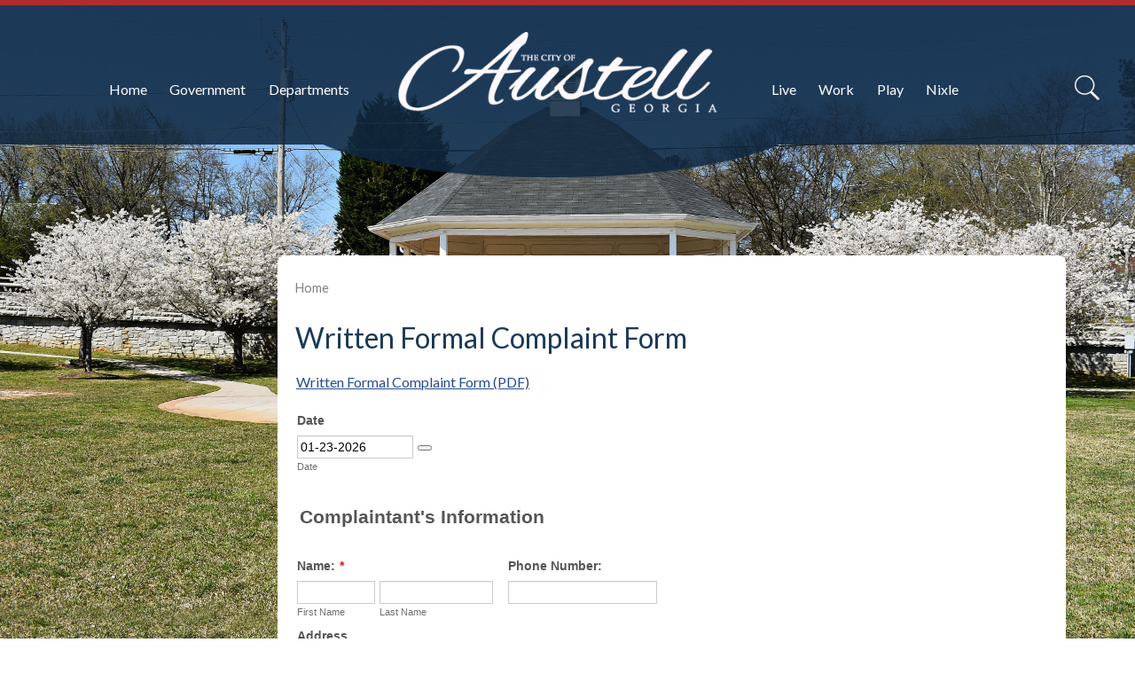

--- FILE ---
content_type: text/html; charset=utf-8
request_url: https://austellga.sophicity.com/WrittenFormalComplaintForm.aspx
body_size: 46151
content:

<!DOCTYPE html>
<html lang="en">
<head id="_ctl0_Head1"><meta charset="utf-8"><meta name="viewport" content="width=device-width, initial-scale=1"><meta name="description" content="Austell, GA - Official City Website"><meta name="author"><link rel="apple-touch-icon" sizes="57x57" href="/images/favicon/apple-icon-57x57.png" /><link rel="apple-touch-icon" sizes="60x60" href="/images/favicon/apple-icon-60x60.png" /><link rel="apple-touch-icon" sizes="72x72" href="/images/favicon/apple-icon-72x72.png" /><link rel="apple-touch-icon" sizes="76x76" href="/images/favicon/apple-icon-76x76.png" /><link rel="apple-touch-icon" sizes="114x114" href="/images/favicon/apple-icon-114x114.png" /><link rel="apple-touch-icon" sizes="120x120" href="/images/favicon/apple-icon-120x120.png" /><link rel="apple-touch-icon" sizes="144x144" href="/images/favicon/apple-icon-144x144.png" /><link rel="apple-touch-icon" sizes="152x152" href="/images/favicon/apple-icon-152x152.png" /><link rel="apple-touch-icon" sizes="180x180" href="/images/favicon/apple-icon-180x180.png" /><link rel="icon" type="image/png" sizes="192x192" href="/images/favicon/android-icon-192x192.png" /><link rel="icon" type="image/png" sizes="32x32" href="/images/favicon/favicon-32x32.png" /><link rel="icon" type="image/png" sizes="96x96" href="/images/favicon/favicon-96x96.png" /><link rel="icon" type="image/png" sizes="16x16" href="/images/favicon/favicon-16x16.png" /><link rel="manifest" href="/images/favicon/manifest.json" /><meta name="msapplication-TileColor" content="#ffffff"><meta name="msapplication-TileImage" content="/images/favicon/ms-icon-144x144.png"><meta name="theme-color" content="#ffffff"><title>
	Austell, GA - Written Formal Complaint Form
</title><link href="Styles/bootstrap.min.css" type="text/css" rel="stylesheet" /><link href="Styles/styles.css" type="text/css" rel="stylesheet" /><link href="Styles/megamenu.css" type="text/css" rel="stylesheet" /><link href="Styles/sidebar-menu.css" type="text/css" rel="stylesheet" /><link href="Styles/MimswareCMS.css" type="text/css" rel="stylesheet" /><link href="Styles/animate.css" type="text/css" rel="stylesheet" /><link href="https://fonts.googleapis.com/css?family=Lato:400,600,700&amp;display=swap" rel="stylesheet" /><link rel="stylesheet" href="https://use.fontawesome.com/releases/v5.6.3/css/all.css" />
    <script src="Scripts/jquery-3.3.1.min.js"></script>
    <script src="Scripts/megamenu.js"></script>

   <script>
            $(document).ready(function () {
                var alertState = localStorage.getItem("toggleAlertSection");
                if (alertState == null || alertState == "true") {
                    $("#collapseAlert").collapse("show");
                }
                else {
                    $("#collapseAlert").removeClass("show");
                }
                $('#collapseAlert').on('shown.bs.collapse', function () {
                    localStorage.setItem("toggleAlertSection", "true");
                });
        
                $('#collapseAlert').on('hidden.bs.collapse', function () {
                    localStorage.setItem("toggleAlertSection", "false");
                })
            });
    </script>


    <!--[if IE]>
		<meta http-equiv="X-UA-Compatible" content="IE=edge">
	<![endif]-->
    <!--[if lt IE 9]>
	  <script src="https://oss.maxcdn.com/libs/html5shiv/3.7.0/html5shiv.js"></script>
	  <script src="https://oss.maxcdn.com/libs/respond.js/1.4.2/respond.min.js"></script>
	<![endif]-->
    <!-- CSS ================================================== -->

    


<!-- Global site tag (gtag.js) - Google Analytics -->
<script async src="https://www.googletagmanager.com/gtag/js?id=UA-117253966-14"></script>
<script>
  window.dataLayer = window.dataLayer || [];
  function gtag(){dataLayer.push(arguments);}
  gtag('js', new Date());

  gtag('config', 'UA-117253966-14');
</script>

<!-- Global site tag (gtag.js) - Google Analytics -->
<script async src="https://www.googletagmanager.com/gtag/js?id=G-3C5QEEH7YB"></script>
<script>
  window.dataLayer = window.dataLayer || [];
  function gtag(){dataLayer.push(arguments);}
  gtag('js', new Date());

  gtag('config', 'G-3C5QEEH7YB');
</script>
     
<meta name="description" content=""/><meta name="keywords" content=""/></head>
<body role="document">
    <form name="aspnetForm" method="post" action="VirtualPageTemplate.aspx?PageID=f6ad332c-f940-422f-bb5b-19404d4c5147" language="javascript" onsubmit="javascript:return WebForm_OnSubmit();" id="aspnetForm">
<input type="hidden" name="__EVENTTARGET" id="__EVENTTARGET" value="" />
<input type="hidden" name="__EVENTARGUMENT" id="__EVENTARGUMENT" value="" />
<input type="hidden" name="__VIEWSTATE" id="__VIEWSTATE" value="/[base64]/Q05JRD02NDE2GUVNRVJHRU5DWSBWUyBOT05FTUVSR0VOQ1kZRU1FUkdFTkNZIFZTIE5PTkVNRVJHRU5DWRdDaXR5TmV3cy5hc3B4P0NOSUQ9NjQxNmQCAQ9kFgJmDxUHF0NpdHlOZXdzLmFzcHg/[base64]/[base64]/eCids/1RJxySj3d4VjBENtAonVUdgzkWmHpZU=" />

<script type="text/javascript">
<!--
var theForm = document.forms['aspnetForm'];
if (!theForm) {
    theForm = document.aspnetForm;
}
function __doPostBack(eventTarget, eventArgument) {
    if (!theForm.onsubmit || (theForm.onsubmit() != false)) {
        theForm.__EVENTTARGET.value = eventTarget;
        theForm.__EVENTARGUMENT.value = eventArgument;
        theForm.submit();
    }
}
// -->
</script>


<script src="/WebResource.axd?d=70XEFcERO7HAnF8GVmjR20sF9qlyeT7LCCjXFxiEnCt2wJySEZVL_SJ_MfsDy6YiClMpWpMVJP0B3RQWXw93Z1kWdAodVlFWIyTZUTjgAWI1&amp;t=638568460745067788" type="text/javascript"></script>


<script src="/WebResource.axd?d=wfUc8NZ868-xXGdUSGIOPbGeJ3dpFFilLfIn8iFRxtqlEsjNUwaqFKxD5ZGPi2pjZy5KBrRER7xyYan4UeJh-qDAREPH_9ZG2_0OMtNtX2s1&amp;t=638568460745067788" type="text/javascript"></script>
<script type="text/javascript">
<!--
function WebForm_OnSubmit() {
if (typeof(ValidatorOnSubmit) == "function" && ValidatorOnSubmit() == false) return false;
return true;
}
// -->
</script>

<input type="hidden" name="__VIEWSTATEGENERATOR" id="__VIEWSTATEGENERATOR" value="B9316B63" />
<input type="hidden" name="__EVENTVALIDATION" id="__EVENTVALIDATION" value="/wEdAASn0J1hORmM0TTYzbmGKbeUB3AVd5EYWVGr75j1pN2J6VoqXOrL7g6sSGzYD+CkaX4yHWShCzQXo9yuORgM0Ygf5oSUtG03srrQNRE8RuRs3i6s9y0AIFO18/I0PS3bp/o=" />

        <div id="skiptocontent"><a href="#main-content">Skip to Main Content</a></div>

        
        <div id="secondary-page" class="about">
        
       
       

        <header>

            <div class="container">

                <div class="logo-wrapper">
                    <a href="Default.aspx"><img src="images/logo.png" alt="Austell, GA City Logo" /></a>
                </div>

                <!---------------- Main Menu ---------------->
                <nav>

<div class="menu">

<ul id="navigation"  role='navigation'><li ><a href="Default.aspx"  >Home</a></li><li ><a href="MissionStatement.aspx"  >Government</a><ul  role='navigation'><li ><a href="MissionStatement.aspx"  >Mission Statement</a></li><li ><a href="CitiesofEthics.aspx"  >Cities of Ethics</a></li><li ><a href="HolidaySchedule.aspx"  >2026 Holiday Schedule</a></li><li ><a href="Forms.aspx"  >Forms</a></li><li ><a href="Directory.aspx"  >Directory</a></li><li ><a href="MayorandCityCouncil.aspx"  >City Council</a><ul  role='navigation'><li ><a href="ElectedOfficials.aspx"  >Elected Officials</a><ul  role='navigation'><li ><a href="Mayor.aspx"  >Mayor Ollie Clemons, Jr.</a></li><li ><a href="melanieelder.aspx"  >Melanie Elder</a></li><li ><a href="ValerieAnderson.aspx"  >Valerie Anderson</a></li><li ><a href="derekcaffe.aspx"  >Derek Caffe</a></li><li ><a href="devonmyrick.aspx"  >Devon Myrick</a></li><li ><a href="shawndrawilliams.aspx"  >Shawndra Williams</a></li><li ><a href="SandraLeverette.aspx"  >Sandra Leverette</a></li></ul></li><li ><a href="AgendasandMinutes.aspx"  >Agendas and Minutes</a></li><li ><a href="MeetingProcedures.aspx"  >Meeting Procedures</a></li><li ><a href="WardMaps.aspx"  >Ward Maps</a></li></ul></li><li ><a href="Employment.aspx"  >Employment</a><ul  role='navigation'><li ><a href="ApplicationProcedures.aspx"  >Application Procedures</a></li><li ><a href="SummaryofBenefits.aspx"  >Summary of Benefits</a></li></ul></li><li ><a href="FAQ.aspx"  >Frequently Asked Questions</a><ul  role='navigation'><li ><a href="CityCouncilFAQs.aspx"  >City Council</a></li><li ><a href="CityHallFAQs.aspx"  >City Hall</a></li><li ><a href="FireandEmergencyServicesFAQs.aspx"  >Fire and Emergency Services</a></li><li ><a href="MunicipalCourtFAQs.aspx"  >Municipal Court</a></li><li ><a href="PlanningandZoningFAQs.aspx"  >Planning and Zoning</a></li><li ><a href="PublicWorksFAQs.aspx"  >Public Works</a></li><li ><a href="UtilityBillingFAQs.aspx"  >Utility Billing</a></li></ul></li><li ><a href="MediaRelations.aspx"  >Media Relations</a></li><li ><a href="DoingBusinessWiththeCityofAustell.aspx"  >Requests for Bids & Proposals</a></li><li ><a href="SPLOST.aspx"  >SPLOST</a><ul  role='navigation'><li ><a href="2011SPLOST.aspx"  >2011 SPLOST</a></li><li ><a href="2016SPLOST.aspx"  >2016 SPLOST</a></li></ul></li><li ><a href="VacantandForeclosedPropertyRegistry.aspx"  >Vacant and Foreclosed Property Registry</a></li></ul></li><li ><a href="Departments.aspx"  >Departments</a><ul  role='navigation'><li class='divider-1'></li><li class='divider-2'></li><li class='divider-3'></li><li ><a href="CityClerk.aspx"  >City Clerk</a><ul  role='navigation'><li ><a href="OpenRecordsRequestGeneral.aspx"  >Open Records Request</a></li><li ><a href="https://library.municode.com/ga/austell/codes/code_of_ordinances"  target = "_blank">Code of Ordinances</a></li></ul></li><li ><a href="CodeEnforcement.aspx"  >Code Enforcement</a><ul  role='navigation'><li ><a href="https://library.municode.com/ga/austell/codes/code_of_ordinances"  target = "_blank">Code of Ordinances</a></li><li ><a href="AlcoholPourPermits.aspx"  >Alcohol Pour Permits</a></li></ul></li><li ><a href="CommunityDevelopment.aspx"  >Community Affairs</a><ul  role='navigation'><li ><a href="BusinessLicenses.aspx"  >Business Licenses</a></li><li ><a href="ComprehensivePlan.aspx"  >Comprehensive Plan</a></li><li ><a href="EconomicDevelopment.aspx"  >Economic Development</a><ul  role='navigation'><li ><a href="https://austell-ga.resimplifi.com/"  >Resimplifi- Austell</a></li></ul></li><li ><a href="https://www.austellga.gov/Assets/Files/CityNews/Austell%20LCI_Design%20Standards%20and%20Guidelines_Tabloid_Landscape_FINAL_ADOPTED%2010.4.2021_low-res.pdf"  >LCI Study</a></li><li ><a href="Permits.aspx"  >Permits</a></li></ul></li><li ><a href="MunicipalCourt.aspx"  >Municipal Court</a><ul  role='navigation'><li ><a href="CaseResets.aspx"  >Case Resets</a></li><li ><a href="MunicipalCourtContact.aspx"  >Contact Us</a></li><li ><a href="CourtRules.aspx"  >Court Rules of Attire and Conduct</a></li><li ><a href="MunicipalCourtFAQs.aspx"  >Frequently Asked Questions</a></li><li ><a href="JurisdictionAndPowersOfCourt.aspx"  >Jurisdiction and Powers of the Court</a></li><li ><a href="PayaTicketorFine.aspx"  >Pay a Ticket or Fine</a></li><li ><a href="RecordingofCourtProceeding.aspx"  >Recording of Court Proceeding</a></li><li ><a href="TrialInformation.aspx"  >Trial Information</a></li></ul></li><li ><a href="FinanceDepartment.aspx"  >Finance Department</a><ul  role='navigation'><li ><a href="https://austellga.sophicity.com/DoingBusinessWiththeCityofAustell.aspx"  >Bids and Proposals</a></li><li ><a href="Budget.aspx"  >Budget</a></li><li ><a href="ComprehensiveAnnualFinancialReport.aspx"  >Comprehensive Annual Financial Report</a></li><li ><a href="NewWaterService.aspx"  >New Water Service</a></li><li ><a href="OnlineBillPayment.aspx"  >Online Bill Payment</a></li><li ><a href="PropertyTax.aspx"  >Property Tax</a></li><li ><a href="UtilityBilling.aspx"  >Utility Billing</a></li></ul></li><li ><a href="FireandEmergencyServices.aspx"  >Fire and Emergency Services</a><ul  role='navigation'><li ><a href="AboutUsFireandEmergencyServices.aspx"  >About Us</a></li><li ><a href="FireDepartmentMissionStatement.aspx"  >Mission Statement</a></li><li ><a href="BrandonMerritt.aspx"  >Fire Chief Brandon Merritt</a></li><li ><a href="KennethStrong.aspx"  >Assistant Fire Chief Kenneth Strong</a></li><li ><a href="EmploymentwiththeAustellFireandEmergencyServices.aspx"  >Employment</a></li><li ><a href="FireMarshal.aspx"  >Fire Marshal</a></li><li ><a href="FireExtinguishingTips.aspx"  >Fire Extinguishing Tips</a></li><li ><a href="FirePrevention.aspx"  >Fire Prevention</a></li><li ><a href="FireandEmergencyServicesFAQs.aspx"  >Frequently Asked Questions</a></li><li ><a href="/Assets/Files/Departments/Fire/NARCAN POLICY.pdf"  >Narcan Policy</a></li><li ><a href="OpenBurningBan.aspx"  >Open Burning Ban</a></li></ul></li><li ><a href="GasSystem.aspx"  >Gas System</a></li><li ><a href="GeographicInformationSystems.aspx"  >Geographic Information Systems (GIS)</a></li><li ><a href="ParksandRecreation.aspx"  >Parks and Recreation</a><ul  role='navigation'><li ><a href="https://austellga.viewpointcloud.com/categories/1084/record-types/6468"  >Apply for Vendors Permit</a></li><li ><a href="BerryPark.aspx"  >Berry Park</a></li><li ><a href="CollarCommunityCenter.aspx"  >Collar Community Center</a></li><li ><a href="CollarPark.aspx"  >Collar Park</a></li><li ><a href="GeorgeBeaversPark.aspx"  >George Beavers Park</a></li><li ><a href="JohnStreetPark.aspx"  >John Street Park</a></li><li ><a href="LegionParkatSweetwaterCreek.aspx"  >Legion Park at Sweetwater Creek</a></li><li ><a href="LouiseSuggsMemorialPark.aspx"  >Louise Suggs Memorial Park</a></li><li ><a href="PineGrovePark.aspx"  >Pine Grove Park</a></li><li ><a href="PineStreetPark.aspx"  >Pine Street Park</a></li><li ><a href="VeteransMemorialPark.aspx"  >Veterans Memorial Park</a></li><li ><a href="WashingtonStreetPark.aspx"  >Washington Street Park</a></li></ul></li><li ><a href="Policeand911.aspx"  >Police</a><ul  role='navigation'><li ><a href="ActiveShooterInformation.aspx"  >Active Shooter Information</a></li><li ><a href="PoliceDepartmentMissionStatement.aspx"  >Mission Statement</a></li><li ><a href="/Employment.aspx"  >Available Positions</a></li><li ><a href="PDIncentives.aspx"  >Police Department Incentives</a></li><li ><a href="CommunityEngagement.aspx"  >Community Engagement</a></li><li ><a href="CommunityResources.aspx"  >Community Resources</a></li><li ><a href="CrimeTips.aspx"  >Crime Tips</a></li><li ><a href="CriminalInvestigations.aspx"  >Criminal Investigations</a></li><li ><a href="OpenRecords.aspx"  >Open Records</a></li></ul></li><li ><a href="ThreadmillComplex.aspx"  >Threadmill Complex</a><ul  role='navigation'><li ><a href="AvailableSpace.aspx"  >Available Space</a></li><li ><a href="ThreadmillContactInformation.aspx"  >Contact Information</a></li><li ><a href="ThreadmillComplexDirectory.aspx"  >Directory</a></li><li ><a href="HistoryOfAustell.aspx"  >History</a></li><li ><a href="Museum.aspx"  >Museum</a></li></ul></li><li ><a href="PublicWorks.aspx"  >Public Works</a><ul  role='navigation'><li ><a href="Administration.aspx"  >Administration</a></li><li ><a href="AdoptAStreet.aspx"  >Adopt-A-Street (AAS)</a></li><li ><a href="ContactPublicWorks.aspx"  >Contact Public Works</a></li><li ><a href="CommunityGarden.aspx"  >Community Garden</a><ul  role='navigation'><li ><a href="IrvinThomasTerrell.aspx"  >Irvin Thomas Terrell</a></li><li ><a href="LodemiaEvelynSmith.aspx"  >Lodemia Evelyn Smith</a></li></ul></li><li ><a href="FleetMaintenanceDivision.aspx"  >Fleet Maintenance Division</a></li><li ><a href="KeepCobbBeautiful.aspx"  >Keep Cobb Beautiful</a></li><li ><a href="SanitarySewer.aspx"  >Sanitary Sewer</a><ul  role='navigation'><li ><a href="SepticTanks.aspx"  >Septic Tanks</a></li><li ><a href="SystemDevelopmentFee.aspx"  >System Development Fee</a></li><li ><a href="SanitaryEducation.aspx"  >Education</a></li></ul></li><li ><a href="SolidWasteandRecycling.aspx"  >Solid Waste and Recycling</a><ul  role='navigation'><li ><a href="Bi-AnnualCleanUp.aspx"  >Bi-Annual Clean Up</a></li><li ><a href="SolidWasteAndRecycling.aspx"  >Solid Waste And Recycling</a><ul  role='navigation'><li ><a href="BackDoorCollection.aspx"  >Back Door Collection</a></li><li ><a href="MissedGarbage.aspx"  >Missed Garbage or Recycling Pickup</a></li><li ><a href="MovingInorMovingOut.aspx"  >Moving In or Moving Out</a></li></ul></li><li ><a href="LeafandLimbCollection.aspx"  >Leaf and Limb Collection</a></li><li ><a href="RecyclingServices.aspx"  >Recycling</a></li><li ><a href="EducationalResources.aspx"  >Educational Resources</a></li></ul></li><li ><a href="StormwaterandFloodplainManagement.aspx"  >Stormwater and Floodplain Management</a><ul  role='navigation'><li ><a href="StormwaterManagement.aspx"  >Stormwater Management</a><ul  role='navigation'><li ><a href="BusinessInspectionCompliance.aspx"  >Business Inspection Compliance</a></li><li ><a href="CommunityPartnersforHealthyStreams.aspx"  >Community Partners for Healthy Streams</a></li><li ><a href="CurbMarkerProgram.aspx"  >Curb Marker Program</a></li><li ><a href="GreenInfrastructureandLowImpactDevelopment.aspx"  >Green Infrastructure and Low Impact Development</a></li><li ><a href="IllicitDischargeDetectionandElimination.aspx"  >Illicit Discharge Detection and Elimination</a></li><li ><a href="PollutionPrevention.aspx"  >Pollution Prevention</a></li><li ><a href="StormwaterUtility.aspx"  >Stormwater Utility</a></li><li ><a href="/Assets/Files/Departments/PublicWorks/StormwaterandFloodplainManagement/Austell SWMP 2024.pdf"  >Stormwater Management Plan</a></li><li ><a href="/Assets/Files/Departments/PublicWorks/StormwaterandFloodplainManagement/Austell MS4 Permit 06.11.2024 - 06.10.2029.pdf"  >MS4 Permit</a></li><li ><a href="StreamsandStreamBufferProtection.aspx"  >Streams & Stream Buffer Protection</a></li><li ><a href="WaterSupplyWatershedProtection.aspx"  >Water Supply Watershed Protection</a></li></ul></li><li ><a href="FloodplainManagement.aspx"  >Floodplain Management</a><ul  role='navigation'><li ><a href="BeneficialFunctionsofaFloodplain.aspx"  >Beneficial Functions of a Floodplain</a></li><li ><a href="DevelopmentInformation.aspx"  >Development Information</a><ul  role='navigation'><li ><a href="ProhibitedDevelopment.aspx"  >Prohibited Development</a></li><li ><a href="SubstantialDamageandSubstantialImprovement.aspx"  >Substantial Damage / Substantial Improvement</a></li></ul></li><li ><a href="ElevationCertificates.aspx"  >Elevation Certificates</a></li><li ><a href="FloodplainFacts.aspx"  >Floodplain Facts</a></li><li ><a href="FloodInundationMappingTool.aspx"  >Flood Inundation Mapping Tool</a></li><li ><a href="FloodInsurance.aspx"  >Flood Insurance</a></li><li ><a href="FloodMaps.aspx"  >Flood Maps</a><ul  role='navigation'><li ><a href="FloodZonesandTerms.aspx"  >Flood Zones and Terms</a></li></ul></li><li ><a href="FloodMapTools.aspx"  >Flood Map Tools</a></li><li ><a href="FloodPictures.aspx"  >Flood Pictures - 2009</a></li><li ><a href="FloodSafetyAwarenessWeek.aspx"  >Flood Safety Awareness Week</a></li><li ><a href="FloodWarningSystem.aspx"  >Flood Warning System</a></li><li ><a href="FloodZoneVerificationRequest.aspx"  >Flood Zone Verification Request</a></li><li ><a href="MandatoryPurchaseofFloodInsuranceRequiremet.aspx"  >Mandatory Purchase of Flood Insurance Requirement</a></li></ul></li><li ><a href="SFMBusiness.aspx"  >Business</a><ul  role='navigation'><li ><a href="ConcreteandAsphalt.aspx"  >Concrete and Asphalt</a></li><li ><a href="ConstructionRemodelingandRepair.aspx"  >Construction, Remodeling, and Repair</a></li><li ><a href="FuelingOperations.aspx"  >Fueling Operations</a></li><li ><a href="GeneralIndustrial.aspx"  >General Industrial</a></li><li ><a href="Landscaping.aspx"  >Landscaping</a></li><li ><a href="Restaurants.aspx"  >Restaurants</a></li><li ><a href="SalvageFacilities.aspx"  >Salvage Facilities</a></li><li ><a href="VehicleServiceandMaintenance.aspx"  >Vehicle Service and Maintenance</a></li></ul></li><li ><a href="CommunityRatingSystem.aspx"  >Community Rating System</a></li><li ><a href="SFMEducation.aspx"  >Education</a><ul  role='navigation'><li ><a href="GeneralPublic.aspx"  >General Public</a></li><li ><a href="Educators.aspx"  >Educators</a></li></ul></li><li ><a href="StormwaterandFloodplainNews.aspx"  >News</a></li><li ><a href="StormwaterandFloodplainOrdinances.aspx"  >Ordinances</a></li><li ><a href="ReportPolluters.aspx"  >Report Polluters</a></li><li ><a href="SFMResidents.aspx"  >Residents</a><ul  role='navigation'><li ><a href="CarMaintenance.aspx"  >Car Maintenance</a></li><li ><a href="CarWashing.aspx"  >Car Washing</a></li><li ><a href="GreaseManagement.aspx"  >Grease Management</a></li><li ><a href="HouseholdChemicals.aspx"  >Household Chemicals</a></li><li ><a href="LawnandYardCare.aspx"  >Lawn and Yard Care</a></li><li ><a href="PetWaste.aspx"  >Pet Waste</a></li><li ><a href="PoolandSpaMaintenance.aspx"  >Pool and Spa Maintenance</a></li><li ><a href="SepticTankMaintenance.aspx"  >Septic Tank Maintenance</a></li><li ><a href="TrashandLitter.aspx"  >Trash and Litter</a></li></ul></li><li ><a href="StormwaterandFloodplainResources.aspx"  >Resources</a><ul  role='navigation'><li ><a href="DevelopmentandLandDisturbance.aspx"  >Development and Land Disturbance</a></li><li ><a href="DesignandConstructionStandards.aspx"  >Design and Construction Standards</a></li><li ><a href="OutreachProjects.aspx"  >Publications</a></li></ul></li><li ><a href="StormwaterServicesWeProvide.aspx"  >Services We Provide</a></li><li ><a href="Forms.aspx"  >Forms</a></li></ul></li><li ><a href="StreetMaintenance.aspx"  >Street Maintenance</a><ul  role='navigation'><li ><a href="InclementWeather.aspx"  >Inclement Weather</a></li><li ><a href="OutdoorLighting.aspx"  >Outdoor Lighting</a></li></ul></li><li ><a href="Water.aspx"  >Water</a><ul  role='navigation'><li ><a href="AnnualWaterQualityReport.aspx"  >Annual Water Quality Report</a></li><li ><a href="BackflowPrevention.aspx"  >Backflow Prevention</a></li><li ><a href="FireHydrantMeterRental.aspx"  >Fire Hydrant Meter Rental</a></li><li ><a href="FixaLeakWeek.aspx"  >Fix a Leak Week</a></li><li ><a href="LeadandCopperProgram.aspx"  >Lead and Copper Program</a></li><li ><a href="NewWaterService.aspx"  >New Water Service</a></li><li ><a href="OutdoorWaterUseRestrictions.aspx"  >Outdoor Water Use Restrictions</a></li><li ><a href="https://austellga.gov/NewWaterService.aspx"  >Rate Schedule</a></li><li ><a href="ReadingYourWaterBill.aspx"  >Reading Your Water Bill</a></li><li ><a href="WaterResources.aspx"  >Resources</a></li><li ><a href="ToiletRebateProgram.aspx"  >Toilet Rebate Program</a></li><li ><a href="WaterMeterandOtherFees.aspx"  >Water Meter and Other Fees</a></li><li ><a href="WaterConservation.aspx"  >Water Conservation</a></li><li ><a href="HowtoReadYourWaterMeter.aspx"  >Your Water Meter</a></li></ul></li><li ><a href="ReportOutdoorLightingOutage.aspx"  >Report Outdoor Lighting Outage</a></li></ul></li><li ><a href="HumanResources.aspx"  >Human Resources</a></li></ul></li><li ><a href="WhereIsAustell.aspx"  >Live</a><ul  role='navigation'><li ><a href="GarbageCollection.aspx"  >Austell Collects</a></li><li ><a href="https://www.austellga.gov/CommunityGarden.aspx"  >Austell Community Garden</a></li><li ><a href="Bi-AnnualCleanUp.aspx"  >Bi-Annual Clean Up</a></li><li ><a href="AllNews.aspx"  >City News</a></li><li ><a href="https://factfinder.census.gov/faces/nav/jsf/pages/community_facts.xhtml"  target = "_blank">Demographics</a></li><li ><a href="DigSafelyCallBeforeYouDig.aspx"  >Dig Safely - Call Before You Dig</a></li><li ><a href="Employment.aspx"  >Employment</a></li><li ><a href="CobbLink.aspx"  >CobbLink</a></li><li ><a href="LeafandLimbCollection.aspx"  >Leaf and Limb Collection</a></li><li ><a href="NewHouseholdGarbageService.aspx"  >New Household Garbage Service</a></li><li ><a href="NewResidentInformation.aspx"  >New Resident Information</a></li><li ><a href="NewWaterService.aspx"  >New Water Service</a></li><li ><a href="ParksandRecreation.aspx"  >Parks and Recreation</a></li><li ><a href="OnlineBillPayment.aspx"  >Pay Online</a></li><li ><a href="PublicHealth.aspx"  >Public Health</a></li><li ><a href="PublicLibrary.aspx"  >Public Library</a></li><li ><a href="PublicSchools.aspx"  >Public Schools</a></li><li ><a href="RecyclingServices.aspx"  >Recycling Services</a></li><li ><a href="SeniorServicesCenter.aspx"  >Senior Services Center</a></li><li ><a href="ServiceRequests.aspx"  >Service Request</a></li><li ><a href="ThingsToDo.aspx"  >Things To Do</a></li><li ><a href="WhereIsAustell.aspx"  >Where Is Austell</a></li></ul></li><li ><a href="BusinessLicenses.aspx"  >Work</a><ul  role='navigation'><li ><a href="https://www.austellba.org/"  target = "_blank">Austell Business Association</a></li><li ><a href="BusinessLicenses.aspx"  >Business Licenses</a></li><li ><a href="DoingBusinessWiththeCityofAustell.aspx"  >Bids & Proposals</a></li><li ><a href="Employment.aspx"  >Employment</a></li><li ><a href="EnterpriseZone.aspx"  >Enterprise Zone</a></li><li ><a href="NewWaterService.aspx"  >New Water Service</a></li></ul></li><li ><a href="ThingsToDo.aspx"  >Play</a><ul  role='navigation'><li ><a href="HistoryofAustell.aspx"  >History of Austell</a></li><li ><a href="ParksandRecreation.aspx"  >Parks and Recreation</a></li><li ><a href="ThingsToDo.aspx"  >Things To Do</a></li><li ><a href="WhereIsAustell.aspx"  >Where Is Austell?</a></li></ul></li><li ><a href="https://austellga.gov/Assets/Files/NixleFlyer.pdf"  target = "_blank">Nixle</a></li></ul>

</div></nav>

                <div class="search-icon">
                    <button id="searchBtn" class="search-button" value="" aria-label="Search" type="button"></button>
                </div>

            </div> 

        </header>
    <!-- End header -->

    <!--------------------Main Content----------------------->

     

             
    <div id="search-section">
        <div class="container">
            <div class="search-box-wrapper">
                <div class="search-box clearfix">
                    <div id="_ctl0_searchBoxPanel" class="search" role="search" language="javascript" onkeypress="javascript:return WebForm_FireDefaultButton(event, &#39;_ctl0_uxSearchButton&#39;)">
	
                        <span controltovalidate="_ctl0_uxSearchTextBox" errormessage="Please enter text to search" display="Dynamic" validationGroup="searchSiteValidationGroup" id="_ctl0_searchTextRequiredValidator" title="Please enter text to search" class="search-error-text" evaluationfunction="RequiredFieldValidatorEvaluateIsValid" initialvalue="" style="color:Red;display:none;">*</span>
                        <input name="_ctl0:uxSearchTextBox" type="text" id="_ctl0_uxSearchTextBox" class="search-input" placeholder="Search" aria-label="Search website" />
                        <input type="submit" name="_ctl0:uxSearchButton" value="" onclick="javascript:WebForm_DoPostBackWithOptions(new WebForm_PostBackOptions(&quot;_ctl0:uxSearchButton&quot;, &quot;&quot;, true, &quot;searchSiteValidationGroup&quot;, &quot;&quot;, false, false))" language="javascript" id="_ctl0_uxSearchButton" class="search-btn" aria-label="Search button" role="button" />
                    
</div>
                </div>
            </div>
        </div>
    </div>
            
  
       <div class="height-before-secondary-content"></div> <section id='main-content' class='center-col-wide'>

        <div class="container">
            <div class="row">

                

                <div id="side-menu" class="left-col col-md-12" >
                    <ul class="list-unstyled sidebar-menu">
                    </ul>
                </div>
                <div class="center-col col-md-12">

                    <div id="_ctl0_pageCenterContent" class="pageCenterContent">
	
                       
                        
                        <div class="breadcrumb">
                            <div class="item"></div>
                        </div>
                        
                        

<div class="mcms_RendererPageContainer" id="contentRendererLayout">
	<a name="TopOfPage"></a>
	<div id="_ctl0_uxViewArea__ctl0__ctl0_uxPageDescriptionLayout">
		<h1 class="mcms_RendererPageDescription"><span id="_ctl0_uxViewArea__ctl0__ctl0_uxPageDescription" class="mcms_RendererPageDescription">Written Formal Complaint Form</span></h1>
	</div>

<table id="_ctl0_uxViewArea__ctl0_uxPageSections" class="mcms_RendererPageSectionsContainer" cellspacing="0" cellpadding="0" border="0" style="border-collapse:collapse;">
		<tr>
			<td align="left" valign="top">
		<a id="_ctl0_uxViewArea__ctl0_uxPageSections__ctl0__ctl0_uxPageSectionAnchor" name="Main Section"></a>

		<table id="_ctl0_uxViewArea__ctl0_uxPageSections__ctl0_uxPageSectionContent" class="mcms_RendererPageSectionContentContainer" cellspacing="0" cellpadding="0" border="0" style="border-collapse:collapse;">
				<tr>
					<td>
				<div id="_ctl0_uxViewArea__ctl0_uxPageSections__ctl0_uxPageSectionContent__ctl0_uxPageSectionContentItem">
						
				
<a id="4637" name="4637"></a>
<table id="tblContentLayout" cellspacing="1" cellpadding="1" border="0">
	
	
	<tr id="_ctl0_uxViewArea__ctl0_uxPageSections__ctl0_uxPageSectionContent__ctl0__ctl0_trDetailRow">
							<td>
			<div class="mcms_RendererContentDetail">
				<span id="_ctl0_uxViewArea__ctl0_uxPageSections__ctl0_uxPageSectionContent__ctl0__ctl0_lblDetail" class="mcms_RendererContentDetail"><p><a href="/Assets/Files/Government/WrittenFormalComplaint.pdf">Written Formal Complaint Form (PDF)</a></p>
<iframe id="JotFormIFrame-93057574955167" title="Austell, GA: Written Formal Complaint Form" allowtransparency="true" allowfullscreen="true" src="https://form.jotform.com/93057574955167" frameborder="0" style="
min-width: 100%;
height:1825px;
border:none;" scrolling="no">
</iframe>
</span></div>
		</td>
						</tr>
						
	
	
</table>

					</div>
				<br/>
			</td>
				</tr>
			</table>
		

	</td>
		</tr>
	</table>



</div>


                    
</div>
                </div>
                
                
            </div>
        </div>

        <div class="clearfix"></div>

     </section>

    

   
 
   

    <!------------------Footer------------------->
    <footer>
       <div class="container no-p">
            <div class="row">

                <div class="col-xl-2 col-lg-3 col-md-6 col-sm-12 footer-logo">
                     <a href="default.aspx"><img src="images/logo-footer.png" alt="Austell, GA Logo" /></a>
                     <div>  &copy; 2026
                    Austell, GA</div>
                </div>
                <div class="col-xl-5 col-lg-5 col-md-6 col-sm-12">
                    <div>
                        <img src="images/icon-map.png" alt="address" />
                        <a href="https://maps.app.goo.gl/hv3jy1De2TKjSWi46" target="_blank"  rel="noopener noreferrer">5000 Austell Powder Springs Rd, Austell, GA 30106</a>
                    </div>
                    <div>
                        <img src="images/icon-phone.png" alt="phone" />
                        (770) 944-4300
                    </div>
                    <div>
                        <a href="mailto:contact@austellga.gov">
                            <img src="images/icon-email.png" alt="Email us" /> 
                            contact@austellga.gov
                        </a>
                    </div>
                    <div class="clearfix"></div>
                </div>
                <div class="col-xl-3 col-lg-2 col-md-6 col-sm-12">
                    <div>
                        <a href="https://www.youtube.com/user/cityofaustell" target="_blank" rel="noopener noreferrer">
                            <img src="images/icon-youtube.png" alt="YouTube" />
                            YouTube
                        </a>
                    </div>
                    <!--<div>
                        <a href="https://twitter.com/cityofaustell" target="_blank" rel="noopener noreferrer">
                            <img src="images/icon-twitter.png" alt="twitter" />
                            Twitter
                        </a>
                    </div>-->
                    <div>
                        <a href="https://www.facebook.com/cityofaustell/?ref=ts" target="_blank" rel="noopener noreferrer">
                            <img src="images/icon-fb.png" alt="Facebook" />
                            Facebook
                        </a>
                    </div>
                    <div>
                        <a href="https://www.instagram.com/cityofaustell" target="_blank" rel="noopener noreferrer">
                            <img src="images/icon-instagram.png" alt="Instagram" />
                            Instagram
                        </a>
                    </div>
                    <div class="clearfix"></div>
                </div>

                <div class="col-xl-2 col-lg-2 col-md-6 col-sm-12">
                    <div>
                        <a href="WebAccessibility.aspx">
                            <img src="images/icon-accessibility.png" alt="Accessibility" />
                            Accessibility
                        </a>
                    </div>
                    <div>
                        <a href="SiteMap.aspx">
                            <img src="images/icon-site-map.png" alt="Site Map" />
                            Site Map
                        </a>
                    </div>
                    <div>
                        <input type="image" name="_ctl0:ucLoginIcon:loginLink" id="_ctl0_ucLoginIcon_loginLink" title="Log in to Tribune" src="MimswareCMS/Images/General/Login-View-32x32.gif" alt="Log in to Tribune" border="0" />

                        
<a href="https://www.vc3.com/it-in-a-box" target="_blank" rel="nofollow noreferrer" title="IT in a Box">
    <img src="/MimswareCMS/Images/General/VC3-Powered-By-white.svg" alt="IT in a Box" border="0" style="margin-left:10px"/>
</a>
                    </div>

                    <div class="clearfix"></div>

                </div>

            </div>
        </div>
    </footer>

 	<!-------- Close <div> tag for secondary pages -------->
    
    
        <!-- end Footer-->
    
<script type="text/javascript">
<!--
var Page_Validators =  new Array(document.getElementById("_ctl0_searchTextRequiredValidator"));
// -->
</script>


<script type="text/javascript">
<!--

var Page_ValidationActive = false;
if (typeof(ValidatorOnLoad) == "function") {
    ValidatorOnLoad();
}

function ValidatorOnSubmit() {
    if (Page_ValidationActive) {
        return ValidatorCommonOnSubmit();
    }
    else {
        return true;
    }
}
        // -->
</script>
</form>


    <!-- Bootstrap core JavaScript -->
    <script src="https://cdnjs.cloudflare.com/ajax/libs/popper.js/1.11.0/umd/popper.min.js" integrity="sha384-b/U6ypiBEHpOf/4+1nzFpr53nxSS+GLCkfwBdFNTxtclqqenISfwAzpKaMNFNmj4" crossorigin="anonymous"></script>
    <script src="Scripts/bootstrap.min.js"></script>
    

    <script src="Scripts/wow.min.js"></script>
    <script>new WOW().init();</script>

    <script src="Scripts/sidebar-menu.js"></script>

    <script>
    $.sidebarMenu($('.sidebar-menu'))

    $(document).ready(function () {
        //Add arrow to the item with submenu
        $('.sidebar-menu > li:has(> ul) > a').after('<i class="fas fa-angle-right"></i>');
        $('.sidebar-menu > li').addClass('clearfix');
        $('#side-menu .sidebar-menu ul').addClass('sidebar-submenu');

        //Remove second submenu level in the side menu
        $('#side-menu .sidebar-menu ul li ul').addClass('nested');
        $("ul.nested").remove()

    });
   </script>


<script>
    $('#searchBtn').on('click', function () {
        $("#search-section").toggleClass('visible-section')
    });
    $('#searchBtn').on('click', function () {
        $(".search-box").toggleClass('visible-search')
    });
    $('#searchBtn').on('click', function () {
        $(this).toggleClass('open')
    });
    </script>


    <script language="javascript" type="text/javascript">

               // Get main menu list object
           var ul = document.getElementById('navigation');

           // Get selected menu item based on the class = 'active-item'
           var item = ul.querySelector('a.active-item');

               if (item != null) {

                   // If the page is not a Home page then display the side menu
                   if (item.textContent != 'Home' && item.textContent != '') {

                       // if next sibling exist then pass it to the displaySideMenu method
                       if (item.nextSibling) {
                           displaySideMenu(item.nextSibling);
                       }
                       else {
                           // otherwise navigate to the parent node (ul) of the selected item
                           displaySideMenu(item.parentNode.parentNode);
                       }
                   }
               }
               else {

                   if (window.location.pathname == '/OpenRecordsRequest.aspx' ||
                       window.location.pathname == '/WebAccessibility.aspx') {
                       displayDefaultSideMenu(item);
                   }
               }

               // Display a side menu
               function displaySideMenu(item) {
  
                   // Access the page list that will be populated with the menu items
                   var newListMenu = document.querySelector('ul.list-unstyled');

                   // Prepare the string
                   var listContent = item.innerHTML;

                   // Add list items to the side menu
                   newListMenu.innerHTML = listContent;

                   newListMenu.classList.add('collapsed');
    
                   var firstListItem = newListMenu.querySelector('li.divider-1');
                   if (firstListItem) { newListMenu.removeChild(firstListItem) };
                   
	               var secondListItem = newListMenu.querySelector('li.divider-2');
                   if (secondListItem) { newListMenu.removeChild(secondListItem) };

		           var thirdListItem = newListMenu.querySelector('li.divider-3');
                   if (thirdListItem) { newListMenu.removeChild(thirdListItem) };
               }

               function displayDefaultSideMenu() {

                   // Get the top menu
                   var item = document.getElementById('navigation');

                   // Get the first list item from the menu
                   var li = item.getElementsByTagName('li')[0];

                   // Get the first UL in the first list from the menu
                   var listMenu = li.getElementsByTagName('ul')[0];

                   // Access the page list that will be populated with the menu items
                   var newListMenu = document.querySelector('ul.list-unstyled');

                   // Prepare the string and copy into the side menu
                   newListMenu.innerHTML = listMenu.innerHTML;

               }

    </script>

    
    <script>

        /* Generate breadcrumb links */
        var menu = document.getElementById('navigation');
        var selectedMenu = menu.getElementsByClassName('active-item')[0];

        var $this = $(selectedMenu),
            $bc = $('<div class="item"></div>');

        $this.parents('li').each(function (n, li) {
            var $a = $(li).children('a').clone();
            $bc.prepend(' > ', $a);
        });

        $('.breadcrumb').html($bc.prepend('<a href="default.aspx">Home</a>'));

    </script>
    


     <script>
            $(function () {
                $("#austell-modal").modal("show");
                $("#austell-modal.modal").css("padding-right", "0");
            });
    </script>

    
    <!-- Add fancyBox -->
    <link rel="stylesheet" href="fancybox/source/jquery.fancybox.css?v=2.1.5" type="text/css" media="screen" />
    <script type="text/javascript" src="fancybox/source/jquery.fancybox.pack.js?v=2.1.5"></script>
    <script type="text/javascript" src="Scripts/fancybox.js"></script>

    <script>
                    $(document).ready(function () {
                        if ($('#collapseAlert').hasClass('show')) {
                            $('#search-section').addClass('search-extra-height');
                        }

                        $(".alert-btn").click(function () {
                            if ($('#collapseAlert').hasClass('show')) {
                                $('#search-section').removeClass('search-extra-height');
                            }
                            else {
                                $('#search-section').addClass('search-extra-height');
                            }
                        });
                    });
    </script>





    <script type="text/javascript">  
    
      ! function(i) {
      var o, n;
      i(".accordion-toggle").on("click", function() {
        o = i(this).parents(".accordion_item"), n = o.find(".accordion-content"),
          o.hasClass("active") ? (o.removeClass("active"),
            n.slideUp()) : (o.addClass("active"), n.stop(!0, !0).slideDown(),
            o.siblings(".active").removeClass("active").children(
              ".accordion-content").stop(!0, !0).slideUp())
      })
    }(jQuery);
   
    </script>

<!-- Resize sitemap -->
<script>

if (window.location.pathname.toLowerCase() == '/sitemap.aspx') {
$(document).ready(function () {
                    resizeSiteMap();

                    $(window).resize(function () {
                        resizeSiteMap();
                    });

                    function resizeSiteMap() {
                        var $tableCells = $(".sitemapNodes tr:first-child td:first-child table tr td");
                        var $tableCellsWithImages = $tableCells.has("img");
                        var $tableCellsWithoutImages = $tableCells.find("td:not(:has(img))");
                        var $tableCellsWithTable = $(".sitemapNodes tr td").has("table");

                        if ($(window).width() < 575) {
                            $tableCellsWithImages.addClass('width-19');
                            $tableCellsWithoutImages.addClass('width-wide');
                            $tableCellsWithTable.addClass('width-100');
                        }
                        else {
                            $tableCellsWithImages.removeClass('width-19');
                            $tableCellsWithoutImages.removeClass('width-wide');
                            $tableCellsWithTable.removeClass('width-100');
                        }
                    }
                });

}

</script>

</body>
</html>


--- FILE ---
content_type: text/html; charset=utf-8
request_url: https://form.jotform.com/93057574955167
body_size: 10196
content:
<!DOCTYPE HTML PUBLIC "-//W3C//DTD HTML 4.01//EN" "http://www.w3.org/TR/html4/strict.dtd">
<html lang="en-US"  class="supernova "><head>
<meta http-equiv="Content-Type" content="text/html; charset=utf-8" />
<link rel="alternate" type="application/json+oembed" href="https://www.jotform.com/oembed/?format=json&amp;url=https%3A%2F%2Fform.jotform.com%2F93057574955167" title="oEmbed Form">
<link rel="alternate" type="text/xml+oembed" href="https://www.jotform.com/oembed/?format=xml&amp;url=https%3A%2F%2Fform.jotform.com%2F93057574955167" title="oEmbed Form">
<meta property="og:title" content="Austell, GA: Written Formal Complaint Form" >
<meta property="og:url" content="https://form.jotform.com/93057574955167" >
<meta property="og:description" content="Please click the link to complete this form." >
<meta name="slack-app-id" content="AHNMASS8M">
<meta property="og:image" content="https://cdn.jotfor.ms/assets/img/landing/opengraph.png" />
<link rel="shortcut icon" href="https://cdn.jotfor.ms/assets/img/favicons/favicon-2021-light%402x.png">
<link rel="apple-touch-icon" href="https://cdn.jotfor.ms/assets/img/favicons/favicon-2021-light%402x.png">
<script>
          var favicon = document.querySelector('link[rel="shortcut icon"]');
          window.isDarkMode = (window.matchMedia && window.matchMedia('(prefers-color-scheme: dark)').matches);
          if(favicon && window.isDarkMode) {
              favicon.href = favicon.href.replaceAll('favicon-2021-light%402x.png', 'favicon-2021-dark%402x.png');
          }
      </script><link rel="canonical" href="https://form.jotform.com/93057574955167" />
<meta name="viewport" content="width=device-width, initial-scale=1.0, maximum-scale=5.0, user-scalable=1" />
<meta name="HandheldFriendly" content="true" />
<title>Austell, GA: Written Formal Complaint Form</title>
<link href="https://cdn.jotfor.ms/s/static/ac6e434b254/static/formCss.css" rel="stylesheet" type="text/css" />
<link type="text/css" rel="stylesheet" href="https://cdn.jotfor.ms/stylebuilder/static/form-common.css?v=bfad20d
"/>
<link type="text/css" rel="stylesheet" href="https://cdn.jotfor.ms/css/styles/nova.css?3.3.68228" />
<style type="text/css">@media print{*{-webkit-print-color-adjust: exact !important;color-adjust: exact !important;}.form-section{display:inline!important}.form-pagebreak{display:none!important}.form-section-closed{height:auto!important}.page-section{position:initial!important}}</style>
<link type="text/css" rel="stylesheet" href="https://cdn.jotfor.ms/s/static/ac6e434b254/css/styles/payment/payment_feature.css?3.3.68228" />
<style type="text/css">


    .form-label-left{
        width:150px;
    }
    .form-line{
        padding-top:12px;
        padding-bottom:12px;
    }
    .form-label-right{
        width:150px;
    }
    body, html{
        margin:0;
        padding:0;
        background:false;
    }

    .form-all{
        margin:0px auto;
        padding-top:20px;
        width:900px;
        color:#555 !important;
        font-family:"Lucida Grande", "Lucida Sans Unicode", "Lucida Sans", Verdana, sans-serif;
        font-size:14px;
    }
    .form-radio-item label, .form-checkbox-item label, .form-grading-label, .form-header{
        color: #555;
    }

</style>

<style type="text/css" id="form-designer-style">
    /* Injected CSS Code */
.form-all {
	font-family: "Lucida Grande", sans-serif;
}
.form-all {
	width: 590px;
}
.form-label-left {
	width: 150px;
}
.form-label-right {
	width: 150px;
}
.form-label {
	white-space: normal;
}
.form-label-auto.form-label {
	text-align: left; float: none; display: block;
}
.form-label-left {
	text-align: left; float: left; display: inline-block; white-space: normal;
}
.form-label-right {
	text-align: right; float: left; display: inline-block; white-space: normal;
}
.form-label-top {
	text-align: left; float: none; display: block; white-space: normal;
}
.form-all {
	font-size: 14px;
}
.form-label {
	font-weight: bold;
}
.form-checkbox-item label {
	font-weight: normal;
}
.form-radio-item label {
	font-weight: normal;
}
.supernova {
	background-color: rgb(255, 255, 255);
}
.supernova body {
	background-color: transparent;
}
@media screen and (max-width:480px)
{
.jotform-form {
	padding: 10px 0px;
}
}
@media screen and (max-width:768px) and (min-width:480px)
{
.jotform-form {
	padding: 30px 0px;
}
}
@media screen and (max-width:589px) and (min-width:480px)
{
.jotform-form {
	padding: 30px 0px;
}
}
@media screen and (min-width:768px)
{
.jotform-form {
	padding: 60px 0px;
}
}
@media screen and (max-width:589px)
{
.jotform-form {
	padding: 0px;
}
}
.supernova .form-all {
	border: 1px solid transparent; border-image: none;
}
.form-all {
	border: 1px solid transparent; border-image: none;
}
.form-all {
	color: rgb(85, 85, 85);
}
.form-header-group .form-header {
	color: rgb(85, 85, 85);
}
.form-header-group .form-subHeader {
	color: rgb(111, 111, 111);
}
.form-sub-label {
	color: rgb(111, 111, 111);
}
.form-label-top {
	color: rgb(85, 85, 85);
}
.form-label-left {
	color: rgb(85, 85, 85);
}
.form-label-right {
	color: rgb(85, 85, 85);
}
.form-html {
	color: rgb(85, 85, 85);
}
.form-checkbox-item label {
	color: rgb(111, 111, 111);
}
.form-radio-item label {
	color: rgb(111, 111, 111);
}
.form-line-active.form-line {
	transition-property: all; transition-duration: 0.3s; transition-timing-function: ease; background-color: rgb(255, 255, 224); -webkit-transition-timing-function: ease; -webkit-transition-property: all; -moz-transition-property: all; -o-transition-property: all; -webkit-transition-duration: 0.3s; -moz-transition-duration: 0.3s; -o-transition-duration: 0.3s; -moz-transition-timing-function: ease; -o-transition-timing-function: ease;
}
.form-radio-item {
	padding-bottom: 0px !important;
}
.form-checkbox-item {
	padding-bottom: 0px !important;
}
:last-child.form-radio-item {
	padding-bottom: 0px;
}
:last-child.form-checkbox-item {
	padding-bottom: 0px;
}
.form-single-column .form-checkbox-item {
	width: 100%;
}
.form-single-column .form-radio-item {
	width: 100%;
}
.supernova {
	background-position: top; height: 100%; background-attachment: scroll; background-repeat: repeat;
}
.supernova {
	background-image: none;
}
#stage {
	background-image: none;
}
.form-all {
	background-position: top; background-attachment: scroll; background-repeat: repeat;
}
.form-header-group {
	background-position: top; background-attachment: scroll; background-repeat: no-repeat;
}
.form-line {
	margin-top: 12px; margin-bottom: 12px;
}
.form-line {
	padding: 12px 36px;
}
.form-all .qq-upload-button {
	padding: 9px 15px; font-family: "Lucida Grande", sans-serif; font-size: 14px; font-weight: normal;
}
.form-all .form-submit-button {
	padding: 9px 15px; font-family: "Lucida Grande", sans-serif; font-size: 14px; font-weight: normal;
}
.form-all .form-submit-reset {
	padding: 9px 15px; font-family: "Lucida Grande", sans-serif; font-size: 14px; font-weight: normal;
}
.form-all .form-submit-print {
	padding: 9px 15px; font-family: "Lucida Grande", sans-serif; font-size: 14px; font-weight: normal;
}
.form-all .form-pagebreak-back {
	padding: 9px 15px; font-family: "Lucida Grande", sans-serif; font-size: 14px; font-weight: normal;
}
.form-all .form-pagebreak-next {
	padding: 9px 15px; font-family: "Lucida Grande", sans-serif; font-size: 14px; font-weight: normal;
}
h2.form-header {
	line-height: 1.61em; font-size: 1.71em;
}
h2 ~ .form-subHeader {
	line-height: 1.5em; font-size: 1.07em;
}
.form-header-group {
	text-align: left;
}
.form-captcha input {
	padding: 4px 3px 2px;
}
.form-spinner input {
	padding: 4px 3px 2px;
}
.form-error-message {
	padding: 4px 3px 2px;
}
.form-header-group {
	font-family: "Lucida Grande", sans-serif;
}
.form-section {
	padding: 0px;
}
.form-header-group {
	margin: 12px 36px;
}
.form-header-group {
	padding: 24px 0px;
}
.form-textbox {
	padding: 4px 3px 2px;
}
.form-textarea {
	padding: 4px 3px 2px;
}
[data-type='control_dropdown'] .form-input {
	width: 150px;
}
[data-type='control_dropdown'] .form-input-wide {
	width: 150px;
}
.form-label {
	font-family: "Lucida Grande", sans-serif;
}
li[data-type='control_image'] div {
	text-align: left;
}
li[data-type='control_image'] img {
	border-width: 0px !important; border-style: solid !important; border-color: currentColor; border-image: none;
}
.form-line-column {
	width: auto;
}
.form-line-error {
	overflow: hidden; transition-property: none; transition-duration: 0.3s; transition-timing-function: ease; background-color: rgb(255, 244, 244); -webkit-transition-timing-function: ease; -webkit-transition-property: none; -moz-transition-property: none; -o-transition-property: none; -webkit-transition-duration: 0.3s; -moz-transition-duration: 0.3s; -o-transition-duration: 0.3s; -moz-transition-timing-function: ease; -o-transition-timing-function: ease;
}
.form-line-error .form-error-message {
	clear: both; float: none; background-color: rgb(255, 50, 0);
}
.form-line-error .form-error-message .form-error-arrow {
	border-bottom-color: rgb(255, 50, 0);
}
.form-line-error input:not(#coupon-input) {
	border: 1px solid rgb(255, 50, 0); border-image: none; box-shadow: 0px 0px 3px #ff3200; -webkit-box-shadow: 0 0 3px #ff3200; -moz-box-shadow: 0 0 3px #ff3200;
}
.form-line-error textarea {
	border: 1px solid rgb(255, 50, 0); border-image: none; box-shadow: 0px 0px 3px #ff3200; -webkit-box-shadow: 0 0 3px #ff3200; -moz-box-shadow: 0 0 3px #ff3200;
}
.form-line-error .form-validation-error {
	border: 1px solid rgb(255, 50, 0); border-image: none; box-shadow: 0px 0px 3px #ff3200; -webkit-box-shadow: 0 0 3px #ff3200; -moz-box-shadow: 0 0 3px #ff3200;
}
.ie-8 .form-all {
	margin-top: auto;
}
.ie-8 .form-all::before {
	display: none;
}
@media screen and (max-width:480px), screen and (orientation:portrait) and (max-device-width:768px), screen and (orientation:landscape) and (max-device-width:415px)
{
.jotform-form {
	padding: 0px;
}
.form-all {
	border: 0px currentColor; border-image: none; width: 100% !important;
}
.form-sub-label-container {
	margin: 0px; width: 100%;
}
.form-input {
	width: 100%;
}
.form-label {
	width: 100% !important;
}
.form-line {
	padding: 2% 5%; box-sizing: border-box; -moz-box-sizing: border-box; -webkit-box-sizing: border-box;
}
input[type=text] {
	width: 100%; box-sizing: border-box; -moz-box-sizing: border-box; -webkit-box-sizing: border-box;
}
input[type=email] {
	width: 100%; box-sizing: border-box; -moz-box-sizing: border-box; -webkit-box-sizing: border-box;
}
input[type=tel] {
	width: 100%; box-sizing: border-box; -moz-box-sizing: border-box; -webkit-box-sizing: border-box;
}
textarea {
	width: 100%; box-sizing: border-box; -moz-box-sizing: border-box; -webkit-box-sizing: border-box;
}
.form-input {
	
}
.form-input-wide {
	
}
.form-textarea {
	
}
.form-textbox {
	
}
.form-dropdown {
	
}
div.form-header-group {
	margin: 0px 5% 2% !important; padding: 24px 0px !important; box-sizing: border-box; -moz-box-sizing: border-box; -webkit-box-sizing: border-box;
}
[data-type='control_button'] {
	margin-bottom: 0px !important;
}
.form-buttons-wrapper {
	margin: 0px !important;
}
.form-buttons-wrapper button {
	width: 100%;
}
table {
	width: 100% !important;
}
table td + td {
	padding-left: 3%;
}
.form-checkbox-item input {
	width: auto;
}
.form-radio-item input {
	width: auto;
}
.form-collapse-table {
	margin: 0px 5%;
}
}

/*PREFERENCES STYLE*/
    .form-all {
      font-family: Lucida Grande, sans-serif;
    }
    .form-all .qq-upload-button,
    .form-all .form-submit-button,
    .form-all .form-submit-reset,
    .form-all .form-submit-print {
      font-family: Lucida Grande, sans-serif;
    }
    .form-all .form-pagebreak-back-container,
    .form-all .form-pagebreak-next-container {
      font-family: Lucida Grande, sans-serif;
    }
    .form-header-group {
      font-family: Lucida Grande, sans-serif;
    }
    .form-label {
      font-family: Lucida Grande, sans-serif;
    }
  
    .form-label.form-label-auto {
      
    display: block;
    float: none;
    text-align: left;
    width: 100%;
  
    }
  
    .form-line {
      margin-top: 12px 36px 12px 36px px;
      margin-bottom: 12px 36px 12px 36px px;
    }
  
    .form-all {
      max-width: 900px;
      width: 100%;
    }
  
    .form-label.form-label-left,
    .form-label.form-label-right,
    .form-label.form-label-left.form-label-auto,
    .form-label.form-label-right.form-label-auto {
      width: 150px;
    }
  
    .form-all {
      font-size: 14px
    }
    .form-all .qq-upload-button,
    .form-all .qq-upload-button,
    .form-all .form-submit-button,
    .form-all .form-submit-reset,
    .form-all .form-submit-print {
      font-size: 14px
    }
    .form-all .form-pagebreak-back-container,
    .form-all .form-pagebreak-next-container {
      font-size: 14px
    }
  
    .supernova .form-all, .form-all {
      background-color: ;
      border: 1px solid transparent;
    }
  
    .form-all {
      color: #555;
    }
    .form-header-group .form-header {
      color: #555;
    }
    .form-header-group .form-subHeader {
      color: #555;
    }
    .form-label-top,
    .form-label-left,
    .form-label-right,
    .form-html,
    .form-checkbox-item label,
    .form-radio-item label {
      color: #555;
    }
    .form-sub-label {
      color: #6f6f6f;
    }
  
    .supernova {
      background-color: ;
    }
    .supernova body {
      background: transparent;
    }
  
    .form-textbox,
    .form-textarea,
    .form-radio-other-input,
    .form-checkbox-other-input,
    .form-captcha input,
    .form-spinner input {
      background-color: undefined;
    }
  
    .supernova {
      background-image: none;
    }
    #stage {
      background-image: none;
    }
  
    .form-all {
      background-image: none;
    }
  
  .ie-8 .form-all:before { display: none; }
  .ie-8 {
    margin-top: auto;
    margin-top: initial;
  }
  
  /*PREFERENCES STYLE*//*__INSPECT_SEPERATOR__*/
.form-line, .form-label-left, form-input-wide {
    padding-left : 0px;
}

.form-all {
    padding-left : 0px;
    padding-top : 0px;
    height : 100%;
   -webkit-box-shadow: none;
    box-shadow: none;
}

.form-submit-button, .form-submit-reset {
    margin-top : 0px;
}

.jotform-form {
    padding-top : 0px;
}

.supernova {
    background-color : transparent !important;
}

.form-textbox {
    min-height : 26px;
}

.form-pagebreak-back, .form-pagebreak-next, .qq-upload-button, .form-submit-button, .form-submit-reset, .form-submit-print {
    box-shadow : none;
}


.form-input-wide jf-required div {
    width : 44%;
}

.form-line {
    margin-top: 0;
    margin-bottom:0;
}

.form-all {
  width:100%;
}

#input_14 {
  width: 100px;
}

.jotform-form {
  float:left
}

.thankyou div { 
  text-align: left !important; 
  margin-left: 0; 
  font-size:1rem; }
  
.thankyou h1 span {
  font-size: 1.15rem !important; 
  font-weight: normal !important; 
}

.form-line {
  padding: 5px 12px 5px 0 !important;
}

@media screen and (max-width: 770px) {
  .date-separate {
    display: none;
  }
  
  input[type=tel] {
    min-width: 170px;
  }
  
}

@media screen and (max-width: 480px), screen and (max-device-width: 768px) and (orientation: portrait), screen and (max-device-width: 415px) and (orientation: landscape) {
  .form-sub-label-container {
    margin: 0px;
    width: auto;
  }
  
  .form-dropdown {
    width: auto !important;
  }
  
  .form-address-table {
    width: auto;
  }
  
  .form-line {
    padding: 2% 5%;
  }
  
}

@media screen and (max-width: 480px) and (min-width: 280px) {
  .allowTime-container {
    width: auto;
  }
  
  .form-dropdown {
    height: 25px;
    width: auto !important;
  }
  
  div.form-header-group {
        padding: 5px 0px !important;
  }
  
    li[data-type="control_time"] .form-sub-label-container:not(.until-wrapper), li[data-type=control_time] .form-sub-label-container:not(.until-wrapper):last-child {
    width: 31% !important;
    max-width: 120px;
}
}

li[data-type="control_datetime"] input.form-textbox {
    width: auto;
}

.form-line-column .form-sub-label {
    min-height: 0 !important;
}
    /* Injected CSS Code */
</style>

<link type="text/css" rel="stylesheet" href="https://cdn.jotfor.ms/stylebuilder/static/buttons/form-submit-button-light_rounded.css?3.3.68228"/>
<script>window.enableEventObserver=true</script>
<script>window.CDN="https://cdn.jotfor.ms/"</script>
<script>window.umdRootPath="https://cdn.jotfor.ms/s/umd/3910e76dcba/"</script>
<script>window.staticRootPath="https://cdn.jotfor.ms/s/static/ac6e434b254/"</script>
<script src="https://cdn.jotfor.ms/s/static/ac6e434b254/static/prototype.forms.js" type="text/javascript"></script>
<script src="https://cdn.jotfor.ms/s/static/ac6e434b254/static/jotform.forms.js" type="text/javascript"></script>
<script src="https://cdn.jotfor.ms/s/static/ac6e434b254/js/vendor/maskedinput_5.0.9.min.js" type="text/javascript"></script>
<script src="https://cdn.jotfor.ms/s/static/ac6e434b254/js/punycode-1.4.1.min.js" type="text/javascript" defer></script>
<script type="text/javascript">	JotForm.newDefaultTheme = false;
	JotForm.extendsNewTheme = false;
	// {GPT_APP_SCRIPT}
	JotForm.singleProduct = false;
	JotForm.newPaymentUIForNewCreatedForms = false;
	JotForm.texts = {"confirmEmail":"E-mail does not match","pleaseWait":"Please wait...","validateEmail":"You need to validate this e-mail","confirmClearForm":"Are you sure you want to clear the form","lessThan":"Your score should be less than or equal to","incompleteFields":"There are incomplete required fields. Please complete them.","required":"This field is required.","requireOne":"At least one field required.","requireEveryRow":"Every row is required.","requireEveryCell":"Every cell is required.","email":"Enter a valid e-mail address","alphabetic":"This field can only contain letters","numeric":"This field can only contain numeric values","alphanumeric":"This field can only contain letters and numbers.","cyrillic":"This field can only contain cyrillic characters","url":"This field can only contain a valid URL","currency":"This field can only contain currency values.","fillMask":"Field value must fill mask.","uploadExtensions":"You can only upload following files:","noUploadExtensions":"File has no extension file type (e.g. .txt, .png, .jpeg)","uploadFilesize":"File size cannot be bigger than:","uploadFilesizemin":"File size cannot be smaller than:","gradingScoreError":"Score total should only be less than or equal to","inputCarretErrorA":"Input should not be less than the minimum value:","inputCarretErrorB":"Input should not be greater than the maximum value:","maxDigitsError":"The maximum digits allowed is","minCharactersError":"The number of characters should not be less than the minimum value:","maxCharactersError":"The number of characters should not be more than the maximum value:","freeEmailError":"Free email accounts are not allowed","minSelectionsError":"The minimum required number of selections is ","maxSelectionsError":"The maximum number of selections allowed is ","pastDatesDisallowed":"Date must not be in the past.","dateLimited":"This date is unavailable.","dateInvalid":"This date is not valid. The date format is {format}","dateInvalidSeparate":"This date is not valid. Enter a valid {element}.","ageVerificationError":"You must be older than {minAge} years old to submit this form.","multipleFileUploads_typeError":"{file} has invalid extension. Only {extensions} are allowed.","multipleFileUploads_sizeError":"{file} is too large, maximum file size is {sizeLimit}.","multipleFileUploads_minSizeError":"{file} is too small, minimum file size is {minSizeLimit}.","multipleFileUploads_emptyError":"{file} is empty, please select files again without it.","multipleFileUploads_uploadFailed":"File upload failed, please remove it and upload the file again.","multipleFileUploads_onLeave":"The files are being uploaded, if you leave now the upload will be cancelled.","multipleFileUploads_fileLimitError":"Only {fileLimit} file uploads allowed.","dragAndDropFilesHere_infoMessage":"Drag and drop files here","chooseAFile_infoMessage":"Choose a file","maxFileSize_infoMessage":"Max. file size","generalError":"There are errors on the form. Please fix them before continuing.","generalPageError":"There are errors on this page. Please fix them before continuing.","wordLimitError":"Too many words. The limit is","wordMinLimitError":"Too few words.  The minimum is","characterLimitError":"Too many Characters.  The limit is","characterMinLimitError":"Too few characters. The minimum is","ccInvalidNumber":"Credit Card Number is invalid.","ccInvalidCVC":"CVC number is invalid.","ccInvalidExpireDate":"Expire date is invalid.","ccInvalidExpireMonth":"Expiration month is invalid.","ccInvalidExpireYear":"Expiration year is invalid.","ccMissingDetails":"Please fill up the credit card details.","ccMissingProduct":"Please select at least one product.","ccMissingDonation":"Please enter numeric values for donation amount.","disallowDecimals":"Please enter a whole number.","restrictedDomain":"This domain is not allowed","ccDonationMinLimitError":"Minimum amount is {minAmount} {currency}","requiredLegend":"All fields marked with * are required and must be filled.","geoPermissionTitle":"Permission Denied","geoPermissionDesc":"Check your browser's privacy settings.","geoNotAvailableTitle":"Position Unavailable","geoNotAvailableDesc":"Location provider not available. Please enter the address manually.","geoTimeoutTitle":"Timeout","geoTimeoutDesc":"Please check your internet connection and try again.","selectedTime":"Selected Time","formerSelectedTime":"Former Time","cancelAppointment":"Cancel Appointment","cancelSelection":"Cancel Selection","confirmSelection":"Confirm Selection","noSlotsAvailable":"No slots available","slotUnavailable":"{time} on {date} has been selected is unavailable. Please select another slot.","multipleError":"There are {count} errors on this page. Please correct them before moving on.","oneError":"There is {count} error on this page. Please correct it before moving on.","doneMessage":"Well done! All errors are fixed.","invalidTime":"Enter a valid time","doneButton":"Done","reviewSubmitText":"Review and Submit","nextButtonText":"Next","prevButtonText":"Previous","seeErrorsButton":"See Errors","notEnoughStock":"Not enough stock for the current selection","notEnoughStock_remainedItems":"Not enough stock for the current selection ({count} items left)","soldOut":"Sold Out","justSoldOut":"Just Sold Out","selectionSoldOut":"Selection Sold Out","subProductItemsLeft":"({count} items left)","startButtonText":"START","submitButtonText":"Submit","submissionLimit":"Sorry! Only one entry is allowed. <br> Multiple submissions are disabled for this form.","reviewBackText":"Back to Form","seeAllText":"See All","progressMiddleText":"of","fieldError":"field has an error.","error":"Error"};
	JotForm.isFormViewTrackingAllowed = true;
	JotForm.replaceTagTest = true;
	JotForm.activeRedirect = "thankurl";
	JotForm.uploadServerURL = "https://upload.jotform.com/upload";
	JotForm.clearFieldOnHide="disable";
	JotForm.submitError="jumpToFirstError";

	JotForm.init(function(){
	/*INIT-START*/

 JotForm.calendarMonths = ["January","February","March","April","May","June","July","August","September","October","November","December"];
 if (!JotForm.calenderViewMonths) JotForm.calenderViewMonths = {};  JotForm.calenderViewMonths[34] = ["January","February","March","April","May","June","July","August","September","October","November","December"];
 if (!JotForm.calenderViewDays) JotForm.calenderViewDays = {};  JotForm.calenderViewDays[34] = ["Sunday","Monday","Tuesday","Wednesday","Thursday","Friday","Saturday","Sunday"];
 JotForm.calendarDays = ["Sunday","Monday","Tuesday","Wednesday","Thursday","Friday","Saturday","Sunday"];
 JotForm.calendarOther = {"today":"Today"};
 var languageOptions = document.querySelectorAll('#langList li'); 
 for(var langIndex = 0; langIndex < languageOptions.length; langIndex++) { 
   languageOptions[langIndex].on('click', function(e) { setTimeout(function(){ JotForm.setCalendar("34", false, {"days":{"monday":true,"tuesday":true,"wednesday":true,"thursday":true,"friday":true,"saturday":true,"sunday":true},"future":true,"past":true,"custom":false,"ranges":false,"start":"","end":"","countSelectedDaysOnly":false}); }, 0); });
 } 
 JotForm.onTranslationsFetch(function() { JotForm.setCalendar("34", false, {"days":{"monday":true,"tuesday":true,"wednesday":true,"thursday":true,"friday":true,"saturday":true,"sunday":true},"future":true,"past":true,"custom":false,"ranges":false,"start":"","end":"","countSelectedDaysOnly":false}); });
 JotForm.formatDate({date:(new Date()), dateField:$("id_"+34)});
if (window.JotForm && JotForm.accessible) $('input_25').setAttribute('tabindex',0);
      JotForm.setInputTextMasking( 'input_25', '\u0028\u0023\u0023\u0023\u0029 \u0023\u0023\u0023\u002d\u0023\u0023\u0023\u0023' );
if (window.JotForm && JotForm.accessible) $('input_31').setAttribute('tabindex',0);
if (window.JotForm && JotForm.accessible) $('input_33').setAttribute('tabindex',0);
if (window.JotForm && JotForm.accessible) $('input_17').setAttribute('tabindex',0);
	/*INIT-END*/
	});

   setTimeout(function() {
JotForm.paymentExtrasOnTheFly([null,null,null,null,null,null,null,null,null,null,null,null,null,null,{"name":"submit","qid":"14","text":"Submit","type":"control_button"},{"name":"name","qid":"15","text":"Name:","type":"control_fullname"},{"name":"emailAddress","qid":"16","text":"E-mail Address:","type":"control_email"},{"name":"complaintPlease","qid":"17","text":"Complaint: Please describe in detail the nature of the problem and your complaint. ","type":"control_textarea","wysiwyg":"Disable"},null,null,null,null,null,null,{"name":"pleaseVerify","qid":"24","text":"Please verify that you are human","type":"control_captcha"},{"description":"","name":"phoneNumber","qid":"25","subLabel":"","text":"Phone Number:","type":"control_textbox"},{"name":"input26","qid":"26","text":"Complaintant's Information","type":"control_text"},{"description":"","name":"address","qid":"27","text":"Address","type":"control_address"},{"name":"lth2gtcomplaintantsInformationlth2gt","qid":"28","text":"Violation Information","type":"control_text"},{"description":"","name":"name29","qid":"29","text":"Name","type":"control_fullname"},{"description":"","name":"address30","qid":"30","text":"Address","type":"control_address"},{"description":"","name":"typeOf","qid":"31","subLabel":"","text":"Type of Complaint\u002FViolation","type":"control_textbox"},{"description":"","name":"isThis","qid":"32","text":"Is this a safety or hazardous situation?","type":"control_radio"},{"description":"","name":"signature","qid":"33","subLabel":"","text":"Signature","type":"control_textbox"},{"description":"","name":"date","qid":"34","text":"Date","type":"control_datetime"}]);}, 20); 
</script>
</head>
<body>
<form class="jotform-form" onsubmit="return typeof testSubmitFunction !== 'undefined' && testSubmitFunction();" action="https://submit.jotform.com/submit/93057574955167" method="post" name="form_93057574955167" id="93057574955167" accept-charset="utf-8" autocomplete="on"><input type="hidden" name="formID" value="93057574955167" /><input type="hidden" id="JWTContainer" value="" /><input type="hidden" id="cardinalOrderNumber" value="" /><input type="hidden" id="jsExecutionTracker" name="jsExecutionTracker" value="build-date-1769106555336" /><input type="hidden" id="submitSource" name="submitSource" value="unknown" /><input type="hidden" id="submitDate" name="submitDate" value="undefined" /><input type="hidden" id="buildDate" name="buildDate" value="1769106555336" /><input type="hidden" name="uploadServerUrl" value="https://upload.jotform.com/upload" /><input type="hidden" name="eventObserver" value="1" />
  <div role="main" class="form-all">
    <ul class="form-section page-section" role="presentation">
      <li class="form-line" data-type="control_datetime" id="id_34"><label class="form-label form-label-top form-label-auto" id="label_34" for="lite_mode_34" aria-hidden="false"> Date </label>
        <div id="cid_34" class="form-input-wide">
          <div data-wrapper-react="true">
            <div style="display:none"><span class="form-sub-label-container" style="vertical-align:top"><input class="form-textbox validate[limitDate]" id="month_34" name="q34_date[month]" type="tel" size="2" data-maxlength="2" data-age="" maxLength="2" autoComplete="off" aria-labelledby="label_34 sublabel_34_month" value="01" /><span class="date-separate" aria-hidden="true"> -</span><label class="form-sub-label" for="month_34" id="sublabel_34_month" style="min-height:13px">Month</label></span><span class="form-sub-label-container" style="vertical-align:top"><input class="currentDate form-textbox validate[limitDate]" id="day_34" name="q34_date[day]" type="tel" size="2" data-maxlength="2" data-age="" maxLength="2" autoComplete="off" aria-labelledby="label_34 sublabel_34_day" value="22" /><span class="date-separate" aria-hidden="true"> -</span><label class="form-sub-label" for="day_34" id="sublabel_34_day" style="min-height:13px">Day</label></span><span class="form-sub-label-container" style="vertical-align:top"><input class="form-textbox validate[limitDate]" id="year_34" name="q34_date[year]" type="tel" size="4" data-maxlength="4" data-age="" maxLength="4" autoComplete="off" aria-labelledby="label_34 sublabel_34_year" value="2026" /><label class="form-sub-label" for="year_34" id="sublabel_34_year" style="min-height:13px">Year</label></span></div><span class="form-sub-label-container" style="vertical-align:top"><input class="form-textbox validate[limitDate, validateLiteDate]" id="lite_mode_34" type="text" size="12" data-maxlength="12" maxLength="12" data-age="" data-format="mmddyyyy" data-seperator="-" placeholder="mm-dd-yyyy" data-placeholder="MM-DD-YYYY" autoComplete="off" aria-labelledby="label_34 sublabel_34_litemode" value="01-22-2026" /><button type="button" class=" newDefaultTheme-dateIcon focusable icon-liteMode" id="input_34_pick" data-component="datetime" aria-label="Choose date" data-allow-time="No" data-version="v1"></button><label class="form-sub-label" for="lite_mode_34" id="sublabel_34_litemode" style="min-height:13px">Date</label></span>
          </div>
        </div>
      </li>
      <li class="form-line" data-type="control_text" id="id_26">
        <div id="cid_26" class="form-input-wide">
          <div id="text_26" class="form-html" data-component="text" tabindex="-1">
            <h2>Complaintant's Information</h2>
          </div>
        </div>
      </li>
      <li class="form-line form-line-column form-col-1 jf-required" data-type="control_fullname" id="id_15"><label class="form-label form-label-top" id="label_15" for="first_15" aria-hidden="false"> Name:<span class="form-required">*</span> </label>
        <div id="cid_15" class="form-input-wide jf-required">
          <div data-wrapper-react="true"><span class="form-sub-label-container" style="vertical-align:top" data-input-type="first"><input type="text" id="first_15" name="q15_name[first]" class="form-textbox validate[required]" data-defaultvalue="" autoComplete="section-input_15 given-name" size="10" data-component="first" aria-labelledby="label_15 sublabel_15_first" required="" value="" /><label class="form-sub-label" for="first_15" id="sublabel_15_first" style="min-height:13px">First Name</label></span><span class="form-sub-label-container" style="vertical-align:top" data-input-type="last"><input type="text" id="last_15" name="q15_name[last]" class="form-textbox validate[required]" data-defaultvalue="" autoComplete="section-input_15 family-name" size="15" data-component="last" aria-labelledby="label_15 sublabel_15_last" required="" value="" /><label class="form-sub-label" for="last_15" id="sublabel_15_last" style="min-height:13px">Last Name</label></span></div>
        </div>
      </li>
      <li class="form-line form-line-column form-col-2" data-type="control_textbox" id="id_25"><label class="form-label form-label-top" id="label_25" for="input_25" aria-hidden="false"> Phone Number: </label>
        <div id="cid_25" class="form-input-wide"> <input type="text" id="input_25" name="q25_phoneNumber" data-type="input-textbox" class="form-textbox validate[Fill Mask]" data-defaultvalue="" size="20" data-masked="true" data-component="textbox" aria-labelledby="label_25" value="" /> </div>
      </li>
      <li class="form-line" data-type="control_address" id="id_27"><label class="form-label form-label-top form-label-auto" id="label_27" for="input_27_addr_line1" aria-hidden="false"> Address </label>
        <div id="cid_27" class="form-input-wide">
          <div summary="" class="form-address-table jsTest-addressField">
            <div class="form-address-line-wrapper jsTest-address-line-wrapperField"><span class="form-address-line form-address-street-line jsTest-address-lineField"><span class="form-sub-label-container" style="vertical-align:top"><input type="text" id="input_27_addr_line1" name="q27_address[addr_line1]" class="form-textbox form-address-line" data-defaultvalue="" autoComplete="section-input_27 address-line1" data-component="address_line_1" aria-labelledby="label_27 sublabel_27_addr_line1" value="" /><label class="form-sub-label" for="input_27_addr_line1" id="sublabel_27_addr_line1" style="min-height:13px">Street Address</label></span></span></div>
            <div class="form-address-line-wrapper jsTest-address-line-wrapperField"><span class="form-address-line form-address-street-line jsTest-address-lineField"><span class="form-sub-label-container" style="vertical-align:top"><input type="text" id="input_27_addr_line2" name="q27_address[addr_line2]" class="form-textbox form-address-line" data-defaultvalue="" autoComplete="section-input_27 address-line2" data-component="address_line_2" aria-labelledby="label_27 sublabel_27_addr_line2" value="" /><label class="form-sub-label" for="input_27_addr_line2" id="sublabel_27_addr_line2" style="min-height:13px">Street Address Line 2</label></span></span></div>
            <div class="form-address-line-wrapper jsTest-address-line-wrapperField"><span class="form-address-line form-address-city-line jsTest-address-lineField "><span class="form-sub-label-container" style="vertical-align:top"><input type="text" id="input_27_city" name="q27_address[city]" class="form-textbox form-address-city" data-defaultvalue="" autoComplete="section-input_27 address-level2" data-component="city" aria-labelledby="label_27 sublabel_27_city" value="" /><label class="form-sub-label" for="input_27_city" id="sublabel_27_city" style="min-height:13px">City</label></span></span><span class="form-address-line form-address-state-line jsTest-address-lineField "><span class="form-sub-label-container" style="vertical-align:top"><input type="text" id="input_27_state" name="q27_address[state]" class="form-textbox form-address-state" data-defaultvalue="" autoComplete="section-input_27 address-level1" data-component="state" aria-labelledby="label_27 sublabel_27_state" value="" /><label class="form-sub-label" for="input_27_state" id="sublabel_27_state" style="min-height:13px">State / Province</label></span></span></div>
            <div class="form-address-line-wrapper jsTest-address-line-wrapperField"><span class="form-address-line form-address-zip-line jsTest-address-lineField "><span class="form-sub-label-container" style="vertical-align:top"><input type="text" id="input_27_postal" name="q27_address[postal]" class="form-textbox form-address-postal" data-defaultvalue="" autoComplete="section-input_27 postal-code" data-component="zip" aria-labelledby="label_27 sublabel_27_postal" value="" /><label class="form-sub-label" for="input_27_postal" id="sublabel_27_postal" style="min-height:13px">Postal / Zip Code</label></span></span></div>
          </div>
        </div>
      </li>
      <li class="form-line jf-required" data-type="control_email" id="id_16"><label class="form-label form-label-top form-label-auto" id="label_16" for="input_16" aria-hidden="false"> E-mail Address:<span class="form-required">*</span> </label>
        <div id="cid_16" class="form-input-wide jf-required"> <input type="email" id="input_16" name="q16_emailAddress" class="form-textbox validate[required, Email]" data-defaultvalue="" autoComplete="section-input_16 email" size="35" maxLength="50" placeholder="ex: myname@example.com" data-component="email" aria-labelledby="label_16" required="" value="" /> </div>
      </li>
      <li class="form-line" data-type="control_text" id="id_28">
        <div id="cid_28" class="form-input-wide">
          <div id="text_28" class="form-html" data-component="text" tabindex="-1">
            <h2>Violation Information</h2>
          </div>
        </div>
      </li>
      <li class="form-line" data-type="control_fullname" id="id_29"><label class="form-label form-label-top form-label-auto" id="label_29" for="first_29" aria-hidden="false"> Name </label>
        <div id="cid_29" class="form-input-wide">
          <div data-wrapper-react="true"><span class="form-sub-label-container" style="vertical-align:top" data-input-type="first"><input type="text" id="first_29" name="q29_name29[first]" class="form-textbox" data-defaultvalue="" autoComplete="section-input_29 given-name" size="10" data-component="first" aria-labelledby="label_29 sublabel_29_first" value="" /><label class="form-sub-label" for="first_29" id="sublabel_29_first" style="min-height:13px">First Name</label></span><span class="form-sub-label-container" style="vertical-align:top" data-input-type="last"><input type="text" id="last_29" name="q29_name29[last]" class="form-textbox" data-defaultvalue="" autoComplete="section-input_29 family-name" size="15" data-component="last" aria-labelledby="label_29 sublabel_29_last" value="" /><label class="form-sub-label" for="last_29" id="sublabel_29_last" style="min-height:13px">Last Name</label></span></div>
        </div>
      </li>
      <li class="form-line" data-type="control_address" id="id_30"><label class="form-label form-label-top form-label-auto" id="label_30" for="input_30_addr_line1" aria-hidden="false"> Address </label>
        <div id="cid_30" class="form-input-wide">
          <div summary="" class="form-address-table jsTest-addressField">
            <div class="form-address-line-wrapper jsTest-address-line-wrapperField"><span class="form-address-line form-address-street-line jsTest-address-lineField"><span class="form-sub-label-container" style="vertical-align:top"><input type="text" id="input_30_addr_line1" name="q30_address30[addr_line1]" class="form-textbox form-address-line" data-defaultvalue="" autoComplete="section-input_30 address-line1" data-component="address_line_1" aria-labelledby="label_30 sublabel_30_addr_line1" value="" /><label class="form-sub-label" for="input_30_addr_line1" id="sublabel_30_addr_line1" style="min-height:13px">Street Address</label></span></span></div>
            <div class="form-address-line-wrapper jsTest-address-line-wrapperField"><span class="form-address-line form-address-street-line jsTest-address-lineField"><span class="form-sub-label-container" style="vertical-align:top"><input type="text" id="input_30_addr_line2" name="q30_address30[addr_line2]" class="form-textbox form-address-line" data-defaultvalue="" autoComplete="section-input_30 address-line2" data-component="address_line_2" aria-labelledby="label_30 sublabel_30_addr_line2" value="" /><label class="form-sub-label" for="input_30_addr_line2" id="sublabel_30_addr_line2" style="min-height:13px">Street Address Line 2</label></span></span></div>
            <div class="form-address-line-wrapper jsTest-address-line-wrapperField"><span class="form-address-line form-address-city-line jsTest-address-lineField "><span class="form-sub-label-container" style="vertical-align:top"><input type="text" id="input_30_city" name="q30_address30[city]" class="form-textbox form-address-city" data-defaultvalue="" autoComplete="section-input_30 address-level2" data-component="city" aria-labelledby="label_30 sublabel_30_city" value="" /><label class="form-sub-label" for="input_30_city" id="sublabel_30_city" style="min-height:13px">City</label></span></span><span class="form-address-line form-address-state-line jsTest-address-lineField "><span class="form-sub-label-container" style="vertical-align:top"><input type="text" id="input_30_state" name="q30_address30[state]" class="form-textbox form-address-state" data-defaultvalue="" autoComplete="section-input_30 address-level1" data-component="state" aria-labelledby="label_30 sublabel_30_state" value="" /><label class="form-sub-label" for="input_30_state" id="sublabel_30_state" style="min-height:13px">State / Province</label></span></span></div>
            <div class="form-address-line-wrapper jsTest-address-line-wrapperField"><span class="form-address-line form-address-zip-line jsTest-address-lineField "><span class="form-sub-label-container" style="vertical-align:top"><input type="text" id="input_30_postal" name="q30_address30[postal]" class="form-textbox form-address-postal" data-defaultvalue="" autoComplete="section-input_30 postal-code" data-component="zip" aria-labelledby="label_30 sublabel_30_postal" value="" /><label class="form-sub-label" for="input_30_postal" id="sublabel_30_postal" style="min-height:13px">Postal / Zip Code</label></span></span></div>
          </div>
        </div>
      </li>
      <li class="form-line" data-type="control_textbox" id="id_31"><label class="form-label form-label-top form-label-auto" id="label_31" for="input_31" aria-hidden="false"> Type of Complaint/Violation </label>
        <div id="cid_31" class="form-input-wide"> <input type="text" id="input_31" name="q31_typeOf" data-type="input-textbox" class="form-textbox" data-defaultvalue="" size="20" data-component="textbox" aria-labelledby="label_31" value="" /> </div>
      </li>
      <li class="form-line" data-type="control_radio" id="id_32"><label class="form-label form-label-top form-label-auto" id="label_32" aria-hidden="false"> Is this a safety or hazardous situation? </label>
        <div id="cid_32" class="form-input-wide">
          <div class="form-single-column" role="group" aria-labelledby="label_32" data-component="radio"><span class="form-radio-item" style="clear:left"><span class="dragger-item"></span><input aria-describedby="label_32" type="radio" class="form-radio" id="input_32_0" name="q32_isThis" value="Yes" /><label id="label_input_32_0" for="input_32_0">Yes</label></span><span class="form-radio-item" style="clear:left"><span class="dragger-item"></span><input aria-describedby="label_32" type="radio" class="form-radio" id="input_32_1" name="q32_isThis" value="No" /><label id="label_input_32_1" for="input_32_1">No</label></span></div>
        </div>
      </li>
      <li class="form-line jf-required" data-type="control_textbox" id="id_33"><label class="form-label form-label-top form-label-auto" id="label_33" for="input_33" aria-hidden="false"> Signature<span class="form-required">*</span> </label>
        <div id="cid_33" class="form-input-wide jf-required"> <input type="text" id="input_33" name="q33_signature" data-type="input-textbox" class="form-textbox validate[required]" data-defaultvalue="" size="20" data-component="textbox" aria-labelledby="label_33" required="" value="" /> </div>
      </li>
      <li class="form-line jf-required" data-type="control_textarea" id="id_17"><label class="form-label form-label-top form-label-auto" id="label_17" for="input_17" aria-hidden="false"> Complaint: Please describe in detail the nature of the problem and your complaint. <span class="form-required">*</span> </label>
        <div id="cid_17" class="form-input-wide jf-required"> <textarea id="input_17" class="form-textarea validate[required]" name="q17_complaintPlease" cols="35" rows="6" data-component="textarea" required="" aria-labelledby="label_17"></textarea> </div>
      </li>
      <li class="form-line jf-required" data-type="control_captcha" id="id_24"><label class="form-label form-label-top form-label-auto" id="label_24" for="input_24" aria-hidden="false"> Please verify that you are human<span class="form-required">*</span> </label>
        <div id="cid_24" class="form-input-wide jf-required">
          <section data-wrapper-react="true">
            <div id="recaptcha_input_24" data-component="recaptcha" data-callback="recaptchaCallbackinput_24" data-expired-callback="recaptchaExpiredCallbackinput_24"></div><input type="hidden" id="input_24" class="hidden validate[required]" name="recaptcha_visible" required="" />
            <script type="text/javascript" src="https://www.google.com/recaptcha/api.js?render=explicit&amp;onload=recaptchaLoadedinput_24"></script>
            <script type="text/javascript">
              var recaptchaLoadedinput_24 = function()
              {
                window.grecaptcha.render($("recaptcha_input_24"),
                {
                  sitekey: '6LdU3CgUAAAAAB0nnFM3M3T0sy707slYYU51RroJ',
                });
                var grecaptchaBadge = document.querySelector('.grecaptcha-badge');
                if (grecaptchaBadge)
                {
                  grecaptchaBadge.style.boxShadow = 'gray 0px 0px 2px';
                }
              };

              /**
               * Called when the reCaptcha verifies the user is human
               * For invisible reCaptcha;
               *   Submit event is stopped after validations and recaptcha is executed.
               *   If a challenge is not displayed, this will be called right after grecaptcha.execute()
               *   If a challenge is displayed, this will be called when the challenge is solved successfully
               *   Submit is triggered to actually submit the form since it is stopped before.
               */
              var recaptchaCallbackinput_24 = function()
              {
                var isInvisibleReCaptcha = false;
                var hiddenInput = $("input_24");
                hiddenInput.setValue(1);
                if (!isInvisibleReCaptcha)
                {
                  if (hiddenInput.validateInput)
                  {
                    hiddenInput.validateInput();
                  }
                }
                else
                {
                  triggerSubmit(hiddenInput.form)
                }

                function triggerSubmit(formElement)
                {
                  var button = formElement.ownerDocument.createElement('input');
                  button.style.display = 'none';
                  button.type = 'submit';
                  formElement.appendChild(button).click();
                  formElement.removeChild(button);
                }
              }

              // not really required for invisible recaptcha
              var recaptchaExpiredCallbackinput_24 = function()
              {
                var hiddenInput = $("input_24");
                hiddenInput.writeAttribute("value", false);
                if (hiddenInput.validateInput)
                {
                  hiddenInput.validateInput();
                }
              }
            </script>
          </section>
        </div>
      </li>
      <li class="form-line" data-type="control_button" id="id_14">
        <div id="cid_14" class="form-input-wide">
          <div data-align="left" class="form-buttons-wrapper form-buttons-left   jsTest-button-wrapperField"><button id="input_14" type="submit" class="form-submit-button form-submit-button-light_rounded submit-button jf-form-buttons jsTest-submitField legacy-submit" data-component="button" data-content="">Submit</button></div>
        </div>
      </li>
      <li style="display:none">Should be Empty: <input type="text" name="website" value="" type="hidden" /></li>
    </ul>
  </div>
  <script>
    JotForm.showJotFormPowered = "0";
  </script>
  <script>
    JotForm.poweredByText = "Powered by Jotform";
  </script><input type="hidden" class="simple_spc" id="simple_spc" name="simple_spc" value="93057574955167" />
  <script type="text/javascript">
    var all_spc = document.querySelectorAll("form[id='93057574955167'] .si" + "mple" + "_spc");
    for (var i = 0; i < all_spc.length; i++)
    {
      all_spc[i].value = "93057574955167-93057574955167";
    }
  </script>
</form></body>
</html><script type="text/javascript">JotForm.isNewSACL=true;</script>

--- FILE ---
content_type: text/html; charset=utf-8
request_url: https://www.google.com/recaptcha/api2/anchor?ar=1&k=6LdU3CgUAAAAAB0nnFM3M3T0sy707slYYU51RroJ&co=aHR0cHM6Ly9mb3JtLmpvdGZvcm0uY29tOjQ0Mw..&hl=en&v=PoyoqOPhxBO7pBk68S4YbpHZ&size=normal&anchor-ms=20000&execute-ms=30000&cb=jl8ed7rsz5fg
body_size: 50509
content:
<!DOCTYPE HTML><html dir="ltr" lang="en"><head><meta http-equiv="Content-Type" content="text/html; charset=UTF-8">
<meta http-equiv="X-UA-Compatible" content="IE=edge">
<title>reCAPTCHA</title>
<style type="text/css">
/* cyrillic-ext */
@font-face {
  font-family: 'Roboto';
  font-style: normal;
  font-weight: 400;
  font-stretch: 100%;
  src: url(//fonts.gstatic.com/s/roboto/v48/KFO7CnqEu92Fr1ME7kSn66aGLdTylUAMa3GUBHMdazTgWw.woff2) format('woff2');
  unicode-range: U+0460-052F, U+1C80-1C8A, U+20B4, U+2DE0-2DFF, U+A640-A69F, U+FE2E-FE2F;
}
/* cyrillic */
@font-face {
  font-family: 'Roboto';
  font-style: normal;
  font-weight: 400;
  font-stretch: 100%;
  src: url(//fonts.gstatic.com/s/roboto/v48/KFO7CnqEu92Fr1ME7kSn66aGLdTylUAMa3iUBHMdazTgWw.woff2) format('woff2');
  unicode-range: U+0301, U+0400-045F, U+0490-0491, U+04B0-04B1, U+2116;
}
/* greek-ext */
@font-face {
  font-family: 'Roboto';
  font-style: normal;
  font-weight: 400;
  font-stretch: 100%;
  src: url(//fonts.gstatic.com/s/roboto/v48/KFO7CnqEu92Fr1ME7kSn66aGLdTylUAMa3CUBHMdazTgWw.woff2) format('woff2');
  unicode-range: U+1F00-1FFF;
}
/* greek */
@font-face {
  font-family: 'Roboto';
  font-style: normal;
  font-weight: 400;
  font-stretch: 100%;
  src: url(//fonts.gstatic.com/s/roboto/v48/KFO7CnqEu92Fr1ME7kSn66aGLdTylUAMa3-UBHMdazTgWw.woff2) format('woff2');
  unicode-range: U+0370-0377, U+037A-037F, U+0384-038A, U+038C, U+038E-03A1, U+03A3-03FF;
}
/* math */
@font-face {
  font-family: 'Roboto';
  font-style: normal;
  font-weight: 400;
  font-stretch: 100%;
  src: url(//fonts.gstatic.com/s/roboto/v48/KFO7CnqEu92Fr1ME7kSn66aGLdTylUAMawCUBHMdazTgWw.woff2) format('woff2');
  unicode-range: U+0302-0303, U+0305, U+0307-0308, U+0310, U+0312, U+0315, U+031A, U+0326-0327, U+032C, U+032F-0330, U+0332-0333, U+0338, U+033A, U+0346, U+034D, U+0391-03A1, U+03A3-03A9, U+03B1-03C9, U+03D1, U+03D5-03D6, U+03F0-03F1, U+03F4-03F5, U+2016-2017, U+2034-2038, U+203C, U+2040, U+2043, U+2047, U+2050, U+2057, U+205F, U+2070-2071, U+2074-208E, U+2090-209C, U+20D0-20DC, U+20E1, U+20E5-20EF, U+2100-2112, U+2114-2115, U+2117-2121, U+2123-214F, U+2190, U+2192, U+2194-21AE, U+21B0-21E5, U+21F1-21F2, U+21F4-2211, U+2213-2214, U+2216-22FF, U+2308-230B, U+2310, U+2319, U+231C-2321, U+2336-237A, U+237C, U+2395, U+239B-23B7, U+23D0, U+23DC-23E1, U+2474-2475, U+25AF, U+25B3, U+25B7, U+25BD, U+25C1, U+25CA, U+25CC, U+25FB, U+266D-266F, U+27C0-27FF, U+2900-2AFF, U+2B0E-2B11, U+2B30-2B4C, U+2BFE, U+3030, U+FF5B, U+FF5D, U+1D400-1D7FF, U+1EE00-1EEFF;
}
/* symbols */
@font-face {
  font-family: 'Roboto';
  font-style: normal;
  font-weight: 400;
  font-stretch: 100%;
  src: url(//fonts.gstatic.com/s/roboto/v48/KFO7CnqEu92Fr1ME7kSn66aGLdTylUAMaxKUBHMdazTgWw.woff2) format('woff2');
  unicode-range: U+0001-000C, U+000E-001F, U+007F-009F, U+20DD-20E0, U+20E2-20E4, U+2150-218F, U+2190, U+2192, U+2194-2199, U+21AF, U+21E6-21F0, U+21F3, U+2218-2219, U+2299, U+22C4-22C6, U+2300-243F, U+2440-244A, U+2460-24FF, U+25A0-27BF, U+2800-28FF, U+2921-2922, U+2981, U+29BF, U+29EB, U+2B00-2BFF, U+4DC0-4DFF, U+FFF9-FFFB, U+10140-1018E, U+10190-1019C, U+101A0, U+101D0-101FD, U+102E0-102FB, U+10E60-10E7E, U+1D2C0-1D2D3, U+1D2E0-1D37F, U+1F000-1F0FF, U+1F100-1F1AD, U+1F1E6-1F1FF, U+1F30D-1F30F, U+1F315, U+1F31C, U+1F31E, U+1F320-1F32C, U+1F336, U+1F378, U+1F37D, U+1F382, U+1F393-1F39F, U+1F3A7-1F3A8, U+1F3AC-1F3AF, U+1F3C2, U+1F3C4-1F3C6, U+1F3CA-1F3CE, U+1F3D4-1F3E0, U+1F3ED, U+1F3F1-1F3F3, U+1F3F5-1F3F7, U+1F408, U+1F415, U+1F41F, U+1F426, U+1F43F, U+1F441-1F442, U+1F444, U+1F446-1F449, U+1F44C-1F44E, U+1F453, U+1F46A, U+1F47D, U+1F4A3, U+1F4B0, U+1F4B3, U+1F4B9, U+1F4BB, U+1F4BF, U+1F4C8-1F4CB, U+1F4D6, U+1F4DA, U+1F4DF, U+1F4E3-1F4E6, U+1F4EA-1F4ED, U+1F4F7, U+1F4F9-1F4FB, U+1F4FD-1F4FE, U+1F503, U+1F507-1F50B, U+1F50D, U+1F512-1F513, U+1F53E-1F54A, U+1F54F-1F5FA, U+1F610, U+1F650-1F67F, U+1F687, U+1F68D, U+1F691, U+1F694, U+1F698, U+1F6AD, U+1F6B2, U+1F6B9-1F6BA, U+1F6BC, U+1F6C6-1F6CF, U+1F6D3-1F6D7, U+1F6E0-1F6EA, U+1F6F0-1F6F3, U+1F6F7-1F6FC, U+1F700-1F7FF, U+1F800-1F80B, U+1F810-1F847, U+1F850-1F859, U+1F860-1F887, U+1F890-1F8AD, U+1F8B0-1F8BB, U+1F8C0-1F8C1, U+1F900-1F90B, U+1F93B, U+1F946, U+1F984, U+1F996, U+1F9E9, U+1FA00-1FA6F, U+1FA70-1FA7C, U+1FA80-1FA89, U+1FA8F-1FAC6, U+1FACE-1FADC, U+1FADF-1FAE9, U+1FAF0-1FAF8, U+1FB00-1FBFF;
}
/* vietnamese */
@font-face {
  font-family: 'Roboto';
  font-style: normal;
  font-weight: 400;
  font-stretch: 100%;
  src: url(//fonts.gstatic.com/s/roboto/v48/KFO7CnqEu92Fr1ME7kSn66aGLdTylUAMa3OUBHMdazTgWw.woff2) format('woff2');
  unicode-range: U+0102-0103, U+0110-0111, U+0128-0129, U+0168-0169, U+01A0-01A1, U+01AF-01B0, U+0300-0301, U+0303-0304, U+0308-0309, U+0323, U+0329, U+1EA0-1EF9, U+20AB;
}
/* latin-ext */
@font-face {
  font-family: 'Roboto';
  font-style: normal;
  font-weight: 400;
  font-stretch: 100%;
  src: url(//fonts.gstatic.com/s/roboto/v48/KFO7CnqEu92Fr1ME7kSn66aGLdTylUAMa3KUBHMdazTgWw.woff2) format('woff2');
  unicode-range: U+0100-02BA, U+02BD-02C5, U+02C7-02CC, U+02CE-02D7, U+02DD-02FF, U+0304, U+0308, U+0329, U+1D00-1DBF, U+1E00-1E9F, U+1EF2-1EFF, U+2020, U+20A0-20AB, U+20AD-20C0, U+2113, U+2C60-2C7F, U+A720-A7FF;
}
/* latin */
@font-face {
  font-family: 'Roboto';
  font-style: normal;
  font-weight: 400;
  font-stretch: 100%;
  src: url(//fonts.gstatic.com/s/roboto/v48/KFO7CnqEu92Fr1ME7kSn66aGLdTylUAMa3yUBHMdazQ.woff2) format('woff2');
  unicode-range: U+0000-00FF, U+0131, U+0152-0153, U+02BB-02BC, U+02C6, U+02DA, U+02DC, U+0304, U+0308, U+0329, U+2000-206F, U+20AC, U+2122, U+2191, U+2193, U+2212, U+2215, U+FEFF, U+FFFD;
}
/* cyrillic-ext */
@font-face {
  font-family: 'Roboto';
  font-style: normal;
  font-weight: 500;
  font-stretch: 100%;
  src: url(//fonts.gstatic.com/s/roboto/v48/KFO7CnqEu92Fr1ME7kSn66aGLdTylUAMa3GUBHMdazTgWw.woff2) format('woff2');
  unicode-range: U+0460-052F, U+1C80-1C8A, U+20B4, U+2DE0-2DFF, U+A640-A69F, U+FE2E-FE2F;
}
/* cyrillic */
@font-face {
  font-family: 'Roboto';
  font-style: normal;
  font-weight: 500;
  font-stretch: 100%;
  src: url(//fonts.gstatic.com/s/roboto/v48/KFO7CnqEu92Fr1ME7kSn66aGLdTylUAMa3iUBHMdazTgWw.woff2) format('woff2');
  unicode-range: U+0301, U+0400-045F, U+0490-0491, U+04B0-04B1, U+2116;
}
/* greek-ext */
@font-face {
  font-family: 'Roboto';
  font-style: normal;
  font-weight: 500;
  font-stretch: 100%;
  src: url(//fonts.gstatic.com/s/roboto/v48/KFO7CnqEu92Fr1ME7kSn66aGLdTylUAMa3CUBHMdazTgWw.woff2) format('woff2');
  unicode-range: U+1F00-1FFF;
}
/* greek */
@font-face {
  font-family: 'Roboto';
  font-style: normal;
  font-weight: 500;
  font-stretch: 100%;
  src: url(//fonts.gstatic.com/s/roboto/v48/KFO7CnqEu92Fr1ME7kSn66aGLdTylUAMa3-UBHMdazTgWw.woff2) format('woff2');
  unicode-range: U+0370-0377, U+037A-037F, U+0384-038A, U+038C, U+038E-03A1, U+03A3-03FF;
}
/* math */
@font-face {
  font-family: 'Roboto';
  font-style: normal;
  font-weight: 500;
  font-stretch: 100%;
  src: url(//fonts.gstatic.com/s/roboto/v48/KFO7CnqEu92Fr1ME7kSn66aGLdTylUAMawCUBHMdazTgWw.woff2) format('woff2');
  unicode-range: U+0302-0303, U+0305, U+0307-0308, U+0310, U+0312, U+0315, U+031A, U+0326-0327, U+032C, U+032F-0330, U+0332-0333, U+0338, U+033A, U+0346, U+034D, U+0391-03A1, U+03A3-03A9, U+03B1-03C9, U+03D1, U+03D5-03D6, U+03F0-03F1, U+03F4-03F5, U+2016-2017, U+2034-2038, U+203C, U+2040, U+2043, U+2047, U+2050, U+2057, U+205F, U+2070-2071, U+2074-208E, U+2090-209C, U+20D0-20DC, U+20E1, U+20E5-20EF, U+2100-2112, U+2114-2115, U+2117-2121, U+2123-214F, U+2190, U+2192, U+2194-21AE, U+21B0-21E5, U+21F1-21F2, U+21F4-2211, U+2213-2214, U+2216-22FF, U+2308-230B, U+2310, U+2319, U+231C-2321, U+2336-237A, U+237C, U+2395, U+239B-23B7, U+23D0, U+23DC-23E1, U+2474-2475, U+25AF, U+25B3, U+25B7, U+25BD, U+25C1, U+25CA, U+25CC, U+25FB, U+266D-266F, U+27C0-27FF, U+2900-2AFF, U+2B0E-2B11, U+2B30-2B4C, U+2BFE, U+3030, U+FF5B, U+FF5D, U+1D400-1D7FF, U+1EE00-1EEFF;
}
/* symbols */
@font-face {
  font-family: 'Roboto';
  font-style: normal;
  font-weight: 500;
  font-stretch: 100%;
  src: url(//fonts.gstatic.com/s/roboto/v48/KFO7CnqEu92Fr1ME7kSn66aGLdTylUAMaxKUBHMdazTgWw.woff2) format('woff2');
  unicode-range: U+0001-000C, U+000E-001F, U+007F-009F, U+20DD-20E0, U+20E2-20E4, U+2150-218F, U+2190, U+2192, U+2194-2199, U+21AF, U+21E6-21F0, U+21F3, U+2218-2219, U+2299, U+22C4-22C6, U+2300-243F, U+2440-244A, U+2460-24FF, U+25A0-27BF, U+2800-28FF, U+2921-2922, U+2981, U+29BF, U+29EB, U+2B00-2BFF, U+4DC0-4DFF, U+FFF9-FFFB, U+10140-1018E, U+10190-1019C, U+101A0, U+101D0-101FD, U+102E0-102FB, U+10E60-10E7E, U+1D2C0-1D2D3, U+1D2E0-1D37F, U+1F000-1F0FF, U+1F100-1F1AD, U+1F1E6-1F1FF, U+1F30D-1F30F, U+1F315, U+1F31C, U+1F31E, U+1F320-1F32C, U+1F336, U+1F378, U+1F37D, U+1F382, U+1F393-1F39F, U+1F3A7-1F3A8, U+1F3AC-1F3AF, U+1F3C2, U+1F3C4-1F3C6, U+1F3CA-1F3CE, U+1F3D4-1F3E0, U+1F3ED, U+1F3F1-1F3F3, U+1F3F5-1F3F7, U+1F408, U+1F415, U+1F41F, U+1F426, U+1F43F, U+1F441-1F442, U+1F444, U+1F446-1F449, U+1F44C-1F44E, U+1F453, U+1F46A, U+1F47D, U+1F4A3, U+1F4B0, U+1F4B3, U+1F4B9, U+1F4BB, U+1F4BF, U+1F4C8-1F4CB, U+1F4D6, U+1F4DA, U+1F4DF, U+1F4E3-1F4E6, U+1F4EA-1F4ED, U+1F4F7, U+1F4F9-1F4FB, U+1F4FD-1F4FE, U+1F503, U+1F507-1F50B, U+1F50D, U+1F512-1F513, U+1F53E-1F54A, U+1F54F-1F5FA, U+1F610, U+1F650-1F67F, U+1F687, U+1F68D, U+1F691, U+1F694, U+1F698, U+1F6AD, U+1F6B2, U+1F6B9-1F6BA, U+1F6BC, U+1F6C6-1F6CF, U+1F6D3-1F6D7, U+1F6E0-1F6EA, U+1F6F0-1F6F3, U+1F6F7-1F6FC, U+1F700-1F7FF, U+1F800-1F80B, U+1F810-1F847, U+1F850-1F859, U+1F860-1F887, U+1F890-1F8AD, U+1F8B0-1F8BB, U+1F8C0-1F8C1, U+1F900-1F90B, U+1F93B, U+1F946, U+1F984, U+1F996, U+1F9E9, U+1FA00-1FA6F, U+1FA70-1FA7C, U+1FA80-1FA89, U+1FA8F-1FAC6, U+1FACE-1FADC, U+1FADF-1FAE9, U+1FAF0-1FAF8, U+1FB00-1FBFF;
}
/* vietnamese */
@font-face {
  font-family: 'Roboto';
  font-style: normal;
  font-weight: 500;
  font-stretch: 100%;
  src: url(//fonts.gstatic.com/s/roboto/v48/KFO7CnqEu92Fr1ME7kSn66aGLdTylUAMa3OUBHMdazTgWw.woff2) format('woff2');
  unicode-range: U+0102-0103, U+0110-0111, U+0128-0129, U+0168-0169, U+01A0-01A1, U+01AF-01B0, U+0300-0301, U+0303-0304, U+0308-0309, U+0323, U+0329, U+1EA0-1EF9, U+20AB;
}
/* latin-ext */
@font-face {
  font-family: 'Roboto';
  font-style: normal;
  font-weight: 500;
  font-stretch: 100%;
  src: url(//fonts.gstatic.com/s/roboto/v48/KFO7CnqEu92Fr1ME7kSn66aGLdTylUAMa3KUBHMdazTgWw.woff2) format('woff2');
  unicode-range: U+0100-02BA, U+02BD-02C5, U+02C7-02CC, U+02CE-02D7, U+02DD-02FF, U+0304, U+0308, U+0329, U+1D00-1DBF, U+1E00-1E9F, U+1EF2-1EFF, U+2020, U+20A0-20AB, U+20AD-20C0, U+2113, U+2C60-2C7F, U+A720-A7FF;
}
/* latin */
@font-face {
  font-family: 'Roboto';
  font-style: normal;
  font-weight: 500;
  font-stretch: 100%;
  src: url(//fonts.gstatic.com/s/roboto/v48/KFO7CnqEu92Fr1ME7kSn66aGLdTylUAMa3yUBHMdazQ.woff2) format('woff2');
  unicode-range: U+0000-00FF, U+0131, U+0152-0153, U+02BB-02BC, U+02C6, U+02DA, U+02DC, U+0304, U+0308, U+0329, U+2000-206F, U+20AC, U+2122, U+2191, U+2193, U+2212, U+2215, U+FEFF, U+FFFD;
}
/* cyrillic-ext */
@font-face {
  font-family: 'Roboto';
  font-style: normal;
  font-weight: 900;
  font-stretch: 100%;
  src: url(//fonts.gstatic.com/s/roboto/v48/KFO7CnqEu92Fr1ME7kSn66aGLdTylUAMa3GUBHMdazTgWw.woff2) format('woff2');
  unicode-range: U+0460-052F, U+1C80-1C8A, U+20B4, U+2DE0-2DFF, U+A640-A69F, U+FE2E-FE2F;
}
/* cyrillic */
@font-face {
  font-family: 'Roboto';
  font-style: normal;
  font-weight: 900;
  font-stretch: 100%;
  src: url(//fonts.gstatic.com/s/roboto/v48/KFO7CnqEu92Fr1ME7kSn66aGLdTylUAMa3iUBHMdazTgWw.woff2) format('woff2');
  unicode-range: U+0301, U+0400-045F, U+0490-0491, U+04B0-04B1, U+2116;
}
/* greek-ext */
@font-face {
  font-family: 'Roboto';
  font-style: normal;
  font-weight: 900;
  font-stretch: 100%;
  src: url(//fonts.gstatic.com/s/roboto/v48/KFO7CnqEu92Fr1ME7kSn66aGLdTylUAMa3CUBHMdazTgWw.woff2) format('woff2');
  unicode-range: U+1F00-1FFF;
}
/* greek */
@font-face {
  font-family: 'Roboto';
  font-style: normal;
  font-weight: 900;
  font-stretch: 100%;
  src: url(//fonts.gstatic.com/s/roboto/v48/KFO7CnqEu92Fr1ME7kSn66aGLdTylUAMa3-UBHMdazTgWw.woff2) format('woff2');
  unicode-range: U+0370-0377, U+037A-037F, U+0384-038A, U+038C, U+038E-03A1, U+03A3-03FF;
}
/* math */
@font-face {
  font-family: 'Roboto';
  font-style: normal;
  font-weight: 900;
  font-stretch: 100%;
  src: url(//fonts.gstatic.com/s/roboto/v48/KFO7CnqEu92Fr1ME7kSn66aGLdTylUAMawCUBHMdazTgWw.woff2) format('woff2');
  unicode-range: U+0302-0303, U+0305, U+0307-0308, U+0310, U+0312, U+0315, U+031A, U+0326-0327, U+032C, U+032F-0330, U+0332-0333, U+0338, U+033A, U+0346, U+034D, U+0391-03A1, U+03A3-03A9, U+03B1-03C9, U+03D1, U+03D5-03D6, U+03F0-03F1, U+03F4-03F5, U+2016-2017, U+2034-2038, U+203C, U+2040, U+2043, U+2047, U+2050, U+2057, U+205F, U+2070-2071, U+2074-208E, U+2090-209C, U+20D0-20DC, U+20E1, U+20E5-20EF, U+2100-2112, U+2114-2115, U+2117-2121, U+2123-214F, U+2190, U+2192, U+2194-21AE, U+21B0-21E5, U+21F1-21F2, U+21F4-2211, U+2213-2214, U+2216-22FF, U+2308-230B, U+2310, U+2319, U+231C-2321, U+2336-237A, U+237C, U+2395, U+239B-23B7, U+23D0, U+23DC-23E1, U+2474-2475, U+25AF, U+25B3, U+25B7, U+25BD, U+25C1, U+25CA, U+25CC, U+25FB, U+266D-266F, U+27C0-27FF, U+2900-2AFF, U+2B0E-2B11, U+2B30-2B4C, U+2BFE, U+3030, U+FF5B, U+FF5D, U+1D400-1D7FF, U+1EE00-1EEFF;
}
/* symbols */
@font-face {
  font-family: 'Roboto';
  font-style: normal;
  font-weight: 900;
  font-stretch: 100%;
  src: url(//fonts.gstatic.com/s/roboto/v48/KFO7CnqEu92Fr1ME7kSn66aGLdTylUAMaxKUBHMdazTgWw.woff2) format('woff2');
  unicode-range: U+0001-000C, U+000E-001F, U+007F-009F, U+20DD-20E0, U+20E2-20E4, U+2150-218F, U+2190, U+2192, U+2194-2199, U+21AF, U+21E6-21F0, U+21F3, U+2218-2219, U+2299, U+22C4-22C6, U+2300-243F, U+2440-244A, U+2460-24FF, U+25A0-27BF, U+2800-28FF, U+2921-2922, U+2981, U+29BF, U+29EB, U+2B00-2BFF, U+4DC0-4DFF, U+FFF9-FFFB, U+10140-1018E, U+10190-1019C, U+101A0, U+101D0-101FD, U+102E0-102FB, U+10E60-10E7E, U+1D2C0-1D2D3, U+1D2E0-1D37F, U+1F000-1F0FF, U+1F100-1F1AD, U+1F1E6-1F1FF, U+1F30D-1F30F, U+1F315, U+1F31C, U+1F31E, U+1F320-1F32C, U+1F336, U+1F378, U+1F37D, U+1F382, U+1F393-1F39F, U+1F3A7-1F3A8, U+1F3AC-1F3AF, U+1F3C2, U+1F3C4-1F3C6, U+1F3CA-1F3CE, U+1F3D4-1F3E0, U+1F3ED, U+1F3F1-1F3F3, U+1F3F5-1F3F7, U+1F408, U+1F415, U+1F41F, U+1F426, U+1F43F, U+1F441-1F442, U+1F444, U+1F446-1F449, U+1F44C-1F44E, U+1F453, U+1F46A, U+1F47D, U+1F4A3, U+1F4B0, U+1F4B3, U+1F4B9, U+1F4BB, U+1F4BF, U+1F4C8-1F4CB, U+1F4D6, U+1F4DA, U+1F4DF, U+1F4E3-1F4E6, U+1F4EA-1F4ED, U+1F4F7, U+1F4F9-1F4FB, U+1F4FD-1F4FE, U+1F503, U+1F507-1F50B, U+1F50D, U+1F512-1F513, U+1F53E-1F54A, U+1F54F-1F5FA, U+1F610, U+1F650-1F67F, U+1F687, U+1F68D, U+1F691, U+1F694, U+1F698, U+1F6AD, U+1F6B2, U+1F6B9-1F6BA, U+1F6BC, U+1F6C6-1F6CF, U+1F6D3-1F6D7, U+1F6E0-1F6EA, U+1F6F0-1F6F3, U+1F6F7-1F6FC, U+1F700-1F7FF, U+1F800-1F80B, U+1F810-1F847, U+1F850-1F859, U+1F860-1F887, U+1F890-1F8AD, U+1F8B0-1F8BB, U+1F8C0-1F8C1, U+1F900-1F90B, U+1F93B, U+1F946, U+1F984, U+1F996, U+1F9E9, U+1FA00-1FA6F, U+1FA70-1FA7C, U+1FA80-1FA89, U+1FA8F-1FAC6, U+1FACE-1FADC, U+1FADF-1FAE9, U+1FAF0-1FAF8, U+1FB00-1FBFF;
}
/* vietnamese */
@font-face {
  font-family: 'Roboto';
  font-style: normal;
  font-weight: 900;
  font-stretch: 100%;
  src: url(//fonts.gstatic.com/s/roboto/v48/KFO7CnqEu92Fr1ME7kSn66aGLdTylUAMa3OUBHMdazTgWw.woff2) format('woff2');
  unicode-range: U+0102-0103, U+0110-0111, U+0128-0129, U+0168-0169, U+01A0-01A1, U+01AF-01B0, U+0300-0301, U+0303-0304, U+0308-0309, U+0323, U+0329, U+1EA0-1EF9, U+20AB;
}
/* latin-ext */
@font-face {
  font-family: 'Roboto';
  font-style: normal;
  font-weight: 900;
  font-stretch: 100%;
  src: url(//fonts.gstatic.com/s/roboto/v48/KFO7CnqEu92Fr1ME7kSn66aGLdTylUAMa3KUBHMdazTgWw.woff2) format('woff2');
  unicode-range: U+0100-02BA, U+02BD-02C5, U+02C7-02CC, U+02CE-02D7, U+02DD-02FF, U+0304, U+0308, U+0329, U+1D00-1DBF, U+1E00-1E9F, U+1EF2-1EFF, U+2020, U+20A0-20AB, U+20AD-20C0, U+2113, U+2C60-2C7F, U+A720-A7FF;
}
/* latin */
@font-face {
  font-family: 'Roboto';
  font-style: normal;
  font-weight: 900;
  font-stretch: 100%;
  src: url(//fonts.gstatic.com/s/roboto/v48/KFO7CnqEu92Fr1ME7kSn66aGLdTylUAMa3yUBHMdazQ.woff2) format('woff2');
  unicode-range: U+0000-00FF, U+0131, U+0152-0153, U+02BB-02BC, U+02C6, U+02DA, U+02DC, U+0304, U+0308, U+0329, U+2000-206F, U+20AC, U+2122, U+2191, U+2193, U+2212, U+2215, U+FEFF, U+FFFD;
}

</style>
<link rel="stylesheet" type="text/css" href="https://www.gstatic.com/recaptcha/releases/PoyoqOPhxBO7pBk68S4YbpHZ/styles__ltr.css">
<script nonce="s43nleyZHs1izZmqyVgSXg" type="text/javascript">window['__recaptcha_api'] = 'https://www.google.com/recaptcha/api2/';</script>
<script type="text/javascript" src="https://www.gstatic.com/recaptcha/releases/PoyoqOPhxBO7pBk68S4YbpHZ/recaptcha__en.js" nonce="s43nleyZHs1izZmqyVgSXg">
      
    </script></head>
<body><div id="rc-anchor-alert" class="rc-anchor-alert"></div>
<input type="hidden" id="recaptcha-token" value="[base64]">
<script type="text/javascript" nonce="s43nleyZHs1izZmqyVgSXg">
      recaptcha.anchor.Main.init("[\x22ainput\x22,[\x22bgdata\x22,\x22\x22,\[base64]/[base64]/[base64]/bmV3IHJbeF0oY1swXSk6RT09Mj9uZXcgclt4XShjWzBdLGNbMV0pOkU9PTM/bmV3IHJbeF0oY1swXSxjWzFdLGNbMl0pOkU9PTQ/[base64]/[base64]/[base64]/[base64]/[base64]/[base64]/[base64]/[base64]\x22,\[base64]\\u003d\\u003d\x22,\x22w5vCqU7Cv8O4w6rCgFVRIDDCv8K7w45WecKywrNfwonDkhbDghopw4QFw7UTwq7DvCZDw6gQO8KDRx9Kbh/DhMOrWinCusOxwrNHwpV9w5HCkcOgw7YRWcOLw689aSnDkcKQw6gtwo0FS8OQwp9kLcK/wpHCj1nDkmLCoMO7wpNQXE00w6hbX8KkZ1kTwoEeLcKXwpbCrGhlLcKOTcK0ZsKrKsOkLiDDtWDDlcKjScKjEk9bw7RjLgTDmcK0wr48eMKGPMKRw4LDoA3ChivDqgpnCMKENMKGwpPDsnDClDR1ex/DngI1w51Nw6lvw43CvnDDlMOILyDDmMO3wr9YEMKFwpLDpGbCmsKAwqUFw4BOR8KuAsOMIcKzR8KdAMOxQXLCqkbCucOrw7/DqRrCgScxw74jK1LDl8Kvw67DscO1bFXDjhDDuMK2w6jDpnF3VcKIwqlJw5DDvwjDtsKFwp0Ewq8/[base64]/DsS7CsE7CgcKXPsOCYVsjDUV2KMOUw7JBw5JqZcKnwrPDuE8ZGTU7w63CixM1UC/CsxYBwrfCjSAuE8K2ScKjwoHDikRbwps8w4XCpsK0wozCgBMJwo9Yw69/wpbDtQpCw5ogFz4YwpUIDMOHw4TDkUMdw6ksOMOTwoDCvMOzwoPCiExiQEEzCAnCusKXYzfDiiV6ccObD8OawoUWw6TDisO5C298ScKzR8OUS8OQw6MIwr/DssO2IMK5CcOUw4liZzp0w5UAwpN0dQALAF/CjcKwd0DDs8Kowo3CvS/DksK7woXDkT0JWyMDw5XDvcOXOXkWw4dVLCwEBgbDni8ywpPCosO/JFw3fkcRw67Crw7CmBLCgcKkw43DsAhgw4Vgw60LMcOjw4bDnGNpwrAoGGlXw502IcOVJA/DqSQDw68Rw5zCgEpqESlEwpo9DsOOEUVNMMKZUMKjJmN0w6PDpcK9wrR2PGXCgRPCpUbDjVVeHh/[base64]/DglzDkGzDqzDCl3cGGWF/R8OgwofDoAZ4esOcw4Bhwr7DrsOjw7ZewrB4McOMScKUGnDChMKww6JbFsKiw59iwrbCrgbDpMOfCS3CnQ8AcgzCjcOKRsKFw6s5w6LDgcOlw5/[base64]/Cv1lhM07DrsOIByZ2wpggw7ByRRLDuD/DnMKLw65/w7/DqkM9w5IpwrJmYVLCqcKowrUqwqlPwoJ/w5BMw7o5woMVdiklwq3CjC/[base64]/DksKCUGZswprDlHY+wqjDsx8pEknCgSzDpcKxcRhUw5TDrcKtw6MGwq/CrD7Cu1fCvFjDmF4tLyrCpMKvwrV/LcKBUi4Gw64yw58bwqLCsCEKHMOPw63DrcKwwrzDgMKwOMKUE8OqAcK+TcKIA8KLw73ChcOhQsK2R2kvwrfCtcK5FMKDb8OiShHDow3Cs8OIwpHDjsOxEnxKw4rDmsOHwqk9w7fCvMOhwobDr8K7J1/DoFbCsWHDk1zCrcOoHW/DiXknfsOfw7khMsOATMOuw5QFw4rDsnzDiDwxw7HCkcO4w5AJR8KUYzcZFsOtGUHCtQXDgMOaSxAAe8OeQTkDwrtoYm7Du2wTMi7DosOnwoQ/[base64]/CkwZRGsKeaXLDo3rCq2g8w4USDsOoVsO+w4/[base64]/CqALDtBITaMKFdlPDuzogBsOiw41Bw5xgS8KMYwoGw5zCsgFLTF8Fw5XDm8KxHR3CsMOSwojDi8OKw60dJVY+wrfCssKMwoIDG8Kyw7DDsMKdKcK5w7rCoMK5wrDCkn0wMsKMwq5fw6NzDcKrwpzDhMKTMCrCusOGUjjCmcKyAjLCnMKawoDChE3DkibCgMOIwp1Ew4/[base64]/Cs8Kdw4xOWVUzLcOpR08tY1IowrjCksKPZhFyGHkUKcO8wqwTwrVuw7ZtwoRlw6vDrmUNCMOFw4EyW8O5wo7DnCcdw77Do3rCm8KncGfCksOoRDUaw7Vzw5J4w7oeV8KuZMOcJF7Cj8OREMKRASsaQsOgwrs3w51AHMOhaVptwprCjHUrBMK3DA/[base64]/Cg8K/w4o2Cxpow57Do8KOA8OmwpTDmcKpw7p5wq1KEiZbBCvDhMK4MUDDuMOTwoTCpHfCug/[base64]/[base64]/CmkzCknEvw7TDqsOdwoRKNQ/DtcOPwocnOsOfV8KMwp8BHcOiGlUvWHXDvcKfd8KGO8OtbkkEWcObYMOHSmBXb3DDpsOpwodmTMKXHXVNOTEpw6LCgMKwCUPDmDrCq3XDnivDocKewogvNsOIwp/CjxHCnsOvQynCp1AaWgVNTMKUV8KyQGfDqihEw7MzCiTDlsOvw5fCjsOBKgAAwoTDh29Maw/[base64]/[base64]/RcOew5ImUWfCm2dnUsKKw5jDrsKLX8O1e8O7w5I/AB3CghfDkhYYLhZCQidzHWQIwqspw4wLwqTCusKIL8KHw5DDn3VEJlsTc8KXSyLDg8Kww7bDicOlbF/[base64]/Ct8KKw4A6PcKwwrJBEsKiw67CpWDCs8OPw7nCviZPw7PCr2XCmw7DmsO2USnDrmhrw77Cpws4w7HDocKvw4HDuGbCjcO+w7J1wrzDq1jDssK7AAkzw7XCkz7Cp8K3IMKoVsOlKxnDr1BwU8KSX8ODPT3CmsOrw6RzAVTDimEob8KUw6PClcOEGcOuZMK/O8Kww7bDvBLDgA7CoMK2UMK4w5FhwrPDp0s6Qm3DownCnFNfSVFgw5/DnAPCgcK5HxvCksO4RcKhDcO/TWXCtMO5wqHDp8KLUCXCikbCr2dPw7rDvsKvw7bCg8OiwqRqTxfCu8KFwrZvFMOLw6/DiVHDgcOmwp/[base64]/wq0jb8OZw43CmQvDonjDmnRkw7BPcQEBw4wyw7Udw6MsEMOudDzDjcKCaw7DgHTCuQTDvsKyVScww4rCmcOPVgnDlMKCWMKgw609W8Oiw4gPaH9jWS0ewqXCoMOrYcKBw4bDi8K4UcOCw7NsA8OcFmrCgW/Ds3fCoMKYwpDCmigGwpdLOcKMNcOgMMK8GsKDf2XDhcObwqoFKhzDjwx/w7/[base64]/Ci3x+w50PwrUXw54gLQHDmhjCnRrChcOKZsOvPMK/w4HCjcKZwr8rwqzCscKWD8KTw6hew4QWYS0UBDA5woPCj8KgOQXCu8KoTMKsA8K8AizDpMKrwpPCtGYiQ37DiMKMd8KPwoUcR23DjnpRw4LDoRzCkyLDg8OMVMKTfFDDp2bCnCXDiMOCw5HCtMOIwobCtB42wo/DtsOFIMOBwpN6XMKjasKmw6MZI8KiwqliScKjw7PCiy8RCgDDvsO4TDhCw4xUw57CnMK4PMKXwpoHw6zClMOVP3kcAcKGC8Ogw5jCvF3Cp8OWw5fCv8OyIcOXwq7DgMOzNjHCu8KmJcOswosPJy8DPsO/[base64]/wqfCsn8JwrPCjmFpN8OmbSrDl8Oaw6HDtcO/Ey9gCMKCUUDCtEkbw4DCgsKRDcOjw4rDsy/DpxHDv0XDuSzCk8OEw53DlcKhwp8twoHDr2XCjcK+BCZawqALwp/Dr8K3wrrDnMOzw5ZVwqfDn8KxCkfCvW/[base64]/Ct0gTcsOJw6Ffw6fDrcODEsK/woDDhntBG0LDv8KEw7TCkT7DnsKvacKedMORW2fCtcO3wqbCjMKXwpTDpsKmcxXCsDk7wqtubMOiZcOObVjCsHUdUyQmworDiFcOXTNhXsKKXsKywoQew4EwO8KnY2/[base64]/CtsKqwoPCmcKGcVbDoMOKwqwLFMO/w4nDv14wwp4yFwYKwqpyw4/ChsONUicew6JOwq3CnsOHOcOZwo90wpZ4XsKew6ADw4bDrj0DNRNkwp4+w5HDt8K3wrLCqDN4wq0pw7LDllLCpMOtwp8eUcOxHGXCqkk/L1TDmsOlfcKnw5c6AU3ChwNJC8OFw73Dv8K1w5vDu8OEw77ChMOUdQnCrMKzW8KEwoTCsRRACcOUw6TCnMK+wqTCpRvCqMOrFyBxZsOaSMKBUSBqSMOhKhrCsMKrFVYaw4IacGVjwoPCi8Oqw4jDosO6bRptwoVawpoTw5/[base64]/e1nCs3ILWcK/wqrDixUwcVLCtsKKw6YOU1Yvwo/DuDvDlXpdJ3dIw6/Cgik9TmBgKyzCkQNtw4rDrQ/CvSrDtcOjwo7DpmphwqRSV8Ksw4bCosKVw5DCh0kIwqoDw6/Dg8OBOmIvw5fCrMKwwovDhCfDiMOkfCRUwpIgExMzw6/[base64]/Cm8OLw7Q6w4rDiMOrwrZeTsKKw70BwrXCu2DCmMOEwooIRcOKYB3CmcOvYStwwo10b1bDkcOFw5bDlcONwqgFVMO8PT12w6gBwq1Zw5PDjHtbAsO/[base64]/CiMOlw6XCpk3Chh1BImzCtVgoTsKOw77Dj8KewpjDvcOSWsODXSvCgsKkw7YmwpVFEsOGCcKYZcOhw6JgUSRiUMKqaMOGwpDCnEtoKH3DucONZytvWMKfZcOwJjJ9MMKvwp9Xw7RoEFbCiHEywrfDuzBgQTFcw7HDrcKlwpUpDVDDp8O8wog/[base64]/CscKqw6LDgcKDwp3Coy7DlVXCmcKawqtTWsOew4V3MH7CjlQ9NzvDgsOtasKScsOlw7TDpzNkSMOsH2TDmMOvAMOUw7c0wohgwqEkNcK5wqcMUsOLCmgUwo1DwqbDjiPCnBwDdGPCuV3DnQtUw5BIwq/Cpng0w4/[base64]/[base64]/wovDuMKrwqYyBQDDiCXCulonGXdnwqB4QcOpw6fDn8KPwozCgMOuw63CssK3F8K+w6wYBsO5Jgs2dEPCh8Ohw4U6wqAswqosJcOMw5HDlktgwp88aVNZwrULwpdTDsKbTMOdw5rCrcOtw51Uwp7CrsO2wrfDlsO7bSjDsCnDpAptKxghJmHCq8KWdsKCR8OZBMOMHcO/QsOxKMO3w7XDqgErUcKMbH81w6fCvB3DiMOVwpDCozPDhw0gw44VwovCoksmwr/[base64]/Ds0XDrcOYw6LCncOIasO3wqrCji8kwrpjw59/[base64]/[base64]/YETCoFdCw7g6HyZ6AmTDl8OBw4MTNsOjw4LDhMKPwpdHfmZ+JMOFwrFew7kFfCYccBnDhcKdGmnDiMOrw5kDKg/DjsKqwrXCpWPDiBzDk8KtbFLDhl89D07DkcObwobCqsKhfMKEFmJqwp0EwrvCk8O0w4vDsjJbVSBqHTETw5pHwqAaw74vA8KtwqZmw6Uowr/[base64]/Cuyp0w6TDtMOpwpETw7cMwp3Cg31/WcK4wpYZwr99wodjbwLCrhvDrxlYwqTDmsKOw5/DuWcMwp02ET/DhEjDk8OVUsKvwobDsmnDoMOzwpscw6ExwrJnVnDCgVsxDcOowpoeexXDuMKlwrtvw7MmIcKbWsKkIS9MwrBpw41kwr1Uw7NZwpIMwrbDs8OXNsOZXsOawpdCRcK4BcKNwpdgwqnCv8OIw5/Dl0zDmcKPR1U0XsK1wqHDmMOwEcO8wr/Ci051w61TwrBMwrnCpmHDj8OZNsOwQsOiLsKeCcOGSMOgw6XCplvDgsK/w7rCqVfCtkHChxvCuA/CpMOFwrNdScOrdMK3fcKKw5RQwrxaw4BUwp9xw4cAwoYXO31YB8K/[base64]/[base64]/DucO0wrVqwovCm0NwWsOiU8KSeFMpw7khw7jDo8OVCMOqwqIqw5hdWcK+w6A/Q1BED8KGC8KQw4/CtsOiIMOmH2fCjW0iRAURA3Bzw6/DssOJO8KUZsO8w5DDuWvCiyrCsl04wp9QwrXCuUceYiB6csKnTCFPwonCrlXDr8OwwrpYwoLDmMKfw4PCksOPwqg8wrHCgmh+w7/DncK6w4LCtsOZw6fDlRwZwqNdw4vDk8KWwqfDr0/CmMOCwqkZEmY/MGDDhEkcVD/DvjfDnSp7KMKUwr3DsDHCv3VlZcOBw4FME8KjLQfCscKcwq5wLsO6BTbCs8OnwoHDp8OSwoLCvSfCqmooYSEpw4jDtcOHMsK/bkxBD8Oiw7NYw77DrcOWw77DosKKwpfDu8KmDV3DnAYLwrNGw7TCgsKafD3CkS1qwoQkw4TClcOkw7vCmVEfworCkxkJw7t3B3bDpcKBw5rChcO/[base64]/DocKBeHx6aVF7aFZbRcO6w6ZrIVEGfMOcM8OeQMO4wo4YbE4lfjZkwp3CpMOJWE8gHTPDjcOiw68yw6rCohFsw6ENWzIiXcKEwogJOsKlD2FvwoTDj8KewqA+wr0Fw4ENBMOiwpzCu8KDJcOsRkFWwq/Ch8Oow5DCumnDmRvDhcKsZMO6Dy4rw6LChsKJwogAGFlFwrHDqnXCi8O4c8KPwqFJSzzDliXCu0AXwo5AIDx5w7lLw4XCoMKTP3fDqWrCk8OqTCLCr2XDjsOawrVEwq/DssOLK2HCtxU2NwfDksODwr/[base64]/Dr2XCkMKAVcOGMANEw7PDtRodZhdAwoxew6DDk8OXwoLDqMO/wrPDrGHCo8KAw5Ahw6kiw69tGsKNw4/[base64]/[base64]/Co8Ovwr1jSGoaw7UnexfCnCRCUGcTwpQfw4l6UcKbFMKEcn7Cs8K6NsKWLMKiPVTDpWxHCzQ3wrpMw7E9K1cEOUQCw5zCusOREMOzw4rDjMONf8KpwqnCsjUCf8KHwoMKwrMvZ3/DkSHCsMKawoPCq8KrwrvDvHV0w73DokdZw4k/QENRaMK1W8KJNMOlwqfChsKlw7vCqcKxA0wcw7BcTcONwrvCpVEXOcOaR8ObXsO9w4XClMOswq7DgEkVFMKqE8O9H38ywqfDvMOwAcO2O8OsJ0dBw6bCrH50eggfwqbCnxHDp8Kgw6vDgHDCp8O/NDvCoMK5P8KTwrDCkHQ6XcKvA8KbeMKjNsOlw7jDmnPCsMKMYFUDwr9hK8KXFjc/[base64]/Cs8KDw6/CvRNVw6pWw4/[base64]/wq0TwoXDjkRMSsK3dsOwd8Oaw73Cn1BFEMK2wofCtsK8wpvDisOtwo7Dv3NAw4BiEDXDisKdw7RUVsKAAEZDwpALU8O+wqnDlW09wp/Cg0bCg8Oqw40pTBDDsMKHwqQ0aBzDuMOoIMOkYMOhw4cKw4MxCwzDn8OpDsK3IsOkGCTDq00aw7PCmcO4KWLChWTCoClkwrHCuA8AKMOKLMOXwqTCvgIowrXDq2LDsCLCiXrDt3LCkW/Dm8KfwrkbX8KZVmnDsyrCncOvW8OfcFTDuUTCrlDDmRXCqsOkDyJtwqx7w7HDuMKnw7HCtmTCpMO/w47Cu8O/[base64]/DlxIuJlI4w5Ytwo/[base64]/CqsOXYsKKM8OKc2cmwpHDisKOw7vCo8OFwoN/w4XDgcOETCIjBcKYI8KaEkUFwoDDusOVNsOkViJLw6PCvT7DoDRyf8OzcBFhw4PChcKNw4PCnExfwpNawr7CrSbDmgTDq8O/w53CoFxjF8KawpDClgjCvyU0w69JwrzDkcO5Uw1Gw6g8wobCqMOsw55MBk7Dg8OcAsOnGMKuLHleZ2YWPsOvw78fFCHCoMKCZsKLRMKYwrjChsOXwok3F8K4FsK9F3wUUMKoXcKeRcKxw6kTCMOkwqnDocOieXbDjlfDq8KNFcOFwos/w6nCksOewrzCusKoJWHDuMOAJVXDn8Osw7TCl8KbZULDrcKtf8KPwp4BwoHCncKUYRrCgntUaMK3wr/CvCTCl2dZZ17Dg8OcYiDClifCk8OlO3RgHjzDkyTCu8KoYS7Dh1/[base64]/CvsK8w6LCvxLDucKWwpB5w7Mwez4cwpo6d0kAeMOCwpfCgQDCksOOLsOPwpNBw7fDlzB+wpXDscOXw4FjKcOPY8KRwrsww5bDi8KoWsKqAlFdw4ghwqjCscOTEsOiwojCv8KQwoPCoBgmJcOFw6RDSXlvwrHCjk7DiBrChcOkCgLCq33Ci8O/BDFWcDIYcsKmw59nwqdYXhHDs05Xw5DCrgZTwrfCnh3Ct8ONKVlDw5knem5lw7J2acOWaMKJw7tANMOmIjXCvw1YEg/DqcOLUsKBUg9MVV3DlMKMPkbCsiHCvEXDqzsBwobDncKyY8Ktw5jCgsO0w6XDkRcrwoLCp3XDnAjCgF5mw4YJwq/[base64]/CqhrDn2UBR0hQw69cbcOUwpjDq8K5wpvCv8KXwrY/wopRwpEtw58ywpHCvXzCp8OJGMKodipDecKxw5M+ZMOoMyZlY8OJdx7CihRVwpBTQMKTHGfCuC/CgcK5GcK+wr/Dt2fCqHXDnQQnO8Oxw5fCmG9wbmbCs8KKHsKkw6cmw4t+w7zCn8KITSAZF2F3NsKKUMOqJ8OtQsO/UTBDLT5sw5g0PMKAPMKwbcO5wrbChMOBw5cRwojCmj49w507w7PCqcKhbsKhHm8awp/CnTw6emlsYBB6w68YbcO1w6HDojrDhnHCmkIADcO8OsKpw4XDocK0QlTDsMKFRCXDg8OSRcOoDSJsPsORwpXCscKswrvCuk3Cr8OZFcOVw5nDsMKsasKRG8Kmw7BbE2pEw53Cu13DocOrZUbCl3bCq2YVw6bCtjJTCsKWwpDCt2/Cv01uw4Uow7DCknHClEHDrkjDmsOKAMOOw4xMVcOIN07DocObw4XDsm4pPcOMwqTDlHHCnkB5AcKadnTCncOKay7CkG/Cm8O6D8K5woggDH7CrirCoCobwpDDkVvDjcONwq8LTDtwRCAYJhgoOcOkw48+bGnDlcODw47DrcOLw6DDuEvDpcOFw4HDp8ODwrciZ3TCqG0qwpbDosOoA8K/w6HDpGTDm3xAw4dSw4VAQMK+w5TDgsOmFj1vB2HDiDIIwqnCocKHw7l7cVzDi0oqw4d9WcO4wqzCmnBBw4R6VcOAwrwFwoZudSRQw4wxHhcNLzPCkcO3w7g/w4jDgHR4W8KGPMOBw6RNPjrDniMew4R2HcK2wroKAk3DicKCw4MGVS0XwpfChn4PJURewrBEWMKKVcOyECFTVsOOeirDgjfDvDEQL1N+CsOPw5TCk2VQwr84AkEKwqNZbBzChxvCqcKTSEdBNcOrA8Kfw54kw6zClsOzY1BKwp/[base64]/Cm24pw55FA8K6F2bCm31EZMOZO8KbJsKvw6otwqcgasKmw4fCmsOSQmbDpMOOw4HCpsKjwqRRw6k4f2s5wp3CvV4nPsKZS8KxRcKuw74vBmXCpFhVQkVVwp/[base64]/UcKlwokJwrXDgRDCigbDnRvCusOywqnCnsOhaQxpfsOyw6vDosOLw7/CpsOMAHvCiW/[base64]/ConFUw7LCv8K3DSPDlno/C0HClMK5bcOTwrF6w6PDscO9InRmIsOYGnptT8K+Sn3Dujo0w6rChVJBwpzCvBTCtwA7wrs8wqrDv8KmwoLClBR8esOORsKldC1DVw3Dgx7CucKAwpDDpT9Jw4nDisKaL8KqG8OuUcKzwpnCgFDDlsOrw6dJw4xvwpvCngjCpCEQHcOyw5/ClcKKwpRRRsOUwrzDs8OIORbDsjnCpArDp303KWHDtcONwqB/AlrCnHcqMU16wpZYw6rDrThad8OFw4wrdMKxWDdww7VmT8K/w5sswokJBlRIQMOiwpodIh3Dv8K9DMKfw5oiA8O4wpoObUnCk13CjAHDqwTDm3Blw6wyY8OYwpgjw6Aaa0DCmsOjCcKNw6XDklnDkDVKw7HDpE7DiF7CvcOgw7fCrzYLXH3DrcOowrp/[base64]/w7TCtcO/wp7Cm8Ktw6NMI3bDoF92wq0iO8OLw69BacOFPxh0wqgEw4BNwqbDmlvDvwrDngDDuWsBADxYHcKPUAvCtsOkwqIlDsOWJ8ONw57Dj1LCl8OFW8ObwowMw5weKwdEw6lHwrY/EcOUeMOOdGxkw4TDmsOvwonDhMOrCcKrw73DtsOjG8KsRhXCoyLCuDTDvmzDuMOuw7vDkMKOw7/DjgBqeXUOSMK8w6/CiQBZwpZ2SSLDlh3Dp8OWwoPCgEXDlXDDp8KYw6bCgcOdw6vDtXg/[base64]/fWXCt8KUwpbCk8OqwoDDvcONw5HCsSLDtMKiKMKxwoNmw7zCuUfDuFjDnVAKw4VtTMO+NFrDmcKtw6phWsK/XGDDogtJw6HDjsKdVcOww5MzDMOkwqsAXMKbw6VhE8KbHMK6Zjp8w5HDunvDtMKTHcKHwprDv8OfwpZdwp7CvnDDm8Kzw4HCnFXCpcKxwqFUwpvDjhhhwr8jRHXCoMK6wq/CsnAZP8OHHcO1NBsnORnCk8OGw6rCq8KDw69lwo/Dq8KJfSgPw7/Cr2TChcOdw6kqVcO9w5bDmsKGdh3DqcOAFnTChQd6wq/DjHtZw4kKwrV3w7Atw4nDgsOpOMKyw6hLWBA9bsOGw6NTwpMyWiFlNFbDlVzChERYw7rDuRJHFH8/w70Fw7TDiMOjJ8Kyw4jCusOkJ8KmasO8wrMDwq3CoHdsw51Ewop0TcOpw4LCu8K4QV/CgcOmwr9zBMKpwrbCjsKXKsOnwopmNinDq3t7wovCi2TCiMO6NMObbgU9wrnDmTstwqg8bcOqbxDDmsKdwqR6wqjCtsKZVMOewqsZNcOAfcOww6Iaw49cw6XCnMORwowJw5HChMOawoXDgsKGHcOPw6oGT1ASEsKpU0nCgWLCpQLDgsK/dQ4gwqV/w4ZXw7PCkXUfw6jCtMKuwrIgGcOQwpDDoANvwrhFSQfCoDgAw7pmOgRIe3HDvC9pEmhyw4tnw4VIw6HCjcOTw6vDmj/DmitXw4nCtWhiVQbChcO8KwJLw69eHzzChsO9w5XDunXDqcOdwqdwwqbCt8K6EsKrw48Sw6HDj8KOXMKFB8Ktw5XCkybDk8KXV8KLwo9gw6YTO8OMw5EmwqkMw7PDnw7DrDLDsANoZsKKZMK/AsK8w5keR1MoKcOoayrCrx1hG8O/wqRgAT4awrHDqV7DqsKxR8OOwqvDgFnDvcOiw5bCumMrw5nCoGzDjMOJw6puYsOCK8Ocw4DCsWBIK8Oaw7sdIMOjw5xEwqFhD3BawpjCgsOIw6A/fMOWw7jCq3deRcOhwrYcDcO2wq5wK8O+woTCrlrCn8OWV8OyJ0TDhR8Xw7bCu2HDmUwXw5VQYB5qUBpew4dIf0Isw67Dm1BdNMOYZ8KfLRx5HjfDh8KUwqxgwrHDvlgewo3CtApWE8KzZsKYZAnCpW3DpcKuOsKFwq7Cv8OHAMKhasKHOBosw4FZwpTCqXliWcO/woIywq/DmcKwOijDk8Oow6d/b1zCuTsTwobDr1PDtsOULsO6acOtWcOvJG7Dsm8hRsKpT8OPwpbDqUlrFMOtwqYsOgXCusKfwqrDscOtGm1LwpzCpn/DtgQbw6opw4xbwpHCvxY4w644wrEdw6rCs8Kaw49mFQooE3IsHEPCuGXCqcOZwq9lw4EVAMOZwq9NbRJ7w7cpw7zDn8KEwppJTmTDpcOtFMOJRsO/wr3CmsOwRkPDsz9zGMK2YcOJw5LCq3gucSklBsODXsKjC8KAw5towqrCicKUITvCu8OYwq5nwqk/w4jCp1EQwq8/ZjQzw5/CvmYFO0Erw6XDnEo5XEnDscOSSh7DiMOWw5UWw5llWcO+OBt3f8KMO1pmw7NawrExw6zDqcObwp4LEQVFwolcPsOGwrnCvj1uSDRFw6xRJ1PCr8KywqNqwrYNwqHDpcK3w5Edwr9vwrnDkMKhw5HCuknDvcKOJw1oEQFWwotfw6Q1dsOlw5/DpmsqKRTDpsKrwrl+wrw2d8Khw4dycV7CvQdxwqErwonCugHChTk7w6XDomjCux3Ch8OQw5IMHCsgw5tOGcKhV8KHw4DCl27CjUrCtm7DnsKvw4/[base64]/DqS/Ct3LDpsKnwqgzwrnDlyrDvg9+UcKYw5pCwqHCnsKZw7bCmUPDpsKvw7oqb0rChsOPw7fDnGPDscOCw7DDg1vDn8OqJ8OaczFqP2PCjCvCucKjKMKjZcK/[base64]/Dm8OfOcKowqouwqnDnGUcby0rA23Djl1mLsO8wpFjw4pZwoE5wqLCrsOVw45TV0snDMKuw4oTTMKKY8OxARjDuHYFw53CgHzDg8K2UkrCocOmwoXDtGw/wpLDmMKwUcO+w7/Dv04AGVHCvsKNw6LCrsK6PjFmZhUHVcKCwp7ClMKMw7rCsEXDui3DpMKaw4zDu1FLXsK8fsOaNFFICcO0wqY6wr8STW3DnMOlSCdPLcK4wrjDgEJvw61ODXU5SmzDqGHCksKDw6fDs8O2MAPDkcOuw67Dp8KxGgVvA2XCu8OmQVnCkAUxw71/wrJHC1nDs8OGwoR6RG4jKMKcw4QDJMOuw5wzHXJ6GRbDhQQxW8Oxw7ZpwpTCqyTCg8OjwrE6fMKqPSV/IUEKwp3DjsOpQMKIw5XDiht/a2rDnHAqwoozwq3CjzsdSEkxw5zCsilEKGd/[base64]/W8Odw4Erw5XDlibCsiZuG8KFwrLCuMOjw4jDo8Oewr3Dp8KSw7XDnMKRwpNmwpVPDsOrNsK2w4lHw6fCuiJaMGk9OMO4ExZsZMKBESDDsSRJD1Agwq3Dg8OmwrrCnsKpbMOkUsKzfDpsw7h8wq7Cq3kQQ8KafnHDiG7CgsKGNUjCi8KVasO/Jh1LHMO+O8OPFFPDtA19wpYdwo0hRcONwpnCtcK8w5/[base64]/CnV5KwrXCp8KNQlABWU5BLhMIw5/Dj8KkwosbwqvDqU7CnMO+GMKeOUrCj8KAfcK1wqnChRvCisKKTMKyblDCpj/DmcO1ESPCvAPDnMKMWcKRKUxrSgBUKlnCicKXw5kIwqNgeiF9w6bCi8Kcw4nCsMKVw7/[base64]/ScOVIkrCtsKLw6XCgjErTEnDmlbDqxPDosKQXXtrBsK8YcOPHFZ7XzEXwqlgawvDmGJPXyBYJcObAHjDk8OAw4LCnAwUU8KMYyfDvgPDgsK2fjQbwoYxPEnCtnsow7LDkRDDqMKNUCXCjMOtw486WsOTCcO/RE7CvTMCwq7CmAbCqcKjw6PCk8K+Nmo8wpVxw7toCcKQUsKhwoDCrkIew6XDhxkWw63Du2/DuwUrwqNcOMOOSsKsw70tFArDmhISN8OfJUzCn8K1w6ISwpNew5B/wpzDqsK9w4vCg0fDsSlCDsO0CH9AR0fDuUZ3woPCgC7Ci8O3GF0Bw7YgYWNmw4PCqsOKelDDl2kDTcOzCMKjEcOqSsOnwpAywp3CniQfHHbDnD7DkFTCn2lqSsK6wptiH8OIM2wsw4zDv8K3DwYWT8Obe8KYw4jDsHzCul0NaSBDwo3DhhfDo1XCnkN/[base64]/Cl29twprCoMOEa8OcEUjCowjCjwDCtMKsDRzCvsO9K8OEw4obDhcIbVLCvcOdHm3CiXszfz5aJg/Ds2/Dv8O0QsKkDcKlblPCoB7Cnz/DoXVAwrktRcKXQcOUwrPClnQaUVbCosKvNghUw6txwr0Hw7siHHIuwq4/MlXCvjDClE1MwoPCo8KkwrR8w5XCvcOXdXI7ccKeLMO9wqRJTMOPw5ocJSU0w4rCqwY9WsOyB8KmNMOrw5sRYcKEw4HCpikuKh8oesO1AsOTw5UNMkfDmnkMDMO9wpDDpl7DuTpaw4HDu1/ClsKEw47Cmk01dCIIJ8Ocwp1OIMOOw73CqMKiwrfDlUAHw4ZCL34rQMKQw47Cj2pue8Kyw67Dl25uGD3CiCwWGcObVMKlFEPDusOlMMOiwporw4fCjxXDhiRgEj1cJV3Do8OdKW/DgMOlG8KNLHYbLsKcw6wwZcKXw61mwqTCtTXCvMKyRUvCjxrDgnjDvsKnw5l3PMKKwqDDssOcDMOew5PCi8O/[base64]/CnSLDocO/wr8cwrUMw5cWAsKPBD7Di8Ksw7PCqcOvw64Gw6sILxjDrVMXR8OVw4fComDDnsOkUcO9d8Kjw7xUw4TDpzjDvFdSTsKHTcOnKEd9OsKMe8O0wroZLcOfdnfDjcKRw6/DosKed0nDp0gCbcKpKEfDvMOmw6Ulw4ZaDTIFR8KVYcKfw6PCuMKLw4fDiMO+w53Co37DrcKxw7ZwQwzCnn7DosOlSMOwwr/DgEZJwrbDtnIgwpzDnXrDllAIe8OrwokOw4ZXw5/Cp8OUw5XCpC9RcTrDqsOFZUcRZcKFw7NkMGzCkMOxwpvCrAMWwrUzZ3dHwpwbwqHClsKOwq0YwonCgcOxwpBgwo0/[base64]/CpG5rQ8OlBBjClxJowpLChAkMw4TCsgHDol5dwoxGLywmwoc/[base64]/QMK/QMKIwrgDwofDlgJcwqheFcKFwr3CgsOHScKvIcK2PhPCosK3fMOrw4l6w7hSITwidsK3w5LCiWjDrTzDqGvDk8Oewo98wqo0wqrDtH5TJENIw6JpVx7ClSkmFAnCox/Cg0BrPUMNPg3DpsOhJsOiK8OWw5/CqmPDnsKZPcKZw4FDJcKmHH/DpMKIA0lZacOLFkHDi8OCfRnDlMKLw63DqsOuGMO7PMKcJWlnFGjDu8KAECbCrcKQw4zClcOwbADCoAgbDcOTC0PCvMOvw7cuLsKJw7ViCcKKIcK8w6nDo8Okwq/Cs8Oaw791a8KKwoAQMiQMwrHChsO/[base64]/wqzCmsOSw5bDr8KrDsO+w4/DjyDCp8OqwobDomw3CMOvwqZKwpIcwo1UwqE4wpRuwo1ZWFRBMsOTd8KYw74RfMKdw7nCq8KDw4XDh8OkG8K0GEfDgsKiZnRYcMOhISPCtsK2P8OTQQ4jOMOiLCYSwrrCv2R7fsKkwqMfwqPDh8Kfwq7CtsKzw4fCgCLChFjCkcKSHiw/[base64]/DtcKQw4gYw5vCvgnCosK0HmHCjcOZZcKuAWDDpTzDl1BEwpBrw5VTwpzClmHDlMKLWXjCv8OiFlDDvQvDoEA4w7rCmxsYwqM3w7PDm2kwwp89QMKsBMKkwqjDuRckw7/Cr8Orf8OEwp9fwroWwqzCpCkjEE7DvU7Cv8Kqw4DCoUHDqTAcbgYaGcKtwqEywq/DjsKfwo7Dkk7CiBgTwro5e8KFwrDDmsKPw67Dtxs4wr5cNMKMwofCgMO7a1Qhw4MOJsONJcKjwqkaOGLDkFNOwqjCrcKVIGxUKjbDjsOPMsKMwoHDt8KWZMOCw5cxaMOhdjDCqGnDtsK3E8Oww7/[base64]/DvirCgmFIF8Klw7/[base64]/CtThLw4s+wrc0w6wXecKTK8KHUsKxwo1iPMKlwr8kXsO0w70SwrxIwpgcw6XCnMOAa8Otw6LClkguwotcw6Q0WiFpw6DDrMKWwr/DsRnCh8O8AMKWw5odLsOcwrwlYGPCi8KYwr/[base64]/ChGTDgTXDsWw8WsO4cSguEMKcw6LCiMO/TVfCvRvDvxDCjsK6w5J4wrk6c8OQw5bDqsOWw70LwqxsH8OtJURqwo8nbwLDocOmUMODw7vCqmAuNhnDkk/DisKuw5jCssOvwqzDqiUCw77DkEjCp8Ouw6oOwojClQEOfsKeCsKUw4XCjcOiCx3CrzR1w7DCisKXwowEwpjCkSjDpcK/BSIqLQ0zcTY5UsKjw5bCtgBbZsOkwpUBAMKYXVPCkMODwozCrsO7wrJgMiA/A1Y2UxpIWMO/w5AGKwHDj8OxDcOywqA5bVPDmCvCr0DDn8KBwoXDnx1LBEobw7daLxDDuVR5wqEKHsKuw6XDtWTCucObw4EywqPCq8KHEcKzJWXCqsO0wpfDq8O2ScKUw5/[base64]/DumrChjrColHCmgPDmsK9NAMqw4F6w4gkMMKZL8KuHjgQEAHCniLDnxjCkyrCvTDClcKMwrlww6TCu8KRHQ/DoBLCksODOirDkR7DlMK0w7kENsKUHlZnw7jCjWDDkT/Do8Kte8OSwqnDuBwTQXzCuwzDinrDig4FfBbCscOxwoENw6jCssKyWzfClTh4HmvDi8KOwr7Dt03DsMO9EQ7DgMO2XyNqw6VPwonCosKWVR/Ct8KtNEwbR8K5YlDDsAbCtcOzM3LDqwM0IcOMwpPDmcKGKcOuw6PCkltFwpt0w65xHCTCk8O8MsKqwq1bB0l/EmtlPsKwXCdYWTrDviB0KhJiwpLCniHCl8ODw4nDnMOOw6A+LCjDlMKHw58XdwvDlMOCbAh0wos1R25ecMOVw6bDt8Kvw71vw7MhZRjChFJ8GMKFwql0NcK2w6Y8wrZ2YsK2wpA2Dj8lwqZFRsKMwpdBwq/Ci8OcAVfCmsKWZCYrw7gkw5pPQnDCn8OVKQPDhgcXJi0+ZRUrwoJ1YQzDtRfDksKZDSlxEcKyO8K/wo14XSvDiXDCsyEHw60rV1nDn8OSwpzDljLDjMOkYMOgw6wTBzpOLCrDlzNvw6PDlMOWCRvDucK/Lix2PsKaw53Dj8K5w7zCuB/DssKdD3TDm8KSwpkuw7zCoh/CrcKdD8Kjw6plPnMVw5bCuVIUMD3DoCRmaRoxwr0fw43CgsKAwrcSEWAlaGZ5wpbCnH/Ds30WCMOMK27DuMKqdxbDhkTDnsOHG0N/QsKHw5jDoUs/w6/CusOydsOPw4rCiMOjw71fw4HDr8KzcTXCvUV/w6nDp8OAwpACSV/DkcKeZMOEw6sDAsKPw7zCl8O2wp3CsMKYRsKcw4bDn8KAahhDcREPHFkLwqEZQgNnJiUqSsKcLMOBSF7Ck8ODSxBlw6bDgjHCvcKyX8OhF8Ogwq/CkWsxQQBEw4xGNsK4w4gOJcOVw5jClWDCqCpLw67DqzsDw6FndSNCw6rDhsOuIXbCqMKnTMOcMMKTN8O5wr7CrUDDj8OgHMOsEhnDiSbChcK5wr3CpUo1CcKJwqcoMHx9Im/CqHVibcO/w40Bwr8kYUjCrF/[base64]/CtMKhKsK9IcKBw5dCw4Ngw7bChmo\\u003d\x22],null,[\x22conf\x22,null,\x226LdU3CgUAAAAAB0nnFM3M3T0sy707slYYU51RroJ\x22,0,null,null,null,1,[21,125,63,73,95,87,41,43,42,83,102,105,109,121],[1017145,304],0,null,null,null,null,0,null,0,1,700,1,null,0,\[base64]/76lBhnEnQkZnOKMAhnM8xEZ\x22,0,1,null,null,1,null,0,0,null,null,null,0],\x22https://form.jotform.com:443\x22,null,[1,1,1],null,null,null,0,3600,[\x22https://www.google.com/intl/en/policies/privacy/\x22,\x22https://www.google.com/intl/en/policies/terms/\x22],\x22OfEBNs7NsRNdtL3xIkoAlZhKSXlzim8bL4HVQYZu+PE\\u003d\x22,0,0,null,1,1769146759720,0,0,[99,195,19,22],null,[208],\x22RC-dRPw8i2gpo8WkQ\x22,null,null,null,null,null,\x220dAFcWeA6Rgs8TgIHhtHDFbfuFjFAG9d4R6GXyMrTPmYmGPmAKm-S2KYleWcWJ7WyJHSea8huQ2WhrSfRO7rkznrvEUFHHzbaIbw\x22,1769229559801]");
    </script></body></html>

--- FILE ---
content_type: text/html; charset=utf-8
request_url: https://www.google.com/recaptcha/api2/anchor?ar=1&k=6LdU3CgUAAAAAB0nnFM3M3T0sy707slYYU51RroJ&co=aHR0cHM6Ly9mb3JtLmpvdGZvcm0uY29tOjQ0Mw..&hl=en&v=PoyoqOPhxBO7pBk68S4YbpHZ&size=normal&anchor-ms=20000&execute-ms=30000&cb=hp4lnlyavu00
body_size: 49231
content:
<!DOCTYPE HTML><html dir="ltr" lang="en"><head><meta http-equiv="Content-Type" content="text/html; charset=UTF-8">
<meta http-equiv="X-UA-Compatible" content="IE=edge">
<title>reCAPTCHA</title>
<style type="text/css">
/* cyrillic-ext */
@font-face {
  font-family: 'Roboto';
  font-style: normal;
  font-weight: 400;
  font-stretch: 100%;
  src: url(//fonts.gstatic.com/s/roboto/v48/KFO7CnqEu92Fr1ME7kSn66aGLdTylUAMa3GUBHMdazTgWw.woff2) format('woff2');
  unicode-range: U+0460-052F, U+1C80-1C8A, U+20B4, U+2DE0-2DFF, U+A640-A69F, U+FE2E-FE2F;
}
/* cyrillic */
@font-face {
  font-family: 'Roboto';
  font-style: normal;
  font-weight: 400;
  font-stretch: 100%;
  src: url(//fonts.gstatic.com/s/roboto/v48/KFO7CnqEu92Fr1ME7kSn66aGLdTylUAMa3iUBHMdazTgWw.woff2) format('woff2');
  unicode-range: U+0301, U+0400-045F, U+0490-0491, U+04B0-04B1, U+2116;
}
/* greek-ext */
@font-face {
  font-family: 'Roboto';
  font-style: normal;
  font-weight: 400;
  font-stretch: 100%;
  src: url(//fonts.gstatic.com/s/roboto/v48/KFO7CnqEu92Fr1ME7kSn66aGLdTylUAMa3CUBHMdazTgWw.woff2) format('woff2');
  unicode-range: U+1F00-1FFF;
}
/* greek */
@font-face {
  font-family: 'Roboto';
  font-style: normal;
  font-weight: 400;
  font-stretch: 100%;
  src: url(//fonts.gstatic.com/s/roboto/v48/KFO7CnqEu92Fr1ME7kSn66aGLdTylUAMa3-UBHMdazTgWw.woff2) format('woff2');
  unicode-range: U+0370-0377, U+037A-037F, U+0384-038A, U+038C, U+038E-03A1, U+03A3-03FF;
}
/* math */
@font-face {
  font-family: 'Roboto';
  font-style: normal;
  font-weight: 400;
  font-stretch: 100%;
  src: url(//fonts.gstatic.com/s/roboto/v48/KFO7CnqEu92Fr1ME7kSn66aGLdTylUAMawCUBHMdazTgWw.woff2) format('woff2');
  unicode-range: U+0302-0303, U+0305, U+0307-0308, U+0310, U+0312, U+0315, U+031A, U+0326-0327, U+032C, U+032F-0330, U+0332-0333, U+0338, U+033A, U+0346, U+034D, U+0391-03A1, U+03A3-03A9, U+03B1-03C9, U+03D1, U+03D5-03D6, U+03F0-03F1, U+03F4-03F5, U+2016-2017, U+2034-2038, U+203C, U+2040, U+2043, U+2047, U+2050, U+2057, U+205F, U+2070-2071, U+2074-208E, U+2090-209C, U+20D0-20DC, U+20E1, U+20E5-20EF, U+2100-2112, U+2114-2115, U+2117-2121, U+2123-214F, U+2190, U+2192, U+2194-21AE, U+21B0-21E5, U+21F1-21F2, U+21F4-2211, U+2213-2214, U+2216-22FF, U+2308-230B, U+2310, U+2319, U+231C-2321, U+2336-237A, U+237C, U+2395, U+239B-23B7, U+23D0, U+23DC-23E1, U+2474-2475, U+25AF, U+25B3, U+25B7, U+25BD, U+25C1, U+25CA, U+25CC, U+25FB, U+266D-266F, U+27C0-27FF, U+2900-2AFF, U+2B0E-2B11, U+2B30-2B4C, U+2BFE, U+3030, U+FF5B, U+FF5D, U+1D400-1D7FF, U+1EE00-1EEFF;
}
/* symbols */
@font-face {
  font-family: 'Roboto';
  font-style: normal;
  font-weight: 400;
  font-stretch: 100%;
  src: url(//fonts.gstatic.com/s/roboto/v48/KFO7CnqEu92Fr1ME7kSn66aGLdTylUAMaxKUBHMdazTgWw.woff2) format('woff2');
  unicode-range: U+0001-000C, U+000E-001F, U+007F-009F, U+20DD-20E0, U+20E2-20E4, U+2150-218F, U+2190, U+2192, U+2194-2199, U+21AF, U+21E6-21F0, U+21F3, U+2218-2219, U+2299, U+22C4-22C6, U+2300-243F, U+2440-244A, U+2460-24FF, U+25A0-27BF, U+2800-28FF, U+2921-2922, U+2981, U+29BF, U+29EB, U+2B00-2BFF, U+4DC0-4DFF, U+FFF9-FFFB, U+10140-1018E, U+10190-1019C, U+101A0, U+101D0-101FD, U+102E0-102FB, U+10E60-10E7E, U+1D2C0-1D2D3, U+1D2E0-1D37F, U+1F000-1F0FF, U+1F100-1F1AD, U+1F1E6-1F1FF, U+1F30D-1F30F, U+1F315, U+1F31C, U+1F31E, U+1F320-1F32C, U+1F336, U+1F378, U+1F37D, U+1F382, U+1F393-1F39F, U+1F3A7-1F3A8, U+1F3AC-1F3AF, U+1F3C2, U+1F3C4-1F3C6, U+1F3CA-1F3CE, U+1F3D4-1F3E0, U+1F3ED, U+1F3F1-1F3F3, U+1F3F5-1F3F7, U+1F408, U+1F415, U+1F41F, U+1F426, U+1F43F, U+1F441-1F442, U+1F444, U+1F446-1F449, U+1F44C-1F44E, U+1F453, U+1F46A, U+1F47D, U+1F4A3, U+1F4B0, U+1F4B3, U+1F4B9, U+1F4BB, U+1F4BF, U+1F4C8-1F4CB, U+1F4D6, U+1F4DA, U+1F4DF, U+1F4E3-1F4E6, U+1F4EA-1F4ED, U+1F4F7, U+1F4F9-1F4FB, U+1F4FD-1F4FE, U+1F503, U+1F507-1F50B, U+1F50D, U+1F512-1F513, U+1F53E-1F54A, U+1F54F-1F5FA, U+1F610, U+1F650-1F67F, U+1F687, U+1F68D, U+1F691, U+1F694, U+1F698, U+1F6AD, U+1F6B2, U+1F6B9-1F6BA, U+1F6BC, U+1F6C6-1F6CF, U+1F6D3-1F6D7, U+1F6E0-1F6EA, U+1F6F0-1F6F3, U+1F6F7-1F6FC, U+1F700-1F7FF, U+1F800-1F80B, U+1F810-1F847, U+1F850-1F859, U+1F860-1F887, U+1F890-1F8AD, U+1F8B0-1F8BB, U+1F8C0-1F8C1, U+1F900-1F90B, U+1F93B, U+1F946, U+1F984, U+1F996, U+1F9E9, U+1FA00-1FA6F, U+1FA70-1FA7C, U+1FA80-1FA89, U+1FA8F-1FAC6, U+1FACE-1FADC, U+1FADF-1FAE9, U+1FAF0-1FAF8, U+1FB00-1FBFF;
}
/* vietnamese */
@font-face {
  font-family: 'Roboto';
  font-style: normal;
  font-weight: 400;
  font-stretch: 100%;
  src: url(//fonts.gstatic.com/s/roboto/v48/KFO7CnqEu92Fr1ME7kSn66aGLdTylUAMa3OUBHMdazTgWw.woff2) format('woff2');
  unicode-range: U+0102-0103, U+0110-0111, U+0128-0129, U+0168-0169, U+01A0-01A1, U+01AF-01B0, U+0300-0301, U+0303-0304, U+0308-0309, U+0323, U+0329, U+1EA0-1EF9, U+20AB;
}
/* latin-ext */
@font-face {
  font-family: 'Roboto';
  font-style: normal;
  font-weight: 400;
  font-stretch: 100%;
  src: url(//fonts.gstatic.com/s/roboto/v48/KFO7CnqEu92Fr1ME7kSn66aGLdTylUAMa3KUBHMdazTgWw.woff2) format('woff2');
  unicode-range: U+0100-02BA, U+02BD-02C5, U+02C7-02CC, U+02CE-02D7, U+02DD-02FF, U+0304, U+0308, U+0329, U+1D00-1DBF, U+1E00-1E9F, U+1EF2-1EFF, U+2020, U+20A0-20AB, U+20AD-20C0, U+2113, U+2C60-2C7F, U+A720-A7FF;
}
/* latin */
@font-face {
  font-family: 'Roboto';
  font-style: normal;
  font-weight: 400;
  font-stretch: 100%;
  src: url(//fonts.gstatic.com/s/roboto/v48/KFO7CnqEu92Fr1ME7kSn66aGLdTylUAMa3yUBHMdazQ.woff2) format('woff2');
  unicode-range: U+0000-00FF, U+0131, U+0152-0153, U+02BB-02BC, U+02C6, U+02DA, U+02DC, U+0304, U+0308, U+0329, U+2000-206F, U+20AC, U+2122, U+2191, U+2193, U+2212, U+2215, U+FEFF, U+FFFD;
}
/* cyrillic-ext */
@font-face {
  font-family: 'Roboto';
  font-style: normal;
  font-weight: 500;
  font-stretch: 100%;
  src: url(//fonts.gstatic.com/s/roboto/v48/KFO7CnqEu92Fr1ME7kSn66aGLdTylUAMa3GUBHMdazTgWw.woff2) format('woff2');
  unicode-range: U+0460-052F, U+1C80-1C8A, U+20B4, U+2DE0-2DFF, U+A640-A69F, U+FE2E-FE2F;
}
/* cyrillic */
@font-face {
  font-family: 'Roboto';
  font-style: normal;
  font-weight: 500;
  font-stretch: 100%;
  src: url(//fonts.gstatic.com/s/roboto/v48/KFO7CnqEu92Fr1ME7kSn66aGLdTylUAMa3iUBHMdazTgWw.woff2) format('woff2');
  unicode-range: U+0301, U+0400-045F, U+0490-0491, U+04B0-04B1, U+2116;
}
/* greek-ext */
@font-face {
  font-family: 'Roboto';
  font-style: normal;
  font-weight: 500;
  font-stretch: 100%;
  src: url(//fonts.gstatic.com/s/roboto/v48/KFO7CnqEu92Fr1ME7kSn66aGLdTylUAMa3CUBHMdazTgWw.woff2) format('woff2');
  unicode-range: U+1F00-1FFF;
}
/* greek */
@font-face {
  font-family: 'Roboto';
  font-style: normal;
  font-weight: 500;
  font-stretch: 100%;
  src: url(//fonts.gstatic.com/s/roboto/v48/KFO7CnqEu92Fr1ME7kSn66aGLdTylUAMa3-UBHMdazTgWw.woff2) format('woff2');
  unicode-range: U+0370-0377, U+037A-037F, U+0384-038A, U+038C, U+038E-03A1, U+03A3-03FF;
}
/* math */
@font-face {
  font-family: 'Roboto';
  font-style: normal;
  font-weight: 500;
  font-stretch: 100%;
  src: url(//fonts.gstatic.com/s/roboto/v48/KFO7CnqEu92Fr1ME7kSn66aGLdTylUAMawCUBHMdazTgWw.woff2) format('woff2');
  unicode-range: U+0302-0303, U+0305, U+0307-0308, U+0310, U+0312, U+0315, U+031A, U+0326-0327, U+032C, U+032F-0330, U+0332-0333, U+0338, U+033A, U+0346, U+034D, U+0391-03A1, U+03A3-03A9, U+03B1-03C9, U+03D1, U+03D5-03D6, U+03F0-03F1, U+03F4-03F5, U+2016-2017, U+2034-2038, U+203C, U+2040, U+2043, U+2047, U+2050, U+2057, U+205F, U+2070-2071, U+2074-208E, U+2090-209C, U+20D0-20DC, U+20E1, U+20E5-20EF, U+2100-2112, U+2114-2115, U+2117-2121, U+2123-214F, U+2190, U+2192, U+2194-21AE, U+21B0-21E5, U+21F1-21F2, U+21F4-2211, U+2213-2214, U+2216-22FF, U+2308-230B, U+2310, U+2319, U+231C-2321, U+2336-237A, U+237C, U+2395, U+239B-23B7, U+23D0, U+23DC-23E1, U+2474-2475, U+25AF, U+25B3, U+25B7, U+25BD, U+25C1, U+25CA, U+25CC, U+25FB, U+266D-266F, U+27C0-27FF, U+2900-2AFF, U+2B0E-2B11, U+2B30-2B4C, U+2BFE, U+3030, U+FF5B, U+FF5D, U+1D400-1D7FF, U+1EE00-1EEFF;
}
/* symbols */
@font-face {
  font-family: 'Roboto';
  font-style: normal;
  font-weight: 500;
  font-stretch: 100%;
  src: url(//fonts.gstatic.com/s/roboto/v48/KFO7CnqEu92Fr1ME7kSn66aGLdTylUAMaxKUBHMdazTgWw.woff2) format('woff2');
  unicode-range: U+0001-000C, U+000E-001F, U+007F-009F, U+20DD-20E0, U+20E2-20E4, U+2150-218F, U+2190, U+2192, U+2194-2199, U+21AF, U+21E6-21F0, U+21F3, U+2218-2219, U+2299, U+22C4-22C6, U+2300-243F, U+2440-244A, U+2460-24FF, U+25A0-27BF, U+2800-28FF, U+2921-2922, U+2981, U+29BF, U+29EB, U+2B00-2BFF, U+4DC0-4DFF, U+FFF9-FFFB, U+10140-1018E, U+10190-1019C, U+101A0, U+101D0-101FD, U+102E0-102FB, U+10E60-10E7E, U+1D2C0-1D2D3, U+1D2E0-1D37F, U+1F000-1F0FF, U+1F100-1F1AD, U+1F1E6-1F1FF, U+1F30D-1F30F, U+1F315, U+1F31C, U+1F31E, U+1F320-1F32C, U+1F336, U+1F378, U+1F37D, U+1F382, U+1F393-1F39F, U+1F3A7-1F3A8, U+1F3AC-1F3AF, U+1F3C2, U+1F3C4-1F3C6, U+1F3CA-1F3CE, U+1F3D4-1F3E0, U+1F3ED, U+1F3F1-1F3F3, U+1F3F5-1F3F7, U+1F408, U+1F415, U+1F41F, U+1F426, U+1F43F, U+1F441-1F442, U+1F444, U+1F446-1F449, U+1F44C-1F44E, U+1F453, U+1F46A, U+1F47D, U+1F4A3, U+1F4B0, U+1F4B3, U+1F4B9, U+1F4BB, U+1F4BF, U+1F4C8-1F4CB, U+1F4D6, U+1F4DA, U+1F4DF, U+1F4E3-1F4E6, U+1F4EA-1F4ED, U+1F4F7, U+1F4F9-1F4FB, U+1F4FD-1F4FE, U+1F503, U+1F507-1F50B, U+1F50D, U+1F512-1F513, U+1F53E-1F54A, U+1F54F-1F5FA, U+1F610, U+1F650-1F67F, U+1F687, U+1F68D, U+1F691, U+1F694, U+1F698, U+1F6AD, U+1F6B2, U+1F6B9-1F6BA, U+1F6BC, U+1F6C6-1F6CF, U+1F6D3-1F6D7, U+1F6E0-1F6EA, U+1F6F0-1F6F3, U+1F6F7-1F6FC, U+1F700-1F7FF, U+1F800-1F80B, U+1F810-1F847, U+1F850-1F859, U+1F860-1F887, U+1F890-1F8AD, U+1F8B0-1F8BB, U+1F8C0-1F8C1, U+1F900-1F90B, U+1F93B, U+1F946, U+1F984, U+1F996, U+1F9E9, U+1FA00-1FA6F, U+1FA70-1FA7C, U+1FA80-1FA89, U+1FA8F-1FAC6, U+1FACE-1FADC, U+1FADF-1FAE9, U+1FAF0-1FAF8, U+1FB00-1FBFF;
}
/* vietnamese */
@font-face {
  font-family: 'Roboto';
  font-style: normal;
  font-weight: 500;
  font-stretch: 100%;
  src: url(//fonts.gstatic.com/s/roboto/v48/KFO7CnqEu92Fr1ME7kSn66aGLdTylUAMa3OUBHMdazTgWw.woff2) format('woff2');
  unicode-range: U+0102-0103, U+0110-0111, U+0128-0129, U+0168-0169, U+01A0-01A1, U+01AF-01B0, U+0300-0301, U+0303-0304, U+0308-0309, U+0323, U+0329, U+1EA0-1EF9, U+20AB;
}
/* latin-ext */
@font-face {
  font-family: 'Roboto';
  font-style: normal;
  font-weight: 500;
  font-stretch: 100%;
  src: url(//fonts.gstatic.com/s/roboto/v48/KFO7CnqEu92Fr1ME7kSn66aGLdTylUAMa3KUBHMdazTgWw.woff2) format('woff2');
  unicode-range: U+0100-02BA, U+02BD-02C5, U+02C7-02CC, U+02CE-02D7, U+02DD-02FF, U+0304, U+0308, U+0329, U+1D00-1DBF, U+1E00-1E9F, U+1EF2-1EFF, U+2020, U+20A0-20AB, U+20AD-20C0, U+2113, U+2C60-2C7F, U+A720-A7FF;
}
/* latin */
@font-face {
  font-family: 'Roboto';
  font-style: normal;
  font-weight: 500;
  font-stretch: 100%;
  src: url(//fonts.gstatic.com/s/roboto/v48/KFO7CnqEu92Fr1ME7kSn66aGLdTylUAMa3yUBHMdazQ.woff2) format('woff2');
  unicode-range: U+0000-00FF, U+0131, U+0152-0153, U+02BB-02BC, U+02C6, U+02DA, U+02DC, U+0304, U+0308, U+0329, U+2000-206F, U+20AC, U+2122, U+2191, U+2193, U+2212, U+2215, U+FEFF, U+FFFD;
}
/* cyrillic-ext */
@font-face {
  font-family: 'Roboto';
  font-style: normal;
  font-weight: 900;
  font-stretch: 100%;
  src: url(//fonts.gstatic.com/s/roboto/v48/KFO7CnqEu92Fr1ME7kSn66aGLdTylUAMa3GUBHMdazTgWw.woff2) format('woff2');
  unicode-range: U+0460-052F, U+1C80-1C8A, U+20B4, U+2DE0-2DFF, U+A640-A69F, U+FE2E-FE2F;
}
/* cyrillic */
@font-face {
  font-family: 'Roboto';
  font-style: normal;
  font-weight: 900;
  font-stretch: 100%;
  src: url(//fonts.gstatic.com/s/roboto/v48/KFO7CnqEu92Fr1ME7kSn66aGLdTylUAMa3iUBHMdazTgWw.woff2) format('woff2');
  unicode-range: U+0301, U+0400-045F, U+0490-0491, U+04B0-04B1, U+2116;
}
/* greek-ext */
@font-face {
  font-family: 'Roboto';
  font-style: normal;
  font-weight: 900;
  font-stretch: 100%;
  src: url(//fonts.gstatic.com/s/roboto/v48/KFO7CnqEu92Fr1ME7kSn66aGLdTylUAMa3CUBHMdazTgWw.woff2) format('woff2');
  unicode-range: U+1F00-1FFF;
}
/* greek */
@font-face {
  font-family: 'Roboto';
  font-style: normal;
  font-weight: 900;
  font-stretch: 100%;
  src: url(//fonts.gstatic.com/s/roboto/v48/KFO7CnqEu92Fr1ME7kSn66aGLdTylUAMa3-UBHMdazTgWw.woff2) format('woff2');
  unicode-range: U+0370-0377, U+037A-037F, U+0384-038A, U+038C, U+038E-03A1, U+03A3-03FF;
}
/* math */
@font-face {
  font-family: 'Roboto';
  font-style: normal;
  font-weight: 900;
  font-stretch: 100%;
  src: url(//fonts.gstatic.com/s/roboto/v48/KFO7CnqEu92Fr1ME7kSn66aGLdTylUAMawCUBHMdazTgWw.woff2) format('woff2');
  unicode-range: U+0302-0303, U+0305, U+0307-0308, U+0310, U+0312, U+0315, U+031A, U+0326-0327, U+032C, U+032F-0330, U+0332-0333, U+0338, U+033A, U+0346, U+034D, U+0391-03A1, U+03A3-03A9, U+03B1-03C9, U+03D1, U+03D5-03D6, U+03F0-03F1, U+03F4-03F5, U+2016-2017, U+2034-2038, U+203C, U+2040, U+2043, U+2047, U+2050, U+2057, U+205F, U+2070-2071, U+2074-208E, U+2090-209C, U+20D0-20DC, U+20E1, U+20E5-20EF, U+2100-2112, U+2114-2115, U+2117-2121, U+2123-214F, U+2190, U+2192, U+2194-21AE, U+21B0-21E5, U+21F1-21F2, U+21F4-2211, U+2213-2214, U+2216-22FF, U+2308-230B, U+2310, U+2319, U+231C-2321, U+2336-237A, U+237C, U+2395, U+239B-23B7, U+23D0, U+23DC-23E1, U+2474-2475, U+25AF, U+25B3, U+25B7, U+25BD, U+25C1, U+25CA, U+25CC, U+25FB, U+266D-266F, U+27C0-27FF, U+2900-2AFF, U+2B0E-2B11, U+2B30-2B4C, U+2BFE, U+3030, U+FF5B, U+FF5D, U+1D400-1D7FF, U+1EE00-1EEFF;
}
/* symbols */
@font-face {
  font-family: 'Roboto';
  font-style: normal;
  font-weight: 900;
  font-stretch: 100%;
  src: url(//fonts.gstatic.com/s/roboto/v48/KFO7CnqEu92Fr1ME7kSn66aGLdTylUAMaxKUBHMdazTgWw.woff2) format('woff2');
  unicode-range: U+0001-000C, U+000E-001F, U+007F-009F, U+20DD-20E0, U+20E2-20E4, U+2150-218F, U+2190, U+2192, U+2194-2199, U+21AF, U+21E6-21F0, U+21F3, U+2218-2219, U+2299, U+22C4-22C6, U+2300-243F, U+2440-244A, U+2460-24FF, U+25A0-27BF, U+2800-28FF, U+2921-2922, U+2981, U+29BF, U+29EB, U+2B00-2BFF, U+4DC0-4DFF, U+FFF9-FFFB, U+10140-1018E, U+10190-1019C, U+101A0, U+101D0-101FD, U+102E0-102FB, U+10E60-10E7E, U+1D2C0-1D2D3, U+1D2E0-1D37F, U+1F000-1F0FF, U+1F100-1F1AD, U+1F1E6-1F1FF, U+1F30D-1F30F, U+1F315, U+1F31C, U+1F31E, U+1F320-1F32C, U+1F336, U+1F378, U+1F37D, U+1F382, U+1F393-1F39F, U+1F3A7-1F3A8, U+1F3AC-1F3AF, U+1F3C2, U+1F3C4-1F3C6, U+1F3CA-1F3CE, U+1F3D4-1F3E0, U+1F3ED, U+1F3F1-1F3F3, U+1F3F5-1F3F7, U+1F408, U+1F415, U+1F41F, U+1F426, U+1F43F, U+1F441-1F442, U+1F444, U+1F446-1F449, U+1F44C-1F44E, U+1F453, U+1F46A, U+1F47D, U+1F4A3, U+1F4B0, U+1F4B3, U+1F4B9, U+1F4BB, U+1F4BF, U+1F4C8-1F4CB, U+1F4D6, U+1F4DA, U+1F4DF, U+1F4E3-1F4E6, U+1F4EA-1F4ED, U+1F4F7, U+1F4F9-1F4FB, U+1F4FD-1F4FE, U+1F503, U+1F507-1F50B, U+1F50D, U+1F512-1F513, U+1F53E-1F54A, U+1F54F-1F5FA, U+1F610, U+1F650-1F67F, U+1F687, U+1F68D, U+1F691, U+1F694, U+1F698, U+1F6AD, U+1F6B2, U+1F6B9-1F6BA, U+1F6BC, U+1F6C6-1F6CF, U+1F6D3-1F6D7, U+1F6E0-1F6EA, U+1F6F0-1F6F3, U+1F6F7-1F6FC, U+1F700-1F7FF, U+1F800-1F80B, U+1F810-1F847, U+1F850-1F859, U+1F860-1F887, U+1F890-1F8AD, U+1F8B0-1F8BB, U+1F8C0-1F8C1, U+1F900-1F90B, U+1F93B, U+1F946, U+1F984, U+1F996, U+1F9E9, U+1FA00-1FA6F, U+1FA70-1FA7C, U+1FA80-1FA89, U+1FA8F-1FAC6, U+1FACE-1FADC, U+1FADF-1FAE9, U+1FAF0-1FAF8, U+1FB00-1FBFF;
}
/* vietnamese */
@font-face {
  font-family: 'Roboto';
  font-style: normal;
  font-weight: 900;
  font-stretch: 100%;
  src: url(//fonts.gstatic.com/s/roboto/v48/KFO7CnqEu92Fr1ME7kSn66aGLdTylUAMa3OUBHMdazTgWw.woff2) format('woff2');
  unicode-range: U+0102-0103, U+0110-0111, U+0128-0129, U+0168-0169, U+01A0-01A1, U+01AF-01B0, U+0300-0301, U+0303-0304, U+0308-0309, U+0323, U+0329, U+1EA0-1EF9, U+20AB;
}
/* latin-ext */
@font-face {
  font-family: 'Roboto';
  font-style: normal;
  font-weight: 900;
  font-stretch: 100%;
  src: url(//fonts.gstatic.com/s/roboto/v48/KFO7CnqEu92Fr1ME7kSn66aGLdTylUAMa3KUBHMdazTgWw.woff2) format('woff2');
  unicode-range: U+0100-02BA, U+02BD-02C5, U+02C7-02CC, U+02CE-02D7, U+02DD-02FF, U+0304, U+0308, U+0329, U+1D00-1DBF, U+1E00-1E9F, U+1EF2-1EFF, U+2020, U+20A0-20AB, U+20AD-20C0, U+2113, U+2C60-2C7F, U+A720-A7FF;
}
/* latin */
@font-face {
  font-family: 'Roboto';
  font-style: normal;
  font-weight: 900;
  font-stretch: 100%;
  src: url(//fonts.gstatic.com/s/roboto/v48/KFO7CnqEu92Fr1ME7kSn66aGLdTylUAMa3yUBHMdazQ.woff2) format('woff2');
  unicode-range: U+0000-00FF, U+0131, U+0152-0153, U+02BB-02BC, U+02C6, U+02DA, U+02DC, U+0304, U+0308, U+0329, U+2000-206F, U+20AC, U+2122, U+2191, U+2193, U+2212, U+2215, U+FEFF, U+FFFD;
}

</style>
<link rel="stylesheet" type="text/css" href="https://www.gstatic.com/recaptcha/releases/PoyoqOPhxBO7pBk68S4YbpHZ/styles__ltr.css">
<script nonce="fh_SyDCcWTiNDuDKovVEEw" type="text/javascript">window['__recaptcha_api'] = 'https://www.google.com/recaptcha/api2/';</script>
<script type="text/javascript" src="https://www.gstatic.com/recaptcha/releases/PoyoqOPhxBO7pBk68S4YbpHZ/recaptcha__en.js" nonce="fh_SyDCcWTiNDuDKovVEEw">
      
    </script></head>
<body><div id="rc-anchor-alert" class="rc-anchor-alert"></div>
<input type="hidden" id="recaptcha-token" value="[base64]">
<script type="text/javascript" nonce="fh_SyDCcWTiNDuDKovVEEw">
      recaptcha.anchor.Main.init("[\x22ainput\x22,[\x22bgdata\x22,\x22\x22,\[base64]/[base64]/[base64]/bmV3IHJbeF0oY1swXSk6RT09Mj9uZXcgclt4XShjWzBdLGNbMV0pOkU9PTM/bmV3IHJbeF0oY1swXSxjWzFdLGNbMl0pOkU9PTQ/[base64]/[base64]/[base64]/[base64]/[base64]/[base64]/[base64]/[base64]\x22,\[base64]\\u003d\\u003d\x22,\x22w7svw4BVDcOuGirDr1HDhMOmw6Ulw50Vw6wCw4ofeSxFA8K9MsKbwpUkIF7DpxXDicOVQ0I1EsK+PHZmw4sKw4HDicOqw7HCk8K0BMKCZMOKX0jDh8K2J8KKw6LCncOSCMO1wqXCl3/Dg2/DrTDDuio5GMKyB8O1SC3DgcKLLGYbw4zChy7Cjmktwr/DvMKcw6sKwq3CuMOHKcKKNMK6KMOGwrMQKz7CqVVtYg7CtcO8ahEoBcKDwosdwqMlQcOHw5pXw71vwqhTVcOCK8K8w7NdfzZuw65XwoHCucOIS8OjZT/CtMOUw5dMw5XDjcKPecOtw5PDq8Odwo4+w77Ci8OVBEXDp0YzwqPDgcOXZ2JfWcOYC23Di8KewqhYw6vDjMOTwq88wqTDtFdCw7Fgwoc/wqsaSRTCiWnCvUrClFzClMOidELChXVRbsK1aCPCjsO9w6AJDCdxYXlTFsOUw7DClcOsLnjDiS4PGkAcYHLCiAlLUhE/XQUpe8KUPnnDt8O3IMKdwp/DjcKsW3U+RRrCtMOYdcKGw6XDtk3DsVPDpcOfwq7CjT9YMcKzwqfCgi/CoHfCqsKMwojDmsOKS3NrMEnDokUbSD9EI8OcwprCq3hpU1ZzaQvCvcKcacO5fMOWCsK2P8Ojwr96KgXDhsOkHVTDn8KFw5gCEMOvw5d4wpXCtndKwr7DqlU4FsOEbsOdccOaWlfCkEXDpytkwpXDuR/CnE8yFVXDgcK2OcOlSy/DrG96KcKVwrZGMgnCgixLw5p8w7DCncO5wrNDXWzCoSXCvSg4w4fDkj0Ewr/[base64]/Do8KIwphqwps5wrjCoijCkcORVsKgwoNoewI8FsO8wogZw5jCpMOZwrZ0AsKVC8OhSl/[base64]/DrFslYcO5woTCjWhoSk4ZwpXCmyVpw4dARXPDoBLCpn8bLcKhw6XDn8K5w6sdHFTDmsOlwp7CnMOFHMOMZMOtW8Khw4PDrFrDvDTDoMOVCMKOCTnCrydQEcKPwp4VJcOTwpQaHMK3w6d+wrtVOcOYwpbDk8K7SjcJw7LDoMKwAhrDsnPCisOIIx/[base64]/[base64]/fwLDmV0DwpLDkMKPUkQBa8K9P8KMPyRzwoLCjXx1bhdHIsKnwpzDmisAwq1Rw6tjN2rDhnrCosKxCMKMwqLDm8OhwqHDk8OtJj/Cn8KTdRjCqMODwotuwqjDvsKzwrh+ZMOQwq9lwp8Rwq7DvlUMw6pFYMOhwqoaFMO5w5LCl8OBw6APwq7DvsOZfsKxw6Fuwo/CkAElE8O3w6A4w4fCqFPCsEvDgB8pwphXR3fCklnDiwg8wq3DqMO3RDxew4tCBWfCl8ODw5XCsSfDigHDsj3DocOjwolfw545w5nCllrCjMKgWMKHw7E+aFdOw4kowpJ7eW99eMKsw4p4wqLDjBIVwrXCjVvCsW/CiVRjwqbChMK0w5vCuSUEwqZawqpxKMOLwovCncO8wrHCm8KaXmgqwoTCpsKXXTnDqMOhw6cww4zDjcKyw7RifGPDl8KJEC/[base64]/[base64]/[base64]/CpcOFQhjCk8KoOVzCqMOAw44uJGBFwp/Dil4QT8ODe8OGwq/CkxbCu8KTAMOkwrHDpCl2WlXDhlrCu8OYwqsYw7vCk8OQwpDCqh/[base64]/CjUvCoW9+w5/Dsi0ETCnDlVNqw7fDm1TDqn7DgsOxR20FwpTCgxjDikvDocKkw7HCg8KZw7VrwrxSBGPDsm15w77Cn8KtEMORwqTCn8KnwpwvAMOELsKBwqtDw406VhkJRRbDi8Omw7LDvQTDkH/[base64]/CosOhQcOdMH4Kw7xZf8OOHMKyw6lmw7bCkMKFWzs0w4EAwovCmizCssO8TcOHFQ/DrsO6wp99w6Ufw7bDjWXDnWpCw5geMxnDkTpTQ8OtwpzDhHwHw57Cu8Obe2Iiw53CsMO7w47DtcOFTyxZwpESwp/Clj0xEjjDnR/CvMKXwoPCmiN/OMKoLMOVwp/DrXHCu13CpMK1flgawq15G3DDjsO5VMOmw6nCt3DCucKqw4I8QHg/w6zDnsKkwpkfwobDp23CmHTDgGE5wrXDtsKIw5bCl8OAw6LCnXYvwrUwesKrJWvCoCDDgUkLwogbJX8UAcKXwpINLmkbbVzDqgfCnsKAAsKccELCoTgVw7Mew67Cu2Fxw4Q2TQjCg8K+wo90w7zCrcOCWEJZwqbDmsKZwrR0JsOiw5J8w5LDvMKWwpx/w5tyw7LChMOTfyPDsgfDs8OCcl5Nw5t6dUjDjMK6BcKfw6VDw457w5nDmcKww5Vqwo3DuMOZw63CoBBLcwXDnsKPwrXDoRd5wodkwpHCr3VCwq/[base64]/w63DpUoQZcKXTMOdwp7DhzXCmcKPWcOjPV7CpcKeFsOGwpBbfXtFc8K4ZMOAw5bDvcKFwotBTsKNTMOCw5drw6HDtsKdGUrDnBA/wqtgCHxCwrrDliPCjcOAYEZwwpQADQjDuMOwwr3DmsOFwoHCscKYwobDhQYSwoDCjVPDuMKOwqcbBSXCg8Ocw5nCi8K2wroBwq/DlxFscjbDgwjCqHd9d37DqXkYwonCrVE5QsOtXGUPSMOcwozDosKEwrHDsR4VacKEJ8KOI8OUw6UnAsKkIMKcw7nDjWbCrsKPwpMcwqnDtiQ7DCLDlsOXwqxSI0oAw7FUw7UGbMKZw5XCl3wfw54ZbSnDmsKbw5p3w7HDpMKjeMKnRwhECyR8VsOxwo/[base64]/CpMKFwqHDqsKRMsOww5bDlgDCtMKJw6DDgBvDv1HCtsO8LsKDwoMZdgxywqQ/CRc8w6/Ch8KOw7jDrsKBwoLDpcKswrtdQsOew4fCr8OZwqs8VynDkCU+BFJmw7Icw6Mawo3DqEvCpm4HM1PDmcOhCwrCvAvDqMOtNSHCjMOBw7DDuMKefRp0MiFpKMK4wpEXHFnDm2cIw5TCm3Rsw6Nywr/CqsOUfMOgw7HDnMKkJFXCj8OnIcKywp1+wo7DucKEFmvDp3IbwoLDqUUCR8KJe15hw67CpcOrw47DvMKpG2jChDghN8OJFMKvLsOyw59iHxXDv8KPw6PDj8K4w4bDisKtw7dcIcO5w5PCgsOEcAPDpsKDUcOUwrFwwr/[base64]/XT0OSFjCh1vDrcO1wqNrURVHw7vDgjwsb1/Cil7Dmw0BbxPCrMKffMOXYjtPwq1LGcKzw7oockUzRcOZw4/CpMKIVwh7w4zDgcKEDnogUcOUKMOKQCbCklo/wp7Dj8KnwrQGJ1fDk8KsJ8KtJHrCiwTDh8K6YE97GB/CmcOHwp0CwrknMcKjS8Oswo3CvMOpQG4Uwo57a8KRWcKNw6zDuz0CE8OuwqpDP1sjEsO3wp3CsmXDicKTwr7Dm8Kww7/Cu8KSLMKaYigBfEPDlcKkw78QMMOCw6/Dll7CmcOFw47CjcKNw7fDlsKYw6jCqsKHwpwnw5Fhwp/[base64]/w5vDqsOqw5/[base64]/CmCTDu0Zuw5UdUWbCnknCtcK5w6VWPXMiw6PCssKVw4fCgsOEMgsAwoAhwphDGwV2OMKfCQvDo8Ojw4jCuMKMwoXDj8OawqzCmzPCu8OELwfCowwUJEljw7HClMObf8KjJMKDcnjDlMKhwow/[base64]/Dk8O3w6nDoBo6WsO1cT3Cg8OxFcKhfl3DvsOZwphNKcOjUMKyw5IFY8OcW8Osw6h0w7tHwqzDjcOKwrXCuRnDtcKhw7liBMKUY8KhZ8KZEFTChMO+ExB0VyE/w6Nfw6jDo8OEwow4w6rCsQR3w6zCgcOhw5HDksOHwr3CmsKLIMKCCcKwF284csOUO8KGF8KPw7s1w7F2TT0LUMKaw5UAXsOZw6PDs8Oww6IFGhvCs8OOKMODwq7Ds0HDtB4MwrcUwr1gwrgZB8Oce8KQw58WZnvDiVnCqynCm8OJcxt+VS0/w7nDtQdCCsKGw5pwwqAfwp/DvGrDgcOTBcKMZsKhBcOWw5Z/w5k+KX1cYxkmwrEcwqNDw7k9NxfDj8KzLMK6w4oYw5bCpMOkw4nDqVJWwp/DmcK7FsKBwqfCmMKaUFvClkDDtsKGwqPDnsKneMOzOQnCr8KFwqLDkBjCi8KvMg/CtsKGc10hwrUyw6/DulPDtGzCjcKDw5UeWwbDslXDgMKOY8OfXsOdT8OGQCnDhmd3w4ZReMOyIxJkXBlEworCl8K9EXbDpMORw6XDkMOBBVkhBD/DosOrTcKGcAk/Lx1uwprCthpTw4zDgsOqBEwYw5DCt8KxwoRdw5BXw7PCqRlZw7wIS2lQw67CpsK3wpvCtjjDnQlMLcKZAMOHw5PDm8OPw65wL3NjORhXZcKeUsKmCMOCVl3Ci8KQQsK/KMKFw4bDghzCmzA+YEAbw7TDmMOhLiPDkcKJBUbDqMKdTgjDmwvDukfDuATCsMKKw4Y7w7jCsQN8fTrClcKfIMKtwosTRGfCjcOnDz0+w5wiLwVHD3k0worCpcOMw4wgwrbDgMOdQsOOJMKEdQ/DgcOuf8KfHcO/wo1cRHvDtsK5CsOtf8K+wqBkby94wrrDmm8BLcOewq/DkMKIwrRww7TCnjFCNT9RDsKbI8Kbw4EawpJ/[base64]/Drz3Dg8O/wqtTw7rCosODwrsWwrZVw7htwoQkwqTDlcKjf0nDhTjCkH3DnMOIUcK8ZsKxNcKbWsOAAMOZLQ5VHxfCoMKvTMOVwpMubUFxOMKyw7sdO8ODA8O2KMK6wpvDpsO8wrA+RcOHTBTCkxfCpW3Dt2/Dv0Jhwq1RG3JZD8KXwqjDtyTDq3cPwpPDtkDDuMOzbcKawqx5w53DisKfwqhNwoTCv8KUw6l0w7FAwrPDkMOHw6HCnTPDmAjCnsOBfSDCt8KQC8Oow7DCo1bDj8KjwpZdacO/w7AZC8OfTMKkwogONsKPw7fDtsO/WTLCvnrDvl86wqgNUV1rKhrCqyfCs8OtDj9kw6cpwrlJw57DnsK8w6wkCMKww55yw6oRwrTDognDm0vDr8KGw6fDvUHCiMO9wpPCpCvCmsOGYcKDGz/Csw/Clh3DisOLOXpLwrPDlcOsw6llDQwdwpTDuXbCg8KiJD/Dp8OQw4TDqcOCwr3DnsKrwq8zwrbColjCgSzCokHDkcK7NxXDqcK4B8O1bsO5FUxIw4/CkEfDlgYAw4bCgMOawoVWL8KMPi5tIMKrw590wpfDhMOOAMKvchRnwoPDknrDlnY5KiXDvMOWwogww5pdw6zDnnPCjcK6Z8OIwqB7BcOHX8O3w47DhUtgMcO3SB/CrzXDkmwvBsOXwrXDukMzK8OCwqFSdcOEYDTDo8KZEsOtE8K5HTjDvcOcFcK+RnUGUDfCgcKOL8OFw48sJTVuw5MzBcO6wqXDiMK1E8KPwqd1UX3DlEzCoXlbAsKOD8O9wpbCsgvDisOXGcOkN1HChcOxP0caWjbCoS/CtMO0wrbDjBLDvx96w4pJIhANUU1udMK1wrfDsSzCjSfCq8OLw6kuw552wpEZbsKubMOsw4VuAiAbbVDDvGcmYcOMwopCwr/Ct8OCR8KdwpnCgsOuwo3CicOXIsKswoJreMOPwqvCn8OowpjDlMOpw6Y2D8KILsOKw4zClcKww5dEworDkcO1X0o8NjBjw4J6ZUcVw4c5w7Y7RXLCh8KUw79vwq9ARTzClMOdaw7CpwwLw6/CocKhYnLDujRQwr/[base64]/[base64]/[base64]/[base64]/DnMOMwrwHHi3DncOEwpXDmjx2w6jDj8KXGMOCw7rDpw/[base64]/CpUFsE8KnwqTDinrCjU7CikldNMOVwrIICSgbMcKwwp8/[base64]/Cn8OrP8Oqw4nCr8OkwpASAS7Dl8OWw5zCjMK4UMKSFHfCkFtww7hCw7LCi8KswoXCusOWUMK6w64vwoMnwo/[base64]/Dq8OSRcOwwp/[base64]/RWDCtMKKwrNcwo0vD3c1RMOqXw86wo7CmsO8Tio1SGYFHMKVSsOuPw7CrEBscMKUA8OIYHMBw6TDo8K/b8OJw4BHfGXDg2dbT37DqMOJw4LDvSTCgSnDs0LChsORCBRqesOIUix/wrVEwrbCo8OZYMKVcMKkeX5ywqfDvkQqF8OJw5zDg8KmdcKyw7rCmMKKdCg+A8OWMMO3woXCmiXDpMKBcEPCssOJDwnDtsOLDh4ewp9JwocCwpnCnn/DrcO/w40QZsOVGcO/G8K9ZMOTbcO0Z8KLCcKdwo0ww5Y/wrw4wrFeCcKFTBrCqcKmW3ULZTlzGcOvbMO1LMKvwptieEDCgi7CnHHDkcOGw4taUEvDqsKLwrXDocOowq/Cu8KOw797ccOAJAhXw4rCjsOsahrCkAVrcMO1OFLDv8KNwqZLGcK/wqdZwoPChsONT0tvw7zChsO9CnU6w5XDlibCmk3DicO/F8OuIQtPw4PDuQrDtTjDth5Lw4F1Z8OzwpvDmz1AwoYgwqI3WsOpwrQ3BDjDhjDDjsKkwrJIN8KPw6trw6l4wotIw5ttwpcdw6/CksKZC3bCj3RbwqsUwqPCvwLDoxZEwqBmwqQkwqwmw5/Dmnp/ScOpSsOUw5rCpsO2w5ttwozDk8OQwqDCpVESwr0rw4HDrRHCu2rDlwHCtCPChcOOw4zCgsObSVcawrolw7DCnmnCiMKuw6PDmhdxflTDjMOrG3hHFcOffj4Bw5vDhzvDicOaJyrChcK/I8OHw7bCvMOZw6XDq8OuwqvCpkJtwqUBHcK5w4cqwrZgwqLCmQfDjsKCayHCq8KRenHDncO5bHx+K8KMScKrwrzChsOAw53DoG1MAmvDqcKZwp1qwqPDmV3CnMOqw63DvMKvwps1w7nDuMK1RjrCiidfCTnCtQdzw69yaX7DhjPChMKQayDDmsKawpY/BTsdJ8OYKcKbw7nCi8KVwqPClGAvcRXCqcOQJ8KHwohjQ17CjcKCwqnDl0AzfDzCv8ODfsKtwoPCigliwoVfwpzCnMOSdcO+w6PDl1DCix0gw7bDmjRjwojCn8KfwrnCksK4ZsOgwoPCmGDCtkjCp0Vpw5rClF7CqcKIAF4zWMOiw7TDmiZ/[base64]/[base64]/Dv8K2EgTDqCZowpvClsKSwq9aw5lKOcKGPgEqJUpWNsKeKsKiwptYfjPCk8OVfH/[base64]/R8OpYMKKwplXw6bDk8Ktw7tdw5l1ZMKUw67CtmDDiDg+w7rDgcOIP8Kow6NAH0vDijHCmMKRAMOSHcKmLSfCsFEdFcKgwrrCocOhwpBQw6rCu8K7I8O1L3BnWcKcPgJQblrCt8Kew5wkwprDt1zDtsKHXMKLw5wSGMKIw4jCjsKaayrDkxzCm8K/bMOsw6LCrRrDvj8IHMO+LsKUwp3DsDXDmsKcw5vClsKIwoFVOhPCsMO9NlYMaMKnwo0zw7kBwq/Cul5/wro5wpvCugsySyEeHXXCtsOseMKgQwMIwqJFQcOWwoYIZcKCwps9w4jDo2BTbMKkDWxbZcObUHDDlkPDgsO8NQfDtDB5woIPTW9Cw4HDvFLCqw1QTGw4w5zCjD1kwoghwrxFw7w+AMKZw4/[base64]/[base64]/DkyA+Q1BscG7DlQXDvjnCtWzCp2huagw9MMOYOD7CgEPChmzDpsK1w6/DpMOkGsKAwr4TJMOJNcOYw43CtWfCjwtgP8KGw6Q3AmJqWVAIIsOrf2vDjsKUw5hkw5xbwr0cLRHDr3jCvMK4w7bDqgc2wovDiQNRw5DCjBzDrz0fdRfCjMKTw4rCmcKlwrs6w5/DmxPDmMOswqvDqlHCnjnDtcOybjAwOsOSw4QCwqPDp3AVw5ULwr09FsKAw4lubSTDncOPwp48wr5LOMO3O8KywoVlwpgFw5FQw5XDjVTDo8O+X3jDhzpUw7zDl8OEw6koAz3Dj8Obw75zwo9rYTjCmElZw4PCly0twoo8woLClE7DvsKmXTI/wpMUwqIwY8OkwoJcw5rDjsK1AB0SIEQebHgCERDDn8OKLUFLwpHDk8Oow4jDiMOfwoxrw7jCo8OWw6TDnMO/[base64]/[base64]/DiFLCp8KAwpPCkmfDhsOzUcKKYsOqFh0two84HXoEwogwwpPCg8O7wplyeX3DtsOjwpnCuF7DsMODwohkSsOcwr1MKcOCRz/Chy1iwoN7VGDDlTzCsSbCsMOyLcKjBm3DvsOLwrfDkW56w73CjMOEwrrCmMOkf8KDGk5PO8Kvw7tqKQnCvH/[base64]/YsOjw4rDoUnDlsKKLMOQEFxdSnzDgmTCvsO3w6LCrW/CkcK8OsKBw5EQw4nDjMONw5pYHcOaIcOCw6nDr3YoDUTDiR7CgSzDl8KdZMKsKRcdwoNxCnjDtsKyasKgwrQjwoFXwqopwrDDi8OSwrLDg2YKF1DDjcO1wrLDosORwqXDj3dJwrhsw7XDr1LCgsOZWMKfwpPDnsKuR8K/aWoMTcOZwpjDkQHDpsOuW8KSw7tSwqUwwpjDjMOBw63Cg3vCscKaHsOmwqzDssKoVsKZw4ACw7sXw6BKO8Krwo5GwpkUSXLCh27DusOuU8O8w77DjArCpgRxT2zDh8OCw7nDusONw53Cv8KNw5jDihXDm00/[base64]/[base64]/[base64]/DmsOnw7rCu1zCuyBdw7s1w542wqV2w5rDucKnw5TDt8KRwos+bgQsA1LCl8OAwo43esKlTjQJw58xw73DncOww5M+woUHwqzDl8KhwoHCmsKOw6B4FEHDrBXChUISwosdwrlUwpXDjWQvw64yEsK/DsOFwoDDr1dYdMKVY8OYwrZFwplmwqEWw4PDuX8TwrRzFhhLEcOGT8OwwqfDmVg+WMOgOElwAldRDT0Hw6XDoMKTw7hUw41tEm4KW8K7wrBww48aw5/Csi0Ewq/DtHNBw73CgRAVWFMIXFlWWDJgw4cfb8KgX8KpAzrDsn/CvMOXw4EsS27Dv1xdw6zCosKVwqjDncK0w7PDj8ODw50Gw7vCiDbCvcKUF8O2wpl2wosCw7VMEMO8QE/[base64]/wrxgwojDncKteVXDvcKsw7jCq3ZYw7nDmRZqwo0oesKCw6YTWcOxaMKXdMOhOcOEw5nClQbCvcOxD3E/PFPDuMOnEcK8Pl5mWwIxwpFKwqhnKcObw41lNBNDZsKPR8OWwq7CuQ7CvsOdw6bCrUHDhR/DnMK9OsOgwpxtUsKudcKUV03Du8KVw4XCuD9Hw7vCk8K0T2TDqsKzwrXCkRHDlsKbQmg+w6N8JsKTwqkRw5LDlBTDrx86Z8OLwqo/HcKGQVXDvxsQw7HDvMOVfsKUw7bDignDpsKqPmnCuh3Dv8KkM8KfYsK6wqTDpcKpe8OxwpjChMKow4jChxjDqsOIHkFOEk/CpE1bwrNiwrsCwpfCj2Z2BcKgZcOpL8KjwokMb8ORwrvDosKDIB/DhcKfw6YFb8K0R0wHwqB9A8OQZhgcBWM4wrwSGh0ZUMOJbsK2QsOvw5TCoMO/w7hnwp0VdcO8w7BGVGhHwpLDlXcdPsOKe0IvwrfDuMKTwrxuw5fCgcK3WcO6w67CuyvCicO6CsOSw7bDkmDClAHCnMOnwoUTwpbClGLCqMOTDsOTLGPDhsO/G8KjJcOCw78Rw7kzw51bayDCohHCtArCusKvKm9vVT/[base64]/CjsKWIg56wqp8UcKowo8Ow5jDnD/CpFXDu3TDk1lhw7xGcBPCqkLDu8KYw7sSX2/Di8KSUjg7w6LDg8Kiw7HCrSV1a8OZwrNvw6ZADcOIFMKIXMKRwpY7DMOsOMO0Q8OawojCqcKRYxdRUTYocTV6woc7wpXDmsOxOMORVxHCm8KcT0ZjfcOHPMKPw5fCisOHNUNww7zDrRTDmX3Dv8OTwpbCr0Z1w7sndiPCoX/[base64]/DgsK5XsKtSUpLRXvCmQnDmcKaTiVYOG1dD2XDthAzTEIEw4rCjMKZKMKxBAsnw5TDhH7DgFvCu8K5w6PCmS53bsOAwp0hbsK/eVfCrlbCpsKswoxdwpPCtXzCgsOxHG0ww73Dh8OgO8OjAMO+wrDDvmHCkDMBf0PCn8OpwpbCucKKMnbDncO5wobDtF10SDbCtsOLGsOjAU/DvMKJG8O1K07DusOBKMKlWiDDisKKMMObw7kOw7JfwrnCs8KzR8KDw58Aw7p0cmjClsOfM8KLwqLCn8KFwot/wonDksO6f15Kwq7CnMOEw5xVw5PDhsKFw70zwrbDrWTDnHFPHDldwowrwpfCmyjDnGXCjTp/YE88asKaE8Okw6/CoGHDsRHCqsO5eHkAKMKKegkAw5RTc1xawqQdwoLCuMKHw43DlMOHewZjw7/CqcK+w4tJB8O+OCbDhMObw5YewpQLTSbDgMOaDz9XbjTDnhfCtzhsw7Atwow3EMOywrgjTsKQwoxZQMOqw4QJP04ZMj9twrbDhxU/My3CgjoLKMKzehdwOXZbUBFbBMK0w6vDvMKZwrYuw681MMKLM8Otw7gDwq/Dj8K5ADgTSAfCncOLw5hMV8O2wp3CvWVXw6/DuBnCucKJCcK6w6NjXF40MwVmwpdHcinDk8KIPsOrdcKFbsKcwrLDmMOObVdTEkbCi8OkdFzCnVTDgBdEw5hCCcOdwoIEw7XCtFRMw7TDpMKFwrAAP8KOwpzCgmHDssK/w5p1HjcDwrzDlsO8wp/CuGIJCWcVLFDCqsK2w7DCi8O8wpl0w7cow4PDhcKZw7hWWWDCsWTDo0NSVl3DqMKmMsOCFkJqw6TDi0klXyHCuMK7w4MuYcOtczd/PhlVwrFlw5HDu8OJw7TDmhEKw4vCmcOPw4TCsQEqSjZ3wozDt3R/[base64]/ClRYjw59rQcKbL8KABWXDv8OxwrPCtsKuwp7Dr8O0KcK1NcOZwqZqw4jCgcOFwqkFwqLCscKcDFzDtg4pwrDCjD3Ck3DDl8KiwqUsw7fCmTXCuFheJ8K3wqrCnsOYO13Ci8O7w6VLw47Cjz3CnsKET8O4wrLCmMKMwoEhAMOoK8OQw5/[base64]/CkWDCmCZIw6fCgHTCm8K5wocBwpzDh0fCrQhDwqskwq7DnHA1wpYHw6DClBHCnQ9Ka0pHUjhbwqXCocOsFsKFUj8JZcOXwqfCtsOuw6zDtMO/[base64]/Cm8ObExPCqVdYw6TDosKSwoQEwq/DqMKGwovDsWHDmQAUwrLCscOhw58BD1hNw4dCw755w4XCiH56XX/[base64]/[base64]/UhvDp8OoE8OtN8O8XcK/w4LCm8Ogw6scw6d9w73CkDZgcVkiwqHDk8K8wqwUw70qSV4Dw7nDjm3Di8OEc0bCnsOVw67DpC/CtVvDuMKwJsKcQcO3XsKewqRLwpN2OU/ClcO+Z8OxFA9bRsKDKcKGw5zCpsKpw7dDeCbCoMOLwq0/QcKMwqDDrnPDnRFgwrs/[base64]/CoMO3w7LCqMK7w5sTPMO6WF5/fjbDo8OUwo1xH2HCnMK8wo1SSEF9wrYSS2HDpS3CpEsTw6bDhXLCmMKwFMKDw50fw6AgehYobSpVw6vDnVdtw4nCvkbCsyd+ARfCocOiK27CkcO0WsObwrwTwr/Cs0JPwrw8w4h2w7/[base64]/Dr8KKJ8K7IsO7CxjCnCgEw4/CnsO8wqnDq8OrG8ORCDAFw61bE0bDhcODwrZ4w4jDuFXCoTXDkMOnIcOQw5wAw5VNeU/CsWLDigpLLRfCgnrDtMK6FjDDtX52w5bDmcOjw5nCiWdBw5BPSmXDmysdw7rClMOWHsOYXCAvLVbCpgPCn8O9wr3Ci8OHwpfDvsO3wq9Kw6nDrcOuWkM0wrxBw6LCoFjDi8K/[base64]/CmsKvwqthfsOBwpzCrWzDox/Cq8Oaw6LDv37DqncXDEcUw4wRLsOvF8Ocw4JIw4YQwpfDicOGw4wGw6jDqm4uw5g3TMKDDzXDtCR6w7t6wqIoTxnCtlc+wowiM8OWwrEpScOswodWw65OZ8KCXXtEJsKaEcKleUMew71+fnDDlsORFMKpw6bCrxnCoWHCpMOsw6/[base64]/[base64]/CkCvCk8KMTSPDhMOwK8K8asORw6NbBsO8fcKdGyJ/I8KtwrRofUvDp8OZZcOmG8OncXHDnMKHw7zDtMKDKlPDh3ARw7JywrDDr8OCwrIMwoRNwpbDkMK2wrsvwrkqw7QDwrHCp8KgwrLCnhTCjcO7fA7DnnjCrSnDqybCksOjN8OkGMOXwpTCt8KZQgbCrsO7wqJlYHvDlcOyZcKMC8OebsOxPkbCj1XDrR/DgnJPYFRGZVouwq0Cw43Ch1XDiMKDCTAuFTDChMK/w7o+woRobTTDu8OAw5nDjsOnwrfCoxPDosOPw4sowrTDusKKw79sEwbDn8KOSsKyZ8KtUsKjNMOpfsK5S1hGeynDk3fCusOXEX3Co8O5wqvCksOJwqfDpATDtBRCw4XCj3opeA3DnHo3w63Cgj/DnThcIyrDhAdqVsK1w4k6KnrCocO7aMOSwrzCisK6wpvCs8OLw6Q1woRYwovCmRYtMWkFDsK0wrNvw7tAw7Qtwo/[base64]/Do07CtMOywoZ1w6zDksOPFMOWwr8awprDsh1UwrzCnWfCqSJqwppsw5oSacKidcKJB8OIwqk7w5rCuhwnwrzDixQQw6ctw7weLMOUwpNcDcKBKMKyw4NPN8OFfXbChFnChMOfwpZmBMObw5/CmCPDlsKMLsO2PMKqw7l5JzNCwqJnwrDCtMO/wr5Sw7B8AGoGB0jCj8K2SsKhw6LCtMKpw5FfwrkFLMK3BD3CnsKaw4DCtcOqwq4dcMK2WjDCtsKPwqnDo2pUP8KYaAzDlnbCncOcO3oiw7pHDsOTwrnCv3lpKUxqwp/CslTDkMKzwovCuSTDg8KZBS/DjFRyw60ew5zCjlfDtMO7wqDCncKeQlw/K8OAUH0sw6bDs8OjQnwzwrsPwpPCosKERmkKA8KMwpUxPcOFFHsrw57DpcOawphhacOGZMK5woQPw6oPTsKmw5kVw5vDnMKhHGLCscO4wppSwo94w6rCr8K/N2FKHcOSG8KuE3LDvjrDlsKjwokewqRNwqfCqxIJf3PCrsKKwqXDjsKww77CpDcVAAIuw7Eyw6HCn0IsBUPCoiTCocO2w4HCjQDCpMOeVHnDjcK7GB7Dr8O6wpQeWsOIwq3ClEHDlMOXCsKiQsOLwqPDq0HCvcKcYMOgwq/DjycBwpNTKcOYw4jCg24kwo1nwpvCjl3DtRsKw4LCq27DkAQANsKIOB/CiVVkJcKrOlkdGMK5OMKfGQnCrg/[base64]/wop0LVFNwotvwpjDiB3DnQ/CjcKZwqvDksOCd3bDpMKhSkdowrbCpxAhwokTZCdtw6bDn8Olw6rDvsO9XsKnwq/Cm8OTQ8OhT8OMJsOSwrgAdcOkLsK/M8OoNU3CmFrCq2rCk8O4PzHCpsKGZ3fDlsO+CMKnTcKUXsOYwrjDginDhMO1wooINMKPesO5MxQIPMOAw7PCt8KYw5g/woDDqx/Ct8OHJBfChMOncWNfw5XDnsKswo5Hw4bCkCjDn8OYw70bw4bDrsKuDsOEw4g/[base64]/w5o4w5tGRG3Dglt0QzvCm8O/[base64]/DhsKlw5rDiMK3Gjl8OFFRMUwecVbDuMKAGQsFwo3DnArDqcK6Ll5VwpAvwrVaw5/ChcK4w4N/S1xKQ8O/WDQQw7E+YsKbDinCrcKtw71nwrjDscOBUMK6w7PCg0/CrU5EwoLDpsOVw4rDrlzDssOcwpfCosO7J8KGIMKTScKxwpbCksOxFcKKwrPCp8O+wpYoaivDqDzDlF5ww4JHNsOWw6RYC8O3w6ULT8KfBMOIwrsbw6hEeg/CssKaFC3DqCzClDLCrMKsDcO0wrEawqHDqA5kNxB6wosaw7Y4McKmIxTDsSs/J33DvMOqwp1gAsO4cMKEwp8Da8OKw5hALlEQwrbDhsKEMn3DmcODwobDhsOqdCtJwrZEEwFBODbCoTRLXABBwqjDmxVgdkMPFMO5wpnDr8KBw7/DjlJGOy3CpcKDPcKUO8OCw4bCoiEmwqUhchnDpW4/w4nCrHAew4bDuX/CscOFeMKbw54fw7pswpcAwqJOwodhw5LCozYDIsKQbcOIKD3Cmi/Crh4/EBg8wpojw6Eqw4hQw4g0w4zCtcK5YMKiw6TCmQ9VwqIWwq/Chi8MwqVFwqfDt8OfQCXCpSESG8OjwqN2w58Bw6LCsWnDicKnw70fLkFkwqgiw4V6wpYrD2dswpTDqcKeF8O7w67Crls3wpM/Gh53w4/CjMKww4Ngw5vChjInw4zDqAJSQ8OhTsOaw6PCsFRdwrDDiwkfUVvCp2I9wpojwrXDoh1Iwp4LGDfDi8KtwpzCslnDtsOhwpFbVMK9QMOsckkkwozDlBTCq8KoDQZjTAoYaw/CkgAWY1Mqw7w8dzERe8KCwrgsworDgsO3w7vDkMKULSU2wq/ChMO5Thhmw7rCgFQHXsKmPlZcGBzDk8Oew5XCs8O/[base64]/FB7DjAYQwp7CqkxRw6xEw57DnGNHW3PCoMOOw6JpMcOvwrvCiX7DlcOzwrXCucKgZMO4wr/DsR8iwpkZfsKzw6/CmMKSPkBfw6zChUPDhMO1G0PCj8OHw7LCm8KdwqHDg0PCmMK/[base64]/w4HCj0cIwrEUwpspw70dD8O6PMOsw68fT8O4w7AuDDYJw74KLxhAw74ZfMK9wo3DpU3Do8KUwoPCqBLCkyzClsO/JcOOZcKLwo89wqIuMMKLwpc5WsK3wqwKw6LDqSPDu11ZdD3Djnw8QsKnwoHDjsO/e2bColZAwrkRw7YxwqfCvxQgUl7Dp8OVwoRew6LDr8KhwoREc2Y8wqvDl8Ojw4jCrcKewqI5fsKlw6/CrsKzV8OzBsOqKyEMJcO6wpfDkw8AwrrCoWhow5MZwpDDkzoTMMODXMOJWsOjO8O9w6MpMcKCLAvDucOSNMKew69adhzDssOhw4fCpnzCslQCZyhBHXBzwqLDn0XCqhDCq8KnckjDrgLCrjjCiRPCisKpwrQuw48XUHgFw63Cugwvw47CsMO1w5/[base64]/DoDUKMwbCsFJ5XcO+wpkbKjo3fG3CocK5FxVkwrzDpxnDksKlw7wJK27DjsOOZnjDhCMEcsKgQkoWw53DimTCoMKBw6Rsw4wrfcOpeXbClsKIwqVmBnjDvsKGdBDDp8KRVsOhwqHCvhd3wpfDsBsdw7wmSsO2HR/Dg27DijTCqMOIEsOswrc7XcOHHMO/LMOgeMKqZFLCnRF/[base64]/CqT3Dh8OVbA7CnHfCm8O1wrrDnsKoNGjCkcK9wr4GwpTDi8O+w7LDkTtJLAUCw4h/[base64]/CnMOgdsOeNMKXwpTCnsKuBMOKwpJLw6LDpcKrTDYUwprCv3oow6xyK0xhwo3DtQ3CkgDDpcOzVRrCgsOMKEZuYi4vwq5fFS0OVsOXR04VN3M/NT5lJ8O9GMOuDcKeHsOowrkRQ8OufsKxLFvCksKDKSrDhDfChsOqKsKwDl4JS8KAM1PCksOqPMKmw4F9TsK+N2DCiiE/YcKjw6jDqG7Dm8K/VRgFCyfCnDNWw6McfcKtw43DpzZ4w4IrwrjDmwvCiVjCvx3Dt8KLwoJKKcKqDsK1w5lxwpjDqizDqcKLw6vDssOcCMK+BsOEJW4wwr/Ct2TCmxHDj1ogw41Dw67Cp8OPw7B+KMKUWMO3w4rDoMK0JcKwwrnCh37CoF/[base64]/Cp8O1W8K/[base64]/CoDU9XF0wwoHDhEHCunxzeMOKw4MFNz3DuTQ1UcORw6nCi0tjwqPCk8OLZx/[base64]/[base64]/DmQhFw6PDiMOqw4E2w4sFBkXChcKQXsOZw6M/BsKsw5hXdwzDp8OWeMOGdsOQelPCs37CnEDDgWDCvsKCLsOgN8ODIFnDoBjDgAnDjcOMwrfCrMKaw7I8SMO8w5cYHlzCs3XDiDjCinzDqlYRe1vCksO8w4/DncK7wqfCtVtCVnjChnd9ccKewqXCqcKPwrzDvwHCjh4SZUBc\x22],null,[\x22conf\x22,null,\x226LdU3CgUAAAAAB0nnFM3M3T0sy707slYYU51RroJ\x22,0,null,null,null,1,[21,125,63,73,95,87,41,43,42,83,102,105,109,121],[1017145,304],0,null,null,null,null,0,null,0,1,700,1,null,0,\[base64]/76lBhmnigkZhAoZnOKMAhnM8xEZ\x22,0,0,null,null,1,null,0,0,null,null,null,0],\x22https://form.jotform.com:443\x22,null,[1,1,1],null,null,null,0,3600,[\x22https://www.google.com/intl/en/policies/privacy/\x22,\x22https://www.google.com/intl/en/policies/terms/\x22],\x22E9SD72TFR7Qne1WVuL0X/5VG2WKkwVq3AgtaQBD1kdo\\u003d\x22,0,0,null,1,1769146760394,0,0,[177,225,44],null,[95,233],\x22RC-oyGdKs4IaDMoZg\x22,null,null,null,null,null,\x220dAFcWeA7DFWOf2C9e5Rb1enyGpnWU9iKYsnqPYrcbQTvFYBUQHgnU2IsFue4fnCrLIyyUocPdIWiMokAk4ZvSQ4Cz7nB0958OMg\x22,1769229560355]");
    </script></body></html>

--- FILE ---
content_type: text/css
request_url: https://austellga.sophicity.com/Styles/styles.css
body_size: 73826
content:
@charset "utf-8";
/** general **/
html {
    font-family: 'Lato', Arial, sans-serif;
    -ms-text-size-adjust: 100%;
    -webkit-text-size-adjust: 100%;
    overflow-x: hidden!important;
}
body {
	margin: 0;
	font-family: 'Lato', Arial, sans-serif;
	font-style: normal;
	font-weight: normal;
	font-size: 1rem;
	line-height: 1.45;
	color: black;
	overflow-x: hidden!important;
}
/*-------------------------*/
a {
    text-decoration: underline;
    color: #244b91;
}
a:hover {
    text-decoration: none;
    outline: none;
}

#rCw a.btn-success {
color: white !important;
}

p {
    margin-bottom: 18px;
}
img {
    max-width: 100%;
}
.no-p {
    padding: 0 !important;
}
.no-m {
    margin: 0 !important;
}
.clearfix:after {
    visibility: hidden;
    display: block;
    font-size: 0;
    content: " ";
    clear: both;
    height: 0;
}
* html .clearfix {
    zoom: 1;
}
/* IE6 */
*:first-child + html .clearfix {
    zoom: 1;
}
h1, h2, h3, h4, h5, h6 {
    line-height: normal;
    text-rendering: optimizelegibility;
    font-style: normal;
}
h1 {
    font-size: 2rem;
    color: #1c3957;
    font-weight: 500;
}
h2 {
	font-size: 1.33rem;
	color: #1c3957;
	text-align: left;
	font-weight: 600;
	padding-bottom: 2px;
}

h2 a {
	font-size: 1.2rem
}

h3 {
	font-size: 1.1rem;
	color: #1c3957;
	font-weight: bold;
	text-align: left;
	margin: 10px 0;
}
h4 {
    font-size: 1.1rem;
    font-weight: 600;
    margin: 10px 0;
    color: #ae2224;
    text-align: center;
}
h5 {
    font-size: 1rem;
    color: black;
    text-transform: uppercase;
}
h6 {
    font-size: 17px;
    font-weight: bold;
    color: black;
    font-style: normal;
}
/*----------------------------------------*/
#skiptocontent a {
    padding: 6px 15px 10px 15px;
    position: absolute;
    top: -40px;
    left: 0px;
    color: black;
    border-right: 1px solid #af2d2f;
    border-bottom-right-radius: 8px;
    background: transparent;
    -webkit-transition: top 1s ease-out, background 1s linear;
    transition: top 1s ease-out, background 1s linear;
    z-index: 1000;
}
#skiptocontent a:focus {
    position: absolute;
    left: 0px;
    top: 0px;
    background: white;
    border-bottom: 3px #af2d2f solid;
    border-right: 3px #af2d2f solid;
    outline: 0;
    -webkit-transition: top .1s ease-in, background .5s linear;
    transition: top .1s ease-in, background .5s linear;
}
/*----------------------------------*/
header {
    border-top: 6px solid #af2d2f;
}
@media (min-width:1200px) and (max-width:1400px) {
    header .container {
        max-width: 1230px;
    }
}
@media (min-width:1400px) {
    .container {
        max-width: 1200px
    }
    header .container {
        max-width: 1300px;
        padding-left: 0;
        padding-right: 10px;
    }
}
@media (min-width:1400px) {
    #secondary-page #main-content .container, #alert-wrapper .container {
        max-width: 1300px !important;
    }
}
/*---------------*/
.preheader {
    background-color: #af2d2f;
    color: white;
    position: relative;
    z-index: 999;
}
/*
    .preheader a {
        color: white;
        text-decoration: none;
    }

    .preheader .container div:first-child {
        margin-left: 20px;
    }

@media (max-width:480px) {
    .preheader {
        text-align: center;
        padding: 7px 0;
    }
}

@media (min-width:480px) {
    .preheader {
        height: 32px;
        line-height: 32px;
        text-align: right;
    }

        .preheader .container div {
            float: right;
        }
}
    */
@media (max-width:768px) {
    header {
        background-color: #1b3856;
        width: 100%;
        min-height: 150px;
        padding-top: 5px;
    }
    .logo-wrapper {
        text-align: center;
        margin: 10px auto;
    }
    .logo-wrapper img {
        max-width: 230px;
    }
    header {
        padding-bottom: 15px;
    }
}
@media (max-width:767px) {
    header {
        text-align: center;
        position: relative;
        z-index: 3;
    }
}
@media (max-width: 400px) {
    nav {
        margin-top: 0px;
    }
}
@media (min-width: 400px) and (max-width:575px) {
    nav {
        width: 320px;
        float: left;
    }
    .search-icon {
        float: right;
        margin-top: 20px;
    }
}
@media (min-width: 575px) and (max-width:768px) {
    nav {
        width: 400px;
        float: left;
    }
    .search-icon {
        float: right;
        margin-top: 20px;
    }
}
@media (min-width:768px) and (max-width:992px) {
    header {
        background-color: rgba(16, 40, 63, .87);
    }
}
@media (min-width:992px) and (max-width:1200px) {
    header {
        min-height: 120px;
        background-position: -760px;
    }
}
@media (min-width:768px) {
    header {
        min-height: 152px;
        width: 100%;
        position: absolute;
        z-index: 3;
    }
}
@media (min-width:992px) and (max-width:2200px) {
    header {
        background-image: url(../images/header-bg.png);
        background-repeat: no-repeat;
        min-height: 200px;
    }
}
@media (min-width:1200px) {
    header {
        background-position: center;
    }
}
@media (min-width:2200px) {
    header {
        background-color: rgba(16, 40, 63, .87);
        min-height: 185px;
    }
}
/*------------------------*/
@media (min-width:768px) {
    .logo-wrapper {
        position: absolute;
        z-index: 2;
        top: 0;
    }
}
@media (min-width:768px) and (max-width:992px) {
	.menu-mobile {
		margin-top: 0;
		position: absolute;
		right: -2px;
		top: 70px;
		margin-right: 0;
	}
	.search-icon {
		margin-top: 0;
		position: absolute;
		right: 100px;
		top: 91px;
	}
    .logo-wrapper img {
           max-width: 290px;
    margin-top: 30px;
    margin-left: 20px;
    }
}
@media (min-width:992px) and (max-width:1200px) {
    nav {
        float: right;
        margin-top: 55px;
        width: 340px;
    }
    .logo-wrapper img {
        max-width: 235px;
    }
	.search-icon {
		margin-top: 0;
		margin-right: 0;
		position: absolute;
		right: 110px;
		top: 103px;
	}
}
@media (min-width:992px) and (max-width:1200px) {
 .logo-wrapper img {
    max-width: 360px;
    margin-left: 100px;
}
}
@media (min-width:992px) {
    .logo-wrapper {
        position: absolute;
        z-index: 1000;
    }
}
@media (min-width:992px) and (max-width:1200px) {
    .logo-wrapper {
        top: 50px;
    }
}
@media (min-width:1200px) {
    .logo-wrapper {
        top: 30px;
    }
}
@media (min-width:1200px) and (max-width:1600px) {
    nav {
        margin-top: 70px;
    }
}
@media (min-width:1600px) {
    nav {
        margin-top: 95px;
    }
}
@media (min-width:1200px) and (max-width:1300px) {
    .logo-wrapper img {
        max-width: 360px;
    }
}
@media (min-width:1300px) and (max-width:1400px) {
    .logo-wrapper img {
        max-width: 370px;
    }
}
@media (min-width:1400px) and (max-width:1600px) {
    .logo-wrapper img {
        max-width: 400px;
    }
}
@media (min-width:1200px) and (max-width:1300px) {
    .logo-wrapper {
        left: 35.1%;
    }
}
@media (min-width:1300px) and (max-width:1400px) {
    .logo-wrapper {
        left: 35.7%;
    }
}
@media (min-width:1400px) and (max-width:1600px) {
    .logo-wrapper {
        left: 35.8%;
    }
}
@media (min-width:1600px) and (max-width:1800px) {
    .logo-wrapper {
        left: 36%;
    }
}
@media (min-width:1800px) and (max-width:2000px) {
    .logo-wrapper {
        left: 37.1%;
    }
}
@media (min-width:2000px) and (max-width:2200px) {
    .logo-wrapper {
        left: 39%;
    }
}
@media (min-width:2200px) {
    .logo-wrapper {
        left: 11%;
    }
}
/*-----------Search button--------------*/
.search-button {
    width: 28px;
    height: 28px;
    border: 0;
    background: transparent;
    padding: 0;
}
.search-button::after {
    content: url(../images/btn-search.png);
}
.search-button.open::after {
    content: url(../images/close.png);
}
.visible-search .btn.btn--search-close {
    opacity: 1;
    transform: scale3d(1, 1, 1);
    display: block;
}
.search .btn {
    margin: 0;
    padding: 0;
    cursor: pointer;
    border: none;
    color: #fff;
    background: none;
    outline: none;
}
#search-section .icon {
    display: block;
    width: 1.5em;
    height: 1.5em;
    margin: 0 auto;
    fill: currentColor;
}
.hidden-search {
    visibility: hidden;
}
.visible-search {
    visibility: visible !important;
}
.visible-section {
    visibility: visible !important;
    transition: 1s all ease;
    -webkit-animation: searchAnimation 1s;
    -moz-animation: searchAnimation 1s;
    -o-animation: searchAnimation 1s;
    animation: searchAnimation 1s;
}
.search-extra-height {
    top: 70px !important;
}
@keyframes searchAnimation {
    0% {
        opacity: 0;
    }
    100% {
        opacity: 1;
    }
}
@-webkit-keyframes searchAnimation {
    0% {
        opacity: 0;
    }
    100% {
        opacity: 1;
    }
}
/*--------------Search----------------------------*/
@media (max-width:575px) {
    .search-icon {
        margin-top: 0;
        margin-right: 0;
    }
    .search-icon {
        position: absolute;
        top: 103px;
        right: 30px;
        float: none !important;
        margin-left: 0;
    }
}
@media (min-width:1200px) and (max-width:2200px) {
    .search-icon {
        position: relative;
        bottom: 40px;
        float: right;
    }
}
@media (min-width:2200px) {
    .search-icon {
        position: relative;
        bottom: 40px;
        float: right
    }
}
#search-section {
    width: 100%;
    height: 450px;
    background-color: rgba(26, 29, 32, .75);
    position: absolute;
    top: 0;
    z-index: 2;
    visibility: hidden;
}
.search-box-wrapper {
    width: 500px;
    margin: 0 auto;
}
.search-box {
    display: block;
    border: 0;
    margin-top: 0;
    padding-top: 0;
    margin-bottom: 0;
    height: 55px;
    width: 97%;
    max-width: 500px;
    top: 280px;
    margin: 0 auto;
    position: absolute;
    visibility: hidden;
    z-index: 2
}
.search-input {
    float: left;
    font-size: 1rem;
    height: 55px;
    line-height: 1.25;
    background-color: white;
    width: calc(100% - 53px);
    padding-left: 15px;
    color: black;
    border: 0;
    border-bottom-left-radius: 5px;
    border-top-left-radius: 5px;
    outline: none;
}
.search-input:focus {
    -webkit-box-shadow: inset 0 0 5px 0px rgba(0, 0, 0, 0.8);
    -moz-box-shadow: inset 0 0 5px 0px rgba(0, 0, 0, 0.8);
    box-shadow: inset 0 0 5px 0px rgba(0, 0, 0, 0.8);
}
.search-box::placeholder { /* Chrome, Firefox, Opera, Safari 10.1+ */
    color: black;
    opacity: 1; /* Firefox */
}
:-ms-input-placeholder { /* Internet Explorer 10-11 */
    color: black;
}
::-ms-input-placeholder { /* Microsoft Edge */
    color: black;
}
.search-btn {
	background-image: url("../images/btn-search.png");
	background-repeat: no-repeat;
	background-color: #ae2224;
	background-position: center;
	cursor: pointer;
	display: inline-block;
	float: right;
	height: 55px;
	padding: 0;
	margin-top: 0 !important;
	width: 45px;
	border: none;
	position: relative;
	float: left;
	border-radius: 0 5px 5px 0;
}
	.search-btn:hover {
		background-color: #9c1e20;
		cursor: pointer;
	}
.mcms_ErrorText {
    color: red;
    float: left;
    font-weight: bold;
    height: 31px;
    padding-bottom: 0;
    padding-left: 5px;
    padding-right: 2px;
    padding-top: 0;
}
@media (max-width:991px) {
    .search-box {
        margin-top: 20px;
    }
}
.card-body p {
    margin-bottom: 12px;
}
#carouselFireDepartment {
	float: right;
	margin-left: 20px;
	margin-bottom: 20px;
	max-width: 55%;
}
/*--------------------Bootstrap Carousel----------------------------*/
.carousel, .carousel-inner {
	width: 100%;
	height: 100%;
	z-index: 0;
	overflow: hidden;
}
#carouselFireDepartment .carousel, #carouselFireDepartment .carousel-inner {
    width: 100%;
    height: 100%;
    z-index: 0;
    overflow: hidden;
    margin-bottom: 20px;
   
}
.carousel, .carousel-inner .carousel-item a img {
	width:100%;
	height:100%;
	object-fit:cover;
}

#carouselFireDepartment .carousel-indicators {
	bottom: 20px;
}
.carousel-indicators .active {
    opacity: 1 !important
}
/*------Background slider-----------*/
#slider .carousel-fade .carousel-inner .active.left, #slider .carousel-fade .carousel-inner .active.right {
    left: 0;
    opacity: 0;
    z-index: 1;
}
#slider .carousel-fade .carousel-inner .next.left, #slider .carousel-fade .carousel-inner .prev.right {
    opacity: 1;
}
#slider .carousel-fade .carousel-control {
    z-index: 2;
}

    #slider .carousel-item:nth-child(1) {
        background: url(../images/slide-1.jpg) no-repeat center center fixed;
        -webkit-background-size: cover;
        -moz-background-size: cover;
        -o-background-size: cover;
        background-size: cover;
    }

    #slider .carousel-item:nth-child(2) {
        background: url(../images/slide-2.jpg) no-repeat center center fixed;
        -webkit-background-size: cover;
        -moz-background-size: cover;
        -o-background-size: cover;
        background-size: cover;
    }

    #slider .carousel-item:nth-child(3) {
        background: url(../images/slide-3.jpg) no-repeat center center fixed;
        -webkit-background-size: cover;
        -moz-background-size: cover;
        -o-background-size: cover;
        background-size: cover;
    }

    #slider .carousel-item:nth-child(4) {
        background: url(../images/slide-4.jpg) no-repeat center center fixed;
        -webkit-background-size: cover;
        -moz-background-size: cover;
        -o-background-size: cover;
        background-size: cover;
    }

    #slider .carousel-item:nth-child(5) {
        background: url(../images/slide-5.jpg) no-repeat center center fixed;
        -webkit-background-size: cover;
        -moz-background-size: cover;
        -o-background-size: cover;
        background-size: cover;
    }

    #slider .carousel-item:nth-child(6) {
        background: url(../images/slide-6.jpg) no-repeat center center fixed;
        -webkit-background-size: cover;
        -moz-background-size: cover;
        -o-background-size: cover;
        background-size: cover;
    }


    #slider .carousel {
        z-index: -99;
    }

        #slider .carousel .carousel-item {
            position: fixed;
            width: 100%;
            height: 100%;
        }

    .carousel-btn-wrapper .carousel-control-next, .carousel-btn-wrapper .carousel-control-prev {
        position: absolute;
        bottom: 0;
        z-index: 1;
        display: -ms-flexbox;
        display: flex;
        -ms-flex-align: center;
        align-items: center;
        -ms-flex-pack: center;
        justify-content: center;
        color: #fff;
        text-align: center;
        opacity: .8;
        transition: opacity .15s ease;
        max-height: 40px;
        width: 40px;
        height: 40px;
    }

    @media (prefers-reduced-motion:reduce) {
        .carousel-btn-wrapper .carousel-control-next, .carousel-btn-wrapper .carousel-control-prev {
            transition: none
        }
    }

    .carousel-btn-wrapper .carousel-control-next:focus, .carousel-btn-wrapper .carousel-control-next:hover, .carousel-btn-wrapper .carousel-control-prev:focus, .carousel-btn-wrapper .carousel-control-prev:hover {
        color: #fff;
        text-decoration: none;
        outline: 0;
        opacity: 1
    }

    .carousel-btn-wrapper .carousel-control-next-icon, .carousel-btn-wrapper .carousel-control-prev-icon {
        display: inline-block;
        width: 35px;
        height: 35px;
        background: no-repeat 50%/100% 100%
    }

    .carousel-btn-wrapper .carousel-control-prev-icon {
        background-image: url(../images/carousel-btn-prev.png);
        -webkit-box-shadow: 0px 0px 9px 0px rgba(0,0,0,0.5);
        -moz-box-shadow: 0px 0px 9px 0px rgba(0,0,0,0.5);
        box-shadow: 0px 0px 9px 0px rgba(0,0,0,0.5);
        border-radius: 4px;
    }

    .carousel-btn-wrapper .carousel-control-next-icon {
        background-image: url(../images/carousel-btn-next.png);
        -webkit-box-shadow: 0px 0px 9px 0px rgba(0,0,0,0.5);
        -moz-box-shadow: 0px 0px 9px 0px rgba(0,0,0,0.5);
        box-shadow: 0px 0px 9px 0px rgba(0,0,0,0.5);
        border-radius: 4px;
    }

    #main-slider.carousel-btn-wrapper {
        width: 100%;
        height: 100%;
        position: absolute;
        top: 0;
        left: 1.25%;
    }

        #main-slider.carousel-btn-wrapper .carousel-control-prev {
            top: 55%;
            left: 3%;
            transform: translate(-50%, -50%);
        }

        #main-slider.carousel-btn-wrapper .carousel-control-next {
            top: 55%;
            right: 3%;
            transform: translate(-50%, -50%);
        }


    #main-content {
        position: relative;
        z-index: 1;
    }

    @media (max-width:768px) {
        .carousel-btn-wrapper {
            visibility: hidden;
        }

        #carouselFireDepartment {
            float: none;
            margin-left: 0;
            margin-bottom: 20px;
            max-width: 100%;
            width: 100%;
        }
    }

    @media (min-width:768px) and (max-width:992px) {
        .carousel-btn-wrapper {
        }
    }

    @media (min-width:992px) and (max-width:1200px) {
        .carousel-btn-wrapper {
        }
    }

    @media (min-width:1200px) {
        .carousel-btn-wrapper {
        }
    }

    @media (max-width:575px) {
    #slider {
        background: url(../images/slide-1.jpg) no-repeat center center fixed;
        -webkit-background-size: cover;
        -moz-background-size: cover;
        -o-background-size: cover;
        background-size: cover;
        position: fixed;
        width: 100%;
        height: 100vh;      
    }
    #slider #carouselIndicators.carousel {
        display: none;
    }
    footer {
    position: relative;
    background: rgba(26, 29, 32, .93);
    color: white;
    font-size: 1rem;
    padding-top: 45px;
    padding-bottom: 20px;
    width: 100%;
}

}


    /*----------------------------------------------------*/
    .color-black {
        color: black;
    }

    .color-white {
        color: white;
    }
    /*----------------------*/
    .height-before-home-content {
        min-height: 520px;
    }
    /*------------------Parks-links------------------------*/
    ._parks > div > a {
        background: transparent;
        display: block;
        height: 100%;
        position: relative;
        width: 100%;
        text-decoration: none;
        text-align: center;
        padding-top: 10px;
        padding-bottom: 10px;
    }

        ._parks > div > a > img {
            object-fit: cover;
        }

        ._parks > div > a > span {
            display: block;
            color: #fff;
            width: 100%;
            height: 60px;
            background: rgba(16, 40, 63, 0.85);
            position: absolute;
            bottom: 10px;
            left: 0;
            right: 0;
            text-align: center;
            text-transform: uppercase;
            font-size: 14px;
            line-height: 60px;
            transition: .3s all linear;
        }

        ._parks > div > a:hover > span {
            background: rgba(16, 40, 63, 0.95);
        }
    /*------------------Quick-links------------------------*/
    .quick-links-item {
        background: rgba(174, 34, 36, .9);
        width: 100%;
        border-radius: 4px;
        margin-bottom: 12px;
        transform: translateX(0);
    }

    .quick-links-left a, .quick-links-right a {
        color: white;
        text-decoration: none;
    }

    .quick-links-item img {
        float: right;
        position: relative;
        bottom: 0;
        right: 0;
    }

    .quick-links-item {
        min-height: 58px;
    }

    .quick-links-title {
        float: left;
        width: calc(100% - 64px);
        text-align: left;
        padding: 16px 0 0 15px;
    }

    .quick-links-left .quick-links-item:hover {
        transition: .5s ease;
        background-color: #93181a;
        -webkit-box-shadow: 8px 0px 5px 0px rgba(0, 0, 0, 0.55);
        -moz-box-shadow: 8px 0px 5px 0px rgba(0, 0, 0, 0.55);
        box-shadow: 8px 0px 5px 0px rgba(0, 0, 0, 0.55);
    }

    .quick-links-right .quick-links-item:hover {
        transition: .5s ease;
        background-color: #93181a;
        -webkit-box-shadow: -8px 0px 5px 0px rgba(0, 0, 0, 0.55);
        -moz-box-shadow: -8px 0px 5px 0px rgba(0, 0, 0, 0.55);
        box-shadow: -8px 0px 5px 0px rgba(0, 0, 0, 0.55);
    }

    @media (min-width:992px) {
        .quick-links-left .quick-links-item:hover {
            transition: .5s ease;
            transform: translateX(-8px);
        }

        .quick-links-right .quick-links-item:hover {
            transition: .5s ease;
            transform: translateX(8px);
        }
    }

    @media (min-width:992px) {
        .quick-links-right > div:nth-child(2) .quick-links-title {
            /*padding-top: 7px; */
        }
    }
    /*---------------------News section---------------------------*/
    #news {
        background-color: rgba(25, 28, 31, .78);
        padding: 20px;
    }

        #news .news-item {
            margin-bottom: 15px;
        }

    .news-wrapper {
        padding: 0 5px;
    }

    .news-text {
        float: left;
        color: white;
    }

    #news img {
        border: 2px solid white;
    }

    #news a {
        color: white;
        text-decoration: none;
    }

    #news .news-btn img {
        border: 0;
        margin-top: 7px;
    }

    .news-btn img:hover {
        transform: scale(1.1);
        transition: .3s;
    }

    #news .row:first-child {
        margin-bottom: 15px;
    }

    .news-description {
        line-height: 1.2;
        font-size: .9rem;
    }

    .news-title a:hover {
        text-decoration: underline !important;
    }

    @media (max-width:575px) {
        #news .row > div:first-child {
            text-align: center;
        }

        #news img {
            float: none;
            margin-bottom: 12px;
        }
    }

    @media (min-width:575px) {
        #news img {
            float: left;
        }
    }

    .all-news-title {
        margin: 10px 0 20px 0;
    }

    .news-item {
        margin-bottom: 30px;
    }

    .news-item-title {
        text-align: left;
        font-size: 1.1em;
        font-weight: 600;
    }

        .news-item-title a {
            text-decoration: none;
            color: #244b91;
        }

    @media (max-width:575px) {
        .news-item-title {
            margin-top: 25px
        }
    }


    /*------------View buttons-----------------*/
    .view-btn a {
        padding: 11px 80px;
        color: white;
        background-color: #ae2224;
        border-radius: 4px;
    }

        .view-btn a:hover {
            background-color: #9f181a;
            text-decoration: none;
        }

    @media (max-width:767px) {
        .view-btn {
            text-align: center;
            margin-bottom: 25px;
        }

        .btn.btn--search-close {
            top: 2.25em;
            right: 0.25em;
        }
    }
    /*------------------Footer--------------------------*/
    footer {
        background: rgba(26, 29, 32, .93);
        color: white;
        font-size: 1rem;
        padding-top: 45px;
        padding-bottom: 20px;
        width: 100%;
    }

        footer .row > div div {
            margin-bottom: 9px;
        }

    .footer-logo {
        font-size: .8rem;
        text-align: center;
    }

    .footer-address div, .footer-address img {
        float: left;
    }

    .footer-logo img {
        max-width: 226px;
        margin-bottom: 21px;
        margin-right: 0;
    }

    .footer-address {
        line-height: 1;
    }

    footer img {
        margin-right: 10px;
    }

    .footer-contact {
        line-height: 1.6;
        padding-left: 40px;
    }

    footer a {
        color: white;
        text-decoration: none;
    }

        footer a:hover {
            text-decoration: underline;
            color: white;
        }

    footer ul {
        list-style-type: none;
        padding-left: 0;
    }

        footer ul li {
            margin: 5px 0;
        }

    @media (max-width:767px) {
        footer {
            margin-top: 40px;
        }

            footer .row {
                width: 370px;
                margin: 0 auto;
            }

            footer ul {
                width: 300px;
                margin: 0 auto 20px auto;
            }

                footer ul li {
                    margin: 8px 0;
                }
    }

    @media (min-width:767px) {
        footer {
            margin-top: 18px;
        }
    }

    @media (max-width:992px) {
        .footer-logo {
            text-align: center;
            margin-bottom: 30px;
        }
    }

    @media (min-width:768px) and (max-width:992px) {
        footer .row > div:first-child {
            padding-right: 190px;
        }

        footer .row > div:nth-child(2) {
            padding-top: 25px;
        }
    }

    @media (min-width:992px) and (max-width:1200px) {
        footer .row > div:nth-child(3) {
            padding-left: 0;
        }

        footer .row > div:nth-child(4) {
            padding: 0;
        }
    }

    @media (min-width:1200px) {
        footer .row > div:nth-child(2) {
            padding-left: 60px;
        }

        footer .row > div:nth-child(3) {
            padding-left: 70px;
        }

        footer .row > div:nth-child(4) {
            padding-left: 34px;
            padding-right: 0 !important;
        }

        footer {
            margin-top: 140px;
        }
    }
    /*------------------------------------------*/
    .photo-copyright {
        position: relative;
        right: 0;
        max-width: 500px;
        color: white;
        float: right;
    }

    .photo-copyright-text {
        font-size: .8rem;
        background: rgba(0, 0, 0, .3);
        padding: 5px 10px;
    }

    @media (max-width:1200px) {
        .photo-copyright {
            bottom: -22px;
        }
    }

    @media (min-width:1200px) {
        .photo-copyright {
            bottom: -5px;
        }
    }
    /*---------------------------Animation---------------------------------*/
    @media only screen and (max-device-width: 992px) {
        .wow {
            animation: none !important;
			visibility:visible!important;
        }
    }

    .animated {
        -webkit-animation-duration: 1s;
        animation-duration: 1s;
        -webkit-animation-fill-mode: both;
        animation-fill-mode: both;
    }

        .animated.infinite {
            -webkit-animation-iteration-count: infinite;
            animation-iteration-count: infinite;
        }

        .animated.hinge {
            -webkit-animation-duration: 2s;
            animation-duration: 2s;
        }

    @-webkit-keyframes fadeInDown {
        0% {
            opacity: 0;
            -webkit-transform: translateY(-20px);
            transform: translateY(-20px);
        }

        100% {
            opacity: 1;
            -webkit-transform: translateY(0);
            transform: translateY(0);
        }
    }

    @-webkit-keyframes fadeInLeft {
        from {
            opacity: 0;
            -webkit-transform: translate3d(-20px, 0, 0);
            transform: translate3d(-20px, 0, 0);
        }

        to {
            opacity: 1;
            -webkit-transform: translate3d(0, 0, 0);
            transform: translate3d(0, 0, 0);
        }
    }

    @keyframes fadeInLeft {
        from {
            opacity: 0;
            -webkit-transform: translate3d(-20px, 0, 0);
            transform: translate3d(-20px, 0, 0);
        }

        to {
            opacity: 1;
            -webkit-transform: translate3d(0, 0, 0);
            transform: translate3d(0, 0, 0);
        }
    }

    .fadeInLeft {
        -webkit-animation-name: fadeInLeft;
        animation-name: fadeInLeft;
    }

    @keyframes fadeInDown {
        0% {
            opacity: 0;
            -webkit-transform: translateY(-20px);
            -ms-transform: translateY(-20px);
            transform: translateY(-20px);
        }

        100% {
            opacity: 1;
            -webkit-transform: translateY(0);
            -ms-transform: translateY(0);
            transform: translateY(0);
        }
    }

    .fadeInDown {
        -webkit-animation-name: fadeInDown;
        animation-name: fadeInDown;
    }

    @-webkit-keyframes fadeInRight {
        0% {
            opacity: 0;
            -webkit-transform: translateX(20px);
            transform: translateX(20px);
        }

        100% {
            opacity: 1;
            -webkit-transform: translateX(0);
            transform: translateX(0);
        }
    }

    @keyframes fadeInRight {
        0% {
            opacity: 0;
            -webkit-transform: translateX(20px);
            -ms-transform: translateX(20px);
            transform: translateX(20px);
        }

        100% {
            opacity: 1;
            -webkit-transform: translateX(0);
            -ms-transform: translateX(0);
            transform: translateX(0);
        }
    }

    .fadeInRight {
        -webkit-animation-name: fadeInRight;
        animation-name: fadeInRight;
    }

    @-webkit-keyframes fadeInRightBig {
        0% {
            opacity: 0;
            -webkit-transform: translateX(2000px);
            transform: translateX(2000px);
        }

        100% {
            opacity: 1;
            -webkit-transform: translateX(0);
            transform: translateX(0);
        }
    }
    /*-------------------------------------------------*/
    .text-right {
        text-align: right;
    }

    .text-center {
        text-align: center;
    }

    .text-left {
        text-align: left;
    }

    .fl {
        float: left;
    }

    .fr {
        float: right;
    }

    .p-t-1 {
        padding-top: 1rem !important;
    }

    .p-t-2 {
        padding-top: 2rem !important;
    }

    .p-t-4 {
        padding-top: 4rem !important;
    }

    .p-b-4 {
        padding-bottom: 4rem;
    }

    .p-b-2 {
        padding-bottom: 2rem !important;
    }

    .p-l-2 {
        padding-left: 2rem;
    }

    .p-l-4 {
        padding-left: 4rem;
    }

    .p-r-2 {
        padding-right: 2rem;
    }

    .p-r-4 {
        padding-right: 4rem;
    }

    .m-t-2 {
        margin-top: 2rem;
    }

    .m-t-3 {
        margin-top: 3rem;
    }

    .m-t-4 {
        margin-top: 4rem;
    }

    .m-t-6 {
        margin-top: 6rem;
    }

    .m-t-12 {
        margin-top: 12rem;
    }

    .m-b-2 {
        margin-bottom: 2rem;
    }

    .m-b-4 {
        margin-bottom: 4rem;
    }

    .m-b-6 {
        margin-bottom: 6rem;
    }

    .m-l-2 {
        margin-left: 2rem;
    }

    .m-r-2 {
        margin-right: 2rem;
    }
    /*-----------------------------*/
    .img-fl-l {
        float: left;
        margin-right: 15px;
        margin-bottom: 15px;
    }

    .img-fl-r {
        float: right;
        margin-left: 15px;
        margin-bottom: 15px;
    }

    @media (max-width:575px) {
        .img-fl-l, .img-fl-r, .img-w-100 {
            width: 100%;
            max-width: 100%;
            height: auto;
        }
    }
    /*-----------------------------------------------*/
    /*------------Secondary page styles--------------*/
    #secondary-page {
        background-color: black;
    }

        #secondary-page #main-content .center-col a {
            color: #244b91;
            text-decoration: underline;
        }

            #secondary-page #main-content .center-col a:hover {
                text-decoration: none;
            }

        #secondary-page .left-col a {
            color: white;
        }

        #secondary-page #main-content .left-col ul li::before {
            content: none;
            width: unset;
        }

        #secondary-page .center-col {
            min-height: 345px;
        }

        #secondary-page #main-content .center-col ul {
            list-style-type: none;
            list-style-position: inside;
            padding-left: 20px;
        }

            #secondary-page #main-content .center-col ul li {
                margin: 10px 0;
                padding-left: 10px;
            }

                #secondary-page #main-content .center-col ul li::before {
                    content: "\2022";
                    color: #ae2224;
                    font-weight: bold;
                    display: inline-block;
                    width: 20px;
                    margin-left: -20px;
                    font-size: 12px;
                }

        #secondary-page #main-content .center-col ol li {
            padding-left: 10px;
        }

        #secondary-page.about {
            background-image: url(../images/secondary-about.jpg);
            webkit-background-size: cover;
            -moz-background-size: cover;
            -o-background-size: cover;
            background-size: cover;
            background-position: top center;
            background-attachment: fixed;
            background-repeat: no-repeat;
        }

    @media (max-width:575px) {
        #secondary-page.about {
            height: 100vh;
            width: 100%;
        }
    }

    @media (min-width:575px) {
        #secondary-page.about {
            height: 100%;
            overflow: hidden;
        }
    }

    @media (max-width:992px) {
        #secondary-page #main-content {
            margin-top: 28px;
        }
    }

    @media (min-width:992px) {
        #secondary-page #main-content {
            margin-top: 180px;
        }
    }
    /*-------------------------------*/
    #secondary-page footer {
        position: relative;
    }

    #secondary-page .height-before-secondary-content {
        min-height: 108px;
    }

    @media (min-width:768px) and (max-width:992px) {
        #secondary-page .height-before-secondary-content {
            min-height: 140px !important;
        }
    }
    /*-----------------------------*/
    @media (min-width:992px) and (max-width:1200px) {
        .left-col {
            margin-right: 15px;
            padding: 0;
            float: left;
            -ms-flex: 0 0 21%;
            flex: 0 0 21%;
            max-width: 21%;
        }

        .center-col {
            -ms-flex: 0 0 76%;
            flex: 0 0 76%;
            max-width: 76%;
            float: right;
            padding: 15px 30px;
            margin: 0;
        }
    }

    @media (min-width:1200px) {
        .left-col {
            margin-right: 15px;
            padding: 0;
            float: left;
            -ms-flex: 0 0 20%;
            flex: 0 0 20%;
            max-width: 20%;
        }

        .center-col {
            -ms-flex: 0 0 78%;
            flex: 0 0 78%;
            max-width: 78%;
            float: right;
            padding-top: 20px;
            padding-left: 20px;
            padding-right: 20px;
            padding-bottom: 40px;
            margin: 0;
        }
    }

    .center-col {
        background-color: white;
    }
    /*---------------Side menu----------------------------*/
    #side-menu {
        padding-bottom: 35px;
    }

        #side-menu ul {
            list-style-type: none;
            padding-left: 0;
            z-index: 1 !important;
            position: relative;
        }

            #side-menu ul li {
                z-index: 1 !important;
            }

            #side-menu ul.slimmenu.collapsed {
                z-index: 1 !important;
                position: static;
            }

        #side-menu > ul > li:first-child {
            border-top-left-radius: 8px;
            border-top-right-radius: 8px;
        }

        #side-menu ul.slimmenu li > ul > li ul {
            background-color: unset !important;
        }

        #side-menu > ul > li:last-child {
            border-bottom-left-radius: 8px;
            border-bottom-right-radius: 8px;
        }

        #side-menu ul ul a.active {
            background-color: #0d3e71;
        }

        #side-menu > ul > li {
            border-bottom: 1px dotted #2c5073;
            background-color: rgba(16, 40, 63, .87);
            display: block;
            max-width: 260px;
        }

        #side-menu ul li:last-child {
            border-bottom: none;
        }

        #side-menu a {
            text-decoration: none;
            color: white;
            font-size: 0.95rem;
            font-weight: 300;
            width: calc(100% - 32px);
        }

        #side-menu ul li:hover {
            background-color: #284c71 !important;
        }

        #side-menu ul.slimmenu li ul li a {
            line-height: 1.1;
            font-size: 0.95rem !important;
            font-weight: 300;
        }

        #side-menu ul li a:hover {
            background-color: #284c71 !important;
        }

        #side-menu ul.slimmenu li > ul > li {
            background-color: #102842 !important;
            width: 100% !important;
            min-width: 100% !important;
        }

        #side-menu ul.slimmenu li ul li ul li {
            background-color: #091a2c !important;
            max-width: 228px !important;
        }

        #side-menu ul.slimmenu li ul ul {
            display: none !important;
        }

    @media (min-width:1400px) {
        #side-menu ul.slimmenu li ul li {
            min-width: unset;
        }
    }

    #side-menu ul.slimmenu.collapsed li .sub-toggle {
        /*background: unset;*/
    }

        #side-menu ul.slimmenu.collapsed li .sub-toggle > i {
            background-image: url(../images/side-sub-toggle-bottom.png);
            width: 18px;
            height: 18px;
            display: inline-block;
            color: white;
            font-size: 16px;
            vertical-align: top;
            margin-top: 16px;
        }

        #side-menu ul.slimmenu.collapsed li .sub-toggle.expanded > i {
            background-image: url(../images/side-sub-toggle-top.png);
            background-repeat: no-repeat;
            width: 20px;
            height: 20px;
            display: inline-block;
            color: white;
            font-size: 16px;
            vertical-align: top;
            margin-top: 16px;
        }

    #side-menu ul.slimmenu.collapsed > li > ul > li {
        border: 1px dotted #1d3a57;
    }

    #side-menu ul.slimmenu.collapsed li ul li {
        background-color: rgba(16, 40, 63, .9);
    }

        #side-menu ul.slimmenu.collapsed li ul li a:hover {
            background-color: #14314d !important;
        }

    ul.slimmenu.collapsed li .sub-toggle.expanded > i {
        background-image: url(../images/sub-toggle-top.png);
        width: 15px;
        height: 13px;
        display: inline-block;
        color: white;
        font-size: 16px;
        vertical-align: top;
        margin-top: 13px;
    }

    #side-menu .menu-collapser {
        display: none;
    }

    #side-menu ul.slimmenu.collapsed li a {
        border-bottom: 0;
        border-right: 0;
    }

    #side-menu ul.slimmenu > li > a {
        padding: 12px 19px;
        line-height: unset;
    }

    #side-menu ul.slimmenu.collapsed {
        z-index: 5;
        position: static;
    }

    #side-menu ul.slimmenu li ul {
        left: 0;
        padding: 0;
        margin: 0;
    }

    #side-menu ul.slimmenu.collapsed li ul li {
        left: 0;
    }

    @media (max-width: 768px) {
        #side-menu ul.slimmenu.collapsed {
            width: 100%;
        }
    }

    @media (max-width: 992px) {
        #side-menu ul.slimmenu.collapsed {
            width: 100%;
            top: 0;
            right: 0;
        }

            #side-menu ul.slimmenu.collapsed li {
                width: 100% !important;
            }

        #side-menu ul.slimmenu li > ul > li ul {
            width: 100% !important;
        }
    }

    @media (min-width:992px) and (max-width:1200px) {
        #side-menu ul.slimmenu li > ul > li ul {
            width: 200px;
            min-width: 200px;
            max-width: 200px;
        }

        #side-menu ul.slimmenu.collapsed {
            width: 200px !important;
        }

            #side-menu ul.slimmenu.collapsed li {
                width: 200px;
            }
    }

    @media (min-width:1200px) and (max-width:1400px) {
        #side-menu ul.slimmenu li ul li {
            max-width: 228px;
            width: 228px;
            min-width: 228px;
        }
    }

    @media (min-width:1400px) {
        #side-menu ul.slimmenu li ul li {
            max-width: 240px;
        }
    }

    #side-menu ul.slimmenu > li:nth-child(3) {
        margin-right: 0;
    }

    #side-menu ul.slimmenu > li:nth-child(4) {
        margin-left: 0;
    }

    #side-menu ul.slimmenu > li:first-child {
        margin-left: 0;
    }

    #side-menu ul.slimmenu.collapsed li ul li ul li {
        background-color: #102337 !important;
    }

    #side-menu ul.slimmenu.collapsed li ul li a {
        padding: 13px 18px !important;
    }

    #side-menu ul.slimmenu > li > a {
        margin-top: 0;
    }
    /*------------------------------------------------*/
    @media (max-width:992px) {
        .left-col, .center-col {
            margin-bottom: 20px;
        }
    }

    @media (min-width:992px) and (max-width:1200px) {
        .left-col a {
            font-size: 1.05rem;
        }
    }

    @media (min-width:1200px) {
        .left-col a {
            font-size: 1.2rem;
        }
    }

    .left-col a {
        color: white;
        text-decoration: none;
    }

        .left-col a:hover {
            text-decoration: underline;
        }
    /*--------------Breadcrumb------------------*/
    .breadcrumb {
        padding-bottom: 0;
        padding-left: 0;
        padding-top: 0.25rem;
        background-color: white;
    }

        .breadcrumb a:last-child {
            text-decoration: none !important;
            pointer-events: none;
            color: grey !important;
        }

        .breadcrumb .item a {
            padding-right: 4px !important;
            padding-left: 4px;
            font-size: 0.9rem;
        }

            .breadcrumb .item a:first-child {
                padding-left: 0;
            }

    nav[aria-label=breadcrumb] {
        float: none;
        margin-top: 0;
    }

    #secondary-page #main-content .center-col .breadcrumb-item + .breadcrumb-item::before, #secondary-page #main-content .center-col li.breadcrumb-item + li.breadcrumb-item::before {
        display: inline-block;
        color: #6c757d;
        content: ">";
        width: unset;
        margin-left: unset;
    }

    #secondary-page #main-content .center-col li.breadcrumb-item::before {
        content: none;
    }
    /*-------------------*/
    .center-col {
        border-radius: 8px;
    }

    .center-col-100-wide {
        -ms-flex: 0 0 100%;
        flex: 0 0 100%;
        max-width: 100%;
        width: 100%;
        float: right;
        padding: 15px 20px;
        margin: 0;
        background-color: white;
        border-radius: 7px;
    }

    .img-l {
        margin-right: 30px;
        margin-bottom: 25px;
    }
    /*-------------------Notification Bar-----------------------*/
    #alert-wrapper {
        background-color: #af2d2f;
        color: white;
    }

        #alert-wrapper p {
            margin: 0 !important;
        }

    #collapseAlert {
        width: 95%;
    }

    .alert-btn, .alert-btn.collapsed, .alert-btn:hover, .alert-btn.collapsed:hover {
        background-image: url(../images/alert-sprite.png);
        background-repeat: no-repeat;
        margin-top: 15px;
        position: absolute !important;
        right: 20px;
    }

    .alert-btn {
        width: 46px;
        height: 46px;
        background-position: -52px -50px;
    }

        .alert-btn.collapsed {
            width: 46px;
            height: 46px;
            background-position: -52px -3px;
            z-index: 1000;
            cursor: pointer;
        }

    @media (min-width:992px) {
        .alert-btn:hover {
            width: 102px;
            height: 46px;
            background-position: 4px -50px;
        }

        .alert-btn.collapsed:hover {
            width: 102px;
            height: 46px;
            background-position: 4px -3px;
        }
    }

    #alert-wrapper .collapsing {
        -webkit-transition: height 1s ease !important;
        -moz-transition: height 1s ease !important;
        -o-transition: height 1s ease !important;
        transition: height 1s ease !important;
    }

    #alert-wrapper h2 {
        color: white;
        text-align: left;
        font-size: .9rem;
        font-weight: bold;
        padding-bottom: 0;
    }

    #alert-wrapper a {
        color: white;
        text-decoration: underline;
    }

    @media (min-width:992px) and (max-width:1050px) {
        #alert-wrapper .carousel-item {
            width: 95% !important;
        }

        #alert-wrapper #carouselAlertControls .carousel-control-next {
            width: 13% !important;
        }
    }

    #carouselAlertControls .carousel-item {
        font-size: .9rem;
        line-height: 1;
    }

    #carouselAlertControls .carousel-control-prev, #carouselAlertControls .carousel-control-next {
        width: 4%;
    }

    @media (min-width:992px) {
        #collapseAlert .carousel, #collapseAlert .carousel-inner {
            height: 70px;
        }

        #collapseAlert {
            max-height: 70px;
        }
    }

    @media (min-width:575px) and (max-width:992px) {
        #collapseAlert .carousel, #collapseAlert .carousel-inner {
            height: 90px;
        }

        #collapseAlert {
            max-height: 90px;
        }

        .alert-btn {
            padding: 0 !important;
            z-index: 1000 !important;
        }

            .alert-btn:hover {
                padding: 0 !important;
                width: 45px;
                height: 45px;
                background-position: -53px -50px;
                transform: scale(1.1);
            }

            .alert-btn.collapsed:hover {
                padding: 0 !important;
                width: 45px;
                height: 45px;
                background-position: -53px -3px;
                transform: scale(1.1);
            }
    }

    @media (max-width:640px) {
        #carouselAlertControls .carousel-control-prev, #carouselAlertControls .carousel-control-next {
            display: none;
        }

        #carouselAlertControls .carousel-item {
            padding: 6px 50px 0 0;
        }
    }

    @media (min-width:640px) {
        #carouselAlertControls .carousel-item {
            padding: 6px 50px 0 50px;
        }
    }

    @media (max-width:575px) {
        #collapseAlert .carousel, #collapseAlert .carousel-inner {
            height: 100px;
        }

        #collapseAlert {
            max-height: 100px;
        }

        .alert-btn:hover {
            width: 46px;
            height: 46px;
            background-position: -52px -50px;
            transform: scale(1.1);
        }

        .alert-btn.collapsed:hover {
            right: 15px;
            width: 50px;
            height: 46px;
            background-position: -52px -3px;
            transform: scale(1.1);
        }

        .alert-btn {
            z-index: 1000 !important;
        }
    }
    /*-----------------Hide border in browser----------------------*/
    a.active.focus, a.active:focus, a.focus, a:active.focus, a:active:focus, a:focus, button.active.focus, button.active:focus, button.focus, button:active.focus, button:active:focus, button:focus, .btn.active.focus, .btn.active:focus, .btn.focus, .btn:active.focus, .btn:active:focus, .btn:focus {
        outline: 0 !important;
        outline-color: transparent !important;
        outline-width: 0 !important;
        outline-style: none !important;
        box-shadow: 0 0 0 0 rgba(0, 123, 255, 0) !important;
    }
    /* ----------------------- Accordion Styles ---------------------*/
    .accordion .card .card-header button:before {
        width: 17px;
        height: 17px;
        border-radius: 2px;
        text-align: center;
        display: block;
        color: #fff;
        background: #2c5073;
        position: absolute;
        left: -25px;
        top: 10px;
        line-height: 17px;
        font-size: 10px;
        content: "\f068";
        font-family: 'Font Awesome 5 Free';
        font-weight: 700;
    }

    .accordion .card .card-header button.collapsed:before {
        content: "\f067";
        background-color: #af2d2f;
        opacity: 0.9;
    }

    .card {
        position: relative;
        display: -ms-flexbox;
        display: flex;
        -ms-flex-direction: column;
        flex-direction: column;
        min-width: 0;
        word-wrap: break-word;
        background-color: #fff;
        background-clip: border-box;
        border: 0;
    }

    .card-header {
        padding: .75rem 1.85rem;
        margin-bottom: 0;
        background-color: white;
        border-bottom: 0;
    }

    .card-body {
        -ms-flex: 1 1 auto;
        flex: 1 1 auto;
        padding-top: 1rem;
        padding-bottom: 1rem;
        padding-left: 2.75rem;
    }

    .accordion .btn {
        color: #2c5073;
        font-weight: 700;
    }

    .btn {
        position: relative;
        display: inline-block;
        font-weight: 400;
        color: #212529;
        text-align: center;
        vertical-align: middle;
        -webkit-user-select: none;
        -moz-user-select: none;
        -ms-user-select: none;
        user-select: none;
        background-color: transparent;
        border: 1px solid transparent;
        padding: .375rem .75rem;
        font-size: 1rem;
        line-height: 1.5;
        border-radius: .25rem;
        transition: color .15s ease-in-out, background-color .15s ease-in-out, border-color .15s ease-in-out, box-shadow .15s ease-in-out
    }

    .btn-link {
        text-align: left;
    }

    .content-btn {
        background-color: #af2d2f;
        border-radius: 5px;
        text-decoration: none !important;
        color: #fff !important;
        font-weight: 600;
        padding: 8px 12px;
        margin-top: 14px;
        display: inline-block;
    }

        .content-btn:hover {
            transition: .5s ease;
            transform: translateX(8px);
        }

    #accordion {
    }

        #accordion .accordion_item .accordion-toggle::before {
            background-color: #af2d2f;
            opacity: 0.9;
            width: 17px;
            height: 17px;
            border-radius: 2px;
            text-align: center;
            display: block;
            color: #fff;
            position: relative;
            left: -30px;
            top: 19px;
            line-height: 17px;
            font-size: 10px;
            content: "\f067";
            font-family: 'Font Awesome 5 Free';
            font-weight: 700;
        }

        #accordion .accordion_item h2.accordion-toggle {
            color: #2c5073;
            font-weight: 700;
            font-size: 1rem;
            padding-left: 25px;
        }

        #accordion .accordion_item.active h2.accordion-toggle::before {
            background-color: #2c5073;
            opacity: 0.9;
            width: 17px;
            height: 17px;
            border-radius: 2px;
            text-align: center;
            display: block;
            color: #fff;
            position: relative;
            left: -30px;
            top: 19px;
            line-height: 17px;
            font-size: 10px;
            content: "\f068";
            font-family: 'Font Awesome 5 Free';
            font-weight: 700;
        }

    .accordion-content {
        -ms-flex: 1 1 auto;
        flex: 1 1 auto;
        padding-top: 1rem;
        padding-left: 1.75rem;
    }

        .accordion-content p {
            margin-bottom: 12px;
        }

    .accordion-toggle {
        cursor: pointer;
    }

    .accordion-content {
        display: none;
    }

        .accordion-content.default {
            display: block;
        }
    /* --------- Community Garden Partners ------*/
    partners .partner_logo > img {
        height: 100%;
        width: 100%;
        object-fit: cover;
    }
    /* --------- Things To Do page ------*/
    .things-to-do > div {
        display: flex;
        margin-bottom: 30px;
    }

    .things-to-do h2 {
        padding-top: 5px;
    }

    .things-to-do {
        margin-top: 40px;
    }
    /*.things-to-do > div > div {
    display: flex;
    flex-direction: row;
    flex-wrap: wrap;
    justify-content: flex-start;
    align-items: flex-start;
    align-content: center;
}*/
    @media (max-width:767px) {
        .things-to-do > div {
            display: block;
            margin-bottom: 30px;
        }

        .things-to-do div img {
            margin-bottom: 30px;
        }
    }
    /* --------- Photo gallery ------*/
    a.fancybox .icon {
        opacity: 0;
        position: absolute;
        width: 40px;
        height: 40px;
        line-height: 40px;
        top: 50%;
        margin-top: 15px;
        left: 50%;
        -webkit-transform: translate(-50%, -50%);
        -ms-transform: translate(-50%, -50%);
        transform: translate(-50%, -50%);
        -webkit-transition: all .25s ease-in-out;
        transition: all .25s ease-in-out;
        border-color: #fff;
        color: #fff;
        z-index: 10;
        content: url('[data-uri]')
    }

    .things-to-do a.fancybox:after {
        left: 15px;
        width: 91%;
    }

    a.fancybox:hover .icon {
        display: block;
        opacity: 1;
        margin-top: 0;
    }

    a.fancybox:after {
        content: '';
        position: absolute;
        background-color: rgba(28, 31, 32, 0.35);
        top: 0;
        left: 0;
        width: 100%;
        height: 100%;
        opacity: 0;
        -webkit-transition: opacity .25s ease-in-out;
        transition: opacity .25s ease-in-out;
    }

    a.fancybox:hover:after {
        opacity: 1;
    }

    .mcms_RendererContentDetail .carousel-control-next-icon {
        display: inline-block;
        width: 40px;
        height: 40px;
        background: no-repeat 55%/50% 100%;
        background-color: #000;
        border: 1px solid #fff;
        border-radius: 50%;
        background-image: url("data:image/svg+xml,%3csvg xmlns='http://www.w3.org/2000/svg' fill='%23fff' viewBox='0 0 8 8'%3e%3cpath d='M2.75 0l-1.5 1.5 2.5 2.5-2.5 2.5 1.5 1.5 4-4-4-4z'/%3e%3c/svg%3e")
    }

    .mcms_RendererContentDetail .carousel-control-prev-icon {
        display: inline-block;
        width: 40px;
        height: 40px;
        background: no-repeat 55%/50% 100%;
        background-color: #000;
        border: 1px solid #fff;
        border-radius: 50%;
        background-image: url("data:image/svg+xml,%3csvg xmlns='http://www.w3.org/2000/svg' fill='%23fff' viewBox='0 0 8 8'%3e%3cpath d='M5.25 0l-4 4 4 4 1.5-1.5-2.5-2.5 2.5-2.5-1.5-1.5z'/%3e%3c/svg%3e")
    }

    .mcms_RendererContentDetail .carousel-indicators li {
        box-sizing: content-box;
        -ms-flex: 0 1 auto;
        flex: 0 1 auto;
        width: 15px;
        height: 15px;
        border-radius: 50%;
        margin-right: 4px;
        margin-left: 4px;
        padding-left: 0 !important;
        text-indent: -999px;
        cursor: pointer;
        background-color: #fff;
        background-clip: padding-box;
        border-top: 10px solid transparent;
        border-bottom: 10px solid transparent;
        opacity: .5;
        transition: opacity .6s ease;
    }

    @media (min-width:992px) {
        .officials-list {
            -ms-flex: 0 0 20%;
            flex: 0 0 20%;
            max-width: 20%;
        }
    }

    @media (min-width:390px) and (max-width:575px) {
        .official img {
            max-width: 350px;
        }

        .officials-photo {
            max-width: 350px !important;
            text-align: center;
        }
    }

    @media (max-width:575px) {
        .official .off_desc {
            min-height: 190px;
            max-height: 190px;
        }

        .official .off_desc {
            padding: 20px 5px;
        }

        .official {
            padding-top: 20px;
        }

        .officials-photo {
            float: none !important;
            margin-left: 0 !important;
            margin-right: 0 !important;
            margin-bottom: 25px;
        }
    }

    @media (min-width:575px) and (max-width:768px) {
        .official .off_desc {
            min-height: 190px;
            max-height: 190px;
        }

        .official .off_desc {
            padding: 20px 5px;
        }

        .officials-photo {
            max-width: 50% !important;
        }
    }

    @media (min-width:768px) and (max-width:992px) {
        .official .off_desc {
            min-height: 190px;
            max-height: 190px;
        }

        .official .off_desc {
            padding: 15px 5px;
        }

        .officials-photo {
            max-width: 40% !important;
        }
    }

    @media (min-width:992px) and (max-width:1200px) {
        .official .off_desc {
            min-height: 240px;
            max-height: 240px;
        }

        .official .off_desc {
            padding: 10px 5px 20px 5px;
        }

            .official .off_desc p {
                font-size: .95rem;
            }

        .officials-list {
            padding: 0 5px;
        }

        .officials-photo {
            max-width: 40% !important;
        }
    }

    @media (min-width:1200px) {
        .officials-list {
            padding: 0 8px;
        }
    }

    @media (min-width:1200px) and (max-width:1400px) {
        .official .off_desc {
            min-height: 230px;
            max-height: 230px;
        }

        .official .off_desc {
            padding: 20px 10px;
        }
    }

    @media (min-width:1400px) {
        .official .off_desc {
            min-height: 210px;
            max-height: 220px;
        }

        .official .off_desc {
            padding: 20px 10px;
        }
    }

    .official .m_desc {
        min-height: 160px;
    }

    .official {
        border: 1px solid #eee;
        box-shadow: 0 3px 16px rgba(0, 0, 0, .03);
        background-color: #fff;
        text-align: center;
        position: relative;
        overflow: hidden;
        margin-bottom: 30px;
    }

        .official .off_desc {
            text-align: center;
        }

            .official .off_desc p {
                margin-bottom: 5px;
            }

            .official .off_desc > h2 {
                text-align: center;
            }

    @media (min-width:575px) and (max-width:768px) {
        .city-mayor {
            width: 50%;
            margin: 0 auto 20px auto;
        }
    }

    .image-left {
        max-width: 30%;
        float: left;
        margin-right: 25px;
        margin-bottom: 20px;
    }

    .image-right {
        max-width: 30%;
        float: right;
        margin-left: 25px;
        margin-bottom: 20px;
    }

    @media (max-width:567px) {
        .image-right {
            max-width: 100%;
            float: none;
            margin-right: 0;
	    margin-left: 0;
            margin-bottom: 20px;
        }
    }

    @media (max-width:567px) {
        .image-left {
            max-width: 100%;
            float: none;
            margin-right: 0;
            margin-bottom: 20px;
        }
    }

    #departments-contact th {
        background-color: rgba(16, 40, 63, .87);
        color: white;
        padding: 8px 0;
    }

    #departments-contact tr td {
        padding: 8px 0 8px 8px;
    }

    #departments-contact tr:nth-child(even) {
        background-color: #f3f3f3;
    }

    #departments-contact tr:hover {
        background-color: #dfe6ec;
    }

    @media (min-width:768px) {
        #departments-contact tr th:first-child, #departments-contact tr td:first-child {
            padding-left: 8px;
            border-left: 1px solid #e3e3e3;
        }

        #departments-contact tr th:last-child, #departments-contact tr td:last-child {
            border-right: 1px solid #e3e3e3;
        }

        #departments-contact tr {
            border-bottom: 1px solid #e3e3e3;
        }
    }

    @media (max-width:768px) {
        #departments-contact tr {
            border-bottom: 2px solid #0d3e71;
        }

            #departments-contact tr td {
                width: 100% !important;
                display: block;
                position: relative;
                padding-left: 32% !important;
                min-height: 28px;
                border-bottom: 1px solid #e3e3e3;
            }

                #departments-contact tr td::before {
                    position: absolute;
                    top: 6px;
                    left: 6px;
                    padding-right: 10px;
                    white-space: nowrap;
                    font-weight: bold;
                }

                #departments-contact tr td:first-child::before {
                    content: "Department";
                }

                #departments-contact tr td:nth-child(2)::before {
                    content: "Contact";
                }

                #departments-contact tr td:nth-child(3)::before {
                    content: "Address";
                }

            #departments-contact tr th {
                display: none;
            }
    }
    /* Higher screens+ */
    @media only screen and (min-width: 1921px) {
    }
    /** Desktop+ **/
    @media (min-width: 1200px) {
    }
    /** Laptop **/
    @media (max-width: 1200px) {
    }
    /** Laptop+ **/
    @media (min-width: 992px) {
    }
    /** Laptop **/
    @media (min-width: 992px) and (max-width: 1199px) {
    }
    /** Large Tablets **/
    @media (max-width: 992px) {
    }
    /** Tablets (landscape mode)  **/
    @media (min-width: 768px) and (max-width: 991px) {
    }
    /** Tablets+  **/
    @media (min-width: 768px) {
    }
    /** Tablets (portrait mode)  **/
    @media (min-width: 481px) and (max-width: 768px) {
    }
    /** Smartphone landscape mode / Mini Tablet **/
    @media (max-width: 767px) {
        .height-before-home-content {
            min-height: 80px;
        }

		#search-section {
			width: 100%;
			height: 100%;
			background-color: rgba(26, 29, 32, .75);
		}

        .search-input {
            width: calc(100% - 75px);
        }

		.search-btn {
			background-color: #ae2224;
		}
    }
    /** Smartphone landscape mode / Mini Tablet **/
    @media (max-width: 600px) {
        .quick-links-left .quick-links-item:hover, .quick-links-right .quick-links-item:hover {
            box-shadow: 0px 4px 10px 0px rgba(0,0,0,0.6);
        }
    }
    /** Smartphone portrait mode **/
    @media (max-width: 480px) {
    }
    /** Normal phone portrait mode+ **/
    @media (min-width: 320px) {
    }
    /* FIX IE10 MOBILE  1.6 */
    @-webkit-viewport {
        width: device-width
    }

    @-moz-viewport {
        width: device-width
    }

    @-ms-viewport {
        width: device-width
    }

    @-o-viewport {
        width: device-width
    }

    @viewport {
        width: device-width
    }

    /********* Headshot images styles ***********/
    @media (min-width:390px) and (max-width:768px) {
        .photo-sm img {
            max-width: 350px;
            margin: 0 auto;
        }

        .photo-sm {
            text-align: center;
            margin-bottom: 20px;
        }

            .photo-sm h3 {
                text-align: center;
            }
    }

    @media (min-width:768px) and (max-width:991px) {
        .photo-sm {
            max-width: 50%;
            margin: 0 auto 30px auto;
        }

            .photo-sm img {
                max-width: 300px;
            }
    }

    .list-m-0 li {
        margin: 0 !important;
    }

    @media (max-width:768px) {
        .pay-buttons, .pay-buttons div {
            text-align: center;
        }
    }

    @media (min-width:768px) {
        .pay-buttons div {
            float: left;
            margin: 0 10px;
        }

        .pay-buttons {
            max-width: 650px;
            margin: 0 auto;
        }
    }

    .pay-buttons div img {
        max-height: 27px;
        margin-right: 10px;
    }

    .pay-btn img {
        max-height: 27px;
        margin-right: 10px;
    }

#rCw li::before {
    content: none !important;
}
.garbage-recycling {
    width: 100%;
}
.garbage-recycling tr td {
    padding: 10px;
    border:1px solid #b4bac0;
}
.garbage-recycling tr:first-child  { 
    background-color: #eeeeee;
    color:#1c3957;
    font-size: 1.1rem;
}


--- FILE ---
content_type: text/css
request_url: https://austellga.sophicity.com/Styles/megamenu.css
body_size: 2948
content:
/* ––––––––––––––––––––––––––––––––––––––––––––––––––
megamenu STYLE STARTS HERE
–––––––––––––––––––––––––––––––––––––––––––––––––– */
@import url('https://fonts.googleapis.com/css?family=Open+Sans|Source+Sans+Pro:400,600,700');
.menu > ul > ul {
    position: relative;
    z-index: 999;
}
.menu-mobile {
    display: none;
    color: white;
    margin-right: 15px;
    padding: 18px;
    width: 60px;
}
.menu-mobile:hover {
    color: white;
}
.menu-mobile:after {
    content: url(../images/menu-button.png);
    font-family: "Ionicons";
    font-size: 2.5rem;
    padding: 0;
    float: right;
    position: relative;
    bottom: -2px;
    -webkit-transform: translateY(-25%);
    -ms-transform: translateY(-25%);
    transform: translateY(-25%);
}
.menu-mobile.open:after {
    content: url(../images/close.png);
    bottom: -3px;
}
.menu-mobile {
    text-decoration: none;
    text-transform: uppercase;
}
.menu > ul {
    margin: 0 auto;
    list-style: none;
    padding: 0;
    position: relative;
    box-sizing: border-box;
}
.menu > ul > li:hover > a {
    background: #af2d2f;
}
.menu ul, menu ul li {
    list-style-type: none !important;
    list-style: none !important
}
.menu ul ul ul ul {
    padding-left: 15px !important;
}
.menu ul ul ul a {
    color: #9ab4cd !important;
}
.menu ul ul ul ul a {
    color: #487298 !important;
}
.menu > ul > li > a {
    font-weight: 300;
}
.menu > ul.show-on-mobile > li > a {
	font-weight: bold;
	font-size:1.05rem;
}
.menu > ul.show-on-mobile > li > ul > li > a {
	font-weight: 300;
	font-size: 1rem;
}
.menu > ul.show-on-mobile > li > ul.normal-sub {
	padding-left:0;
}

@media (max-width: 1200px) {
	.menu .show-on-mobile {
        position: absolute;
        z-index: 1000;
    }
	.menu-dropdown-icon:after {
		background-image: url(../images/button-down-hover.png);
		background-repeat: no-repeat;
		background-position: 32px 15px;
		cursor: pointer;
		content: '';
		position: absolute;
		right: 0;
		top: 0;
		width: 70px;
		height: 37px;
		z-index: 99;
	}

	.menu-dropdown-icon.open:after {
		transform: rotate(-180deg);
		background-position: 18px 13px;
	}
    .menu-dropdown-icon {
      position:relative;
        cursor: pointer;
        padding: 10px 20px;
        color: #333;
        cursor: pointer;
    }
	.menu > ul > li:hover > a {
	
	}
    li.no-sub:hover {
        background-image: none !important;
    }
    .menu > ul > li > ul {
        padding: 10px 20px;
    }
}
@media(min-width:768px) and (max-width:1200px) {
    .menu > ul {
        width: 330px;
    }
	.menu-dropdown-icon {
		background-position: 346px 13px;
	}
  
}
.menu > ul:before, .menu > ul:after {
    content: "";
    display: table;
}
.menu > ul:after {
    clear: both;
}
.menu > ul > li {
    float: left;
    padding: 0;
    margin: 0;
}
.menu > ul a {
    text-decoration: none;
}
.menu > ul > li > a {
    text-decoration: none;
    display: block;
    font-size: 1em;
    color: white;
}
.menu > ul > li a:hover {
    color: white;
}



.menu > ul > li > ul {
	display: none;
	width: 100%;
	background: rgb(16, 40, 63);
	padding: 20px;
	position: absolute;
	left: 0;
	top:51px;
	margin: 0;
	list-style: none;
	box-sizing: border-box;
}
.menu > ul > li > ul:before, .menu > ul > li > ul:after {
    content: "";
    display: table;
}
.menu > ul > li > ul:after {
    clear: both;
}
.menu > ul > li > ul > li {
    margin: 0;
    padding-bottom: 0;
    list-style: none;
    width: 25%;
    background: none;
    float: left;
}
.menu > ul > li > ul > li a {
    color: white;
    display: block;
    padding: 5px 0 5px 15px;
}
.menu > ul > li > ul > li > a {
    font-weight: bold;
    font-size: 1.08rem;
}
.menu > ul > li > ul > li > ul > li a:hover, .menu > ul > li > ul > li > a:hover {
    background: #081a2b;
    color: white;
}
.menu > ul > li > ul > li > ul {
    display: block;
    padding: 0;
    list-style: none;
    box-sizing: border-box;
}
.menu > ul > li > ul > li > ul > li {
    padding-left: 10px;
}
.menu > ul > li > ul > li > ul:before, .menu > ul > li > ul > li > ul:after {
    content: "";
    display: table;
}
.menu > ul > li > ul > li > ul:after {
    clear: both;
}
.menu > ul > li > ul > li > ul > li {
    float: left;
    width: 100%;
    margin: 0;
    font-size: .9em;
}
.menu > ul > li > ul > li > ul > li a {
    border: 0;
    font-size: .9rem;
    line-height: .9;
}
.menu > ul > li > ul > li > ul > li ul li a {
    line-height: .8;
}
.menu > ul > li > ul.normal-sub {
    width: 300px;
    left: auto;
    padding: 0;
}
.menu > ul > li > ul.normal-sub > li {
    width: 100%;
}
.menu > ul > li > ul.normal-sub > li a {
    border: 0;
    padding-left: 15px;
    font-weight: normal;
    font-size: 1rem;
}
.menu > ul > li > ul.normal-sub > li a:hover {
    background-color: #081a2b;
    color: white;
    border-radius: 10px;
}
/* ––––––––––––––––––––––––––––––––––––––––––––––––––
		Mobile style's
–––––––––––––––––––––––––––––––––––––––––––––––––– */
@media only screen and (max-width: 1200px) {
    .menu-container {
        width: 100%;
        text-align: left;
    }
    .menu-mobile {
        display: block;
    }
    .menu-dropdown-icon:before {
        display: block;
    }
    .menu > ul {
        display: none;
    }
    .menu > ul > li {
        width: 100%;
        float: none;
        display: block;
        border-bottom: 1px solid #173858;
    }
    .menu > ul > li a {
        padding: 7px 20px;
        width: 100%;
        display: block;
    }
    .menu > ul > li > ul {
        position: relative;
    }
    .menu > ul > li > ul.normal-sub {
        width: 100%;
    }
    .menu > ul > li > ul > li {
        float: none;
        width: 100%;
    }
    .menu > ul > li > ul > li:first-child {
        margin: 0;
    }
    .menu > ul > li > ul > li > ul {
        position: relative;
    }
    .menu > ul > li > ul > li > ul > li {
        float: none;
    }
    .menu .show-on-mobile {
        display: block;
        background-color: #10283f;
    }
    .menu > ul > li > a {
        color: white;
    }
    .menu > ul > li:hover a {
        color: #5a1c40;
    }
	.menu > ul > li.menu-dropdown-icon > ul {
		top: 0
	}
}
@media (min-width:992px) and (max-width:1199px) {
    .menu > ul > li > a {
        padding: .5rem .75rem;
    }
	.menu > ul > li.menu-dropdown-icon > ul {
		top: 0
	}
	.menu-mobile {
		display: block;
		position: absolute;
		right: 32px;
		margin-right: 0;
		padding: 0;
		top:100px;
	}
    .search-btn {
        background-color: #ae2224;
        cursor: pointer;
    }
    .menu .show-on-mobile {
        position: absolute;
        top: 156px;
        right: 0;
        width: 400px;
    }
    .menu > ul > li > ul {
        padding-left: 0;
        padding-top: 0;
    }
    .menu > ul > li > ul > li > ul {
        position: relative;
        padding-top: 5px;
        padding-bottom: 5px;
    }
    .menu > ul > li > ul > li a {
        font-size: 1rem;
        padding: 5px 0 5px 25px;
    }
    .menu > ul > li > ul > li > ul > li {
        padding-left: 0;
    }
    .menu > ul > li > ul > li > ul > li a {
        font-size: 1rem;
        line-height: 1rem;
        padding-left: 55px;
    }
}
@media (min-width:1200px) and (max-width:2200px) {
    .menu > ul > li > a {
        padding: 0.8rem .8rem 0.8rem .8rem;
    }
}
@media (min-width:768px) and (max-width:992px) {
	.menu > ul {
		right: 0;
		top: 145px;
		width: 400px;
	}
    .search-btn {
        background-color: #ae2224;
        cursor: pointer;
    }
    .menu > ul > li > ul {
        padding-left: 0;
        padding-right: 0;
        padding-top: 7px;
        padding-bottom: 7px;
    }
    .menu > ul > li > ul > li a {
        padding: 5px 0 5px 35px;
    }
    .menu > ul > li > ul > li > ul > li {
        padding-left: 0;
    }
		.menu > ul > li > ul > li > ul > li a {
			font-size: 1.1rem;
			line-height: 1.1rem;
			padding-left: 55px;
		}
}
@media (max-width:767px) {
    .menu > ul {
        left: 0;
        top: 144px;
        width: 100%;
    }
    .menu > ul > li a {
        font-weight: bold;
    }
		.menu-dropdown-icon, .menu > ul > li:hover {
			background-position: 270px;
		}

			.menu-dropdown-icon, .menu > ul > li:hover > a {
				background-position: 270px;
			}
    .menu > ul > li > ul > li a {
        font-weight: normal;
        font-size: 1.1rem;
        padding: 5px 0 5px 0!important;
    }
    .menu > ul > li > a {
        font-size: 1.2rem;
    }
    .menu > ul > li > ul {
        padding-left: 0;
        padding-right: 0;
        padding-top: 7px;
        padding-bottom: 7px;
    }
    .menu > ul > li > ul > li > ul > li {
        padding-left: 0!important;
    }
    .menu > ul > li > ul > li > ul > li a {
        font-size: 1rem;
        line-height: 1.2rem;
    }
}
@media (max-width:670px)  {

	.menu-dropdown-icon, .menu > ul > li:hover {
		background-position: 440px;
	}

		.menu-dropdown-icon, .menu > ul > li:hover > a {
			background-position: 440px;
		}


}
@media (max-width:420px) {

	.menu-dropdown-icon, .menu > ul > li:hover {
		background-position: 270px;
	}

		.menu-dropdown-icon, .menu > ul > li:hover > a {
			background-position: 270px;
		}
}

@media (min-width:1200px) {
	.menu > ul {
		width: 100%;
	}

		.menu > ul > li:hover a {
			border-radius: 3px;
		}

		.menu > ul > li > ul {
			border-radius: 10px;
		}
}
@media (min-width:1400px) {
    .menu > ul > li > a {
        font-size: 1.1rem;
    }
}
@media (min-width:2200px) {
    .menu > ul > li > a {
        padding: 1em 1.2rem;
    }
}
@media (min-width:1400px) {
    .menu-1000mt {
        margin-top: -1000px !important;
    }
    .menu-700mt {
        margin-top: -700px !important;
    }
    .menu-500mt {
        margin-top: -500px !important;
    }
    .menu-450mt {
        margin-top: -450px !important;
    }
    .menu-400mt {
        margin-top: -400px !important;
    }
    .menu-350mt {
        margin-top: -350px !important;
    }
    .menu-300mt {
        margin-top: -300px !important;
    }
    .menu-275mt {
        margin-top: -275px !important;
    }
    .menu-250mt {
        margin-top: -250px !important;
    }
    .menu-235mt {
        margin-top: -235px !important;
    }
    .menu-225mt {
        margin-top: -225px !important;
    }
    .menu-210mt {
        margin-top: -210px !important;
    }
    .menu-200mt {
        margin-top: -200px !important;
    }
    .menu-175mt {
        margin-top: -175px !important;
    }
    .menu-150mt {
        margin-top: -150px !important;
    }
    .menu-125mt {
        margin-top: -125px !important;
    }
    .menu-70mt {
        margin-top: -70px !important;
    }
    .menu-50mt {
        margin-top: -50px !important;
    }
    .menu-20mt {
        margin-top: -20px !important;
    }
    .menu-15mt {
        margin-top: -15px !important;
    }
    .menu-10mt {
        margin-top: -10px !important;
    }
    .menu-5mt {
        margin-top: -5px !important;
    }
    .menu-150w {
        width: 150px !important;
    }
    .menu-170w {
        width: 170px !important;
    }
    .menu-205w {
        width: 205px !important;
    }
    .menu-230w {
        width: 230px !important;
    }
    .menu-250w {
        width: 250px !important;
    }
    .menu-280w {
        width: 280px !important;
    }
    .menu-300w {
        width: 300px !important;
    }
}
.menu ul > ul > li {
    border-right: 1px solid white;
}
.menu > ul > li:hover a {
    color: white;
}
.pr-15 {
    padding-right: 15px;
}
@media (min-width:768px) and (max-width:1200px) {
    .menu-container {
        width: 378px;
    }
}
.menu > ul > li:nth-child(4) > ul > li > a, .menu > ul > li:nth-child(5) > ul > li > a, .menu > ul > li:nth-child(6) > ul > li > a {
    padding-top: 6px !important;
    padding-bottom: 6px !important
}
@media (min-width:1200px) {
    .divider-1, .divider-2, .divider-3 {
        width: 1px !important;
        height: 500px;
        background-color: #1e4972 !important;
        position: absolute;
        z-index: 1000;
        top: 20px;
    }
}
@media (min-width:1400px) {
    .divider-1 {
        left: 317px;
    }
    .divider-2 {
        left: 618px;
    }
    .divider-3 {
        left: 922px;
    }
    .lh-1, .lh-1 a {
        line-height: 1 !important;
    }
}
@media (min-width:1200px) and (max-width:1400px) {
    .lh-1, .lh-1 a {
        line-height: 1 !important;
    }
}
@media (min-width:1200px) and (max-width:1215px) {
    .divider-1 {
        left: 266px;
    }
    .divider-2 {
        left: 555px;
    }
    .divider-3 {
        left: 825px;
    }
}
@media (min-width:1215px) and (max-width:1400px) {
    .divider-1 {
        left: 280px;
    }
    .divider-2 {
        left: 569px;
    }
    .divider-3 {
        left: 840px;
    }
    .lh-1, .lh-1 a {
        line-height: 1 !important;
    }
}
/*----------------------*/
@media (min-width:1200px) and (max-width:1300px) {
    .menu > ul > li:first-child {
        margin-left: 70px;
    }
    .menu > ul > li:nth-child(3) {
        margin-right: 140px;
    }
    .menu > ul > li:nth-child(4) {
        margin-left: 310px;
    }
}
@media (min-width:1300px) and (max-width:1400px) {
    .menu > ul > li:first-child {
        margin-left: 50px;
    }
    .menu > ul > li:nth-child(3) {
        margin-right: 180px;
    }
    .menu > ul > li:nth-child(4) {
        margin-left: 300px;
    }
}
@media (min-width:1400px) and (max-width:1600px) {
    .menu > ul > li:nth-child(3) {
        margin-right: 270px;
    }
    .menu > ul > li:nth-child(4) {
        margin-left: 320px;
    }
}
@media (min-width:1600px) and (max-width:2200px) {
    .menu > ul > li:nth-child(3) {
        margin-right: 180px;
    }
    .menu > ul > li:nth-child(4) {
        margin-left: 390px;
    }
}
@media (min-width:2200px) {
    .menu > ul > li:first-child {
        margin-left: 250px;
    }
}
@media (min-width:1200px) {
    .menu > ul > li:nth-child(3) > ul {
        min-height: 557px;
        position: absolute;
        z-index: 1000;
    }
    .menu > ul > li:nth-child(2) > ul {
        z-index: 1000;
    }
    .menu > ul > li:nth-child(3) > ul > li {
        position: absolute;
    }
}
/*----------------Menu items position------------------*/
/*----------Government menu------------*/
@media (min-width:1200px) {
    .menu > ul > li:nth-child(2) > ul > li:nth-child(9), .menu > ul > li:nth-child(2) > ul > li:nth-child(10), .menu > ul > li:nth-child(2) > ul > li:nth-child(11), .menu > ul > li:nth-child(2) > ul > li:nth-child(12) {
        position: absolute;
    }
}

@media (min-width:1200px) and (max-width:1215px) {
    .menu > ul > li:nth-child(2) > ul > li:nth-child(9) {
        top: 170px;
    }

    .menu > ul > li:nth-child(2) > ul > li:nth-child(10) {
        top: 185px;
        left: 303px;
    }

    .menu > ul > li:nth-child(2) > ul > li:nth-child(11) {
        top: 144px;
        left: 588px;
    }
    .menu > ul > li:nth-child(2) > ul > li:nth-child(12) {
        top: 96px;
    }
}

@media (min-width:1215px) and (max-width:1300px) {
    .menu > ul > li:nth-child(2) > ul > li:nth-child(9) {
        top: 170px;
    }

    .menu > ul > li:nth-child(2) > ul > li:nth-child(10) {
        top: 185px;
        left: 310px;
    }

    .menu > ul > li:nth-child(2) > ul > li:nth-child(11) {
        top: 144px;
        left: 593px;
    }
    .menu > ul > li:nth-child(2) > ul > li:nth-child(12) {
        top: 96px;
    }
}

@media (min-width:1300px) and (max-width:1400px) {
    .menu > ul > li:nth-child(2) > ul > li:nth-child(9) {
        top: 171px;
    }

    .menu > ul > li:nth-child(2) > ul > li:nth-child(10) {
        top: 185px;
        left: 310px;
    }

    .menu > ul > li:nth-child(2) > ul > li:nth-child(11) {
        top: 145px;
        left: 600px;
    }
    .menu > ul > li:nth-child(2) > ul > li:nth-child(12) {
        top: 100px;
    }
}
@media (min-width:1400px)  {
    .menu > ul > li:nth-child(2) > ul > li:nth-child(9) {
        top: 162px;
    }

    .menu > ul > li:nth-child(2) > ul > li:nth-child(10) {
        top: 185px;
        left: 329px;
    }

    .menu > ul > li:nth-child(2) > ul > li:nth-child(11) {
        top:145px;
        left: 644px;
    }

    .menu > ul > li:nth-child(2) > ul > li:nth-child(12) {
        top:94px;
    }
}
    /*-----------Departments menu-----------*/
    @media (min-width:1200px) and (max-width:1215px) {
        .menu > ul > li:nth-child(3) > ul > li:nth-child(4), .menu > ul > li:nth-child(3) > ul > li:nth-child(5), .menu > ul > li:nth-child(3) > ul > li:nth-child(6), .menu > ul > li:nth-child(3) > ul > li:nth-child(10), .menu > ul > li:nth-child(3) > ul > li:nth-child(11) {
            width: 235px;
        }

        .menu > ul > li:nth-child(3) > ul > li:nth-child(7), .menu > ul > li:nth-child(3) > ul > li:nth-child(8), .menu > ul > li:nth-child(3) > ul > li:nth-child(9), .menu > ul > li:nth-child(3) > ul > li:nth-child(12), .menu > ul > li:nth-child(3) > ul > li:nth-child(13), .menu > ul > li:nth-child(3) > ul > li:nth-child(14) {
            width: 260px;
        }

        .menu > ul > li:nth-child(3) > ul > li:nth-child(15) {
            width: 330px !important;
        }

        .menu > ul > li:nth-child(3) > ul > li:nth-child(5) {
            top: 101px;
        }

        .menu > ul > li:nth-child(3) > ul > li:nth-child(6) {
            top: 183px;
        }

        .menu > ul > li:nth-child(3) > ul > li:nth-child(7) {
            top: 20px;
            right: 639px;
        }

        .menu > ul > li:nth-child(3) > ul > li:nth-child(8) {
            top: 20px;
            right: 358px;
        }

        .menu > ul > li:nth-child(3) > ul > li:nth-child(9) {
            top: 242px;
            right: 639px;
        }

        .menu > ul > li:nth-child(3) > ul > li:nth-child(10) {
            top: 335px;
        }

        .menu > ul > li:nth-child(3) > ul > li:nth-child(11) {
            top: 374px;
        }

        .menu > ul > li:nth-child(3) > ul > li:nth-child(12) {
            top: 239px;
            right: 358px;
        }

        .menu > ul > li:nth-child(3) > ul > li:nth-child(13) {
            top: 283px;
            right: 358px;
        }

        .menu > ul > li:nth-child(3) > ul > li:nth-child(14) {
            top: 310px;
            right: 90px;
        }

        .menu > ul > li:nth-child(3) > ul > li:nth-child(15) {
            right: 10px;
        }
        .menu > ul > li:nth-child(3) > ul > li:nth-child(16) {
            top: 440px;
        }
    }
    /*----------------------------------------------------------*/
    @media (min-width:1215px) and (max-width:1400px) {
        .menu > ul > li:nth-child(3) > ul > li {
            width: 250px;
        }

            .menu > ul > li:nth-child(3) > ul > li:nth-child(5) {
                top:100px;
            }

            .menu > ul > li:nth-child(3) > ul > li:nth-child(6) {
                top: 179px;
            }

            .menu > ul > li:nth-child(3) > ul > li:nth-child(7) {
                top: 20px;
                right: 645px;
            }

            .menu > ul > li:nth-child(3) > ul > li:nth-child(8) {
                top: 20px;
                right: 355px;
            }

            .menu > ul > li:nth-child(3) > ul > li:nth-child(9) {
                top: 250px;
                right: 645px;
            }

            .menu > ul > li:nth-child(3) > ul > li:nth-child(10) {
                top: 325px;
            }

            .menu > ul > li:nth-child(3) > ul > li:nth-child(11) {
                top: 362px;
            }

            .menu > ul > li:nth-child(3) > ul > li:nth-child(12) {
                top: 230px;
                right: 355px;
            }

            .menu > ul > li:nth-child(3) > ul > li:nth-child(13) {
                top: 265px;
                right: 355px;
            }

            .menu > ul > li:nth-child(3) > ul > li:nth-child(14) {
                top: 312px;
                right: 90px;
            }

            .menu > ul > li:nth-child(3) > ul > li:nth-child(15) {
                right: 10px;
                width: 330px !important;
            }

            .menu > ul > li:nth-child(3) > ul > li:nth-child(16) {
                top: 425px;
            }
    }

    @media (min-width:1400px) {
        .menu > ul > li:nth-child(3) > ul > li {
            width: 290px;
        }

            .menu > ul > li:nth-child(3) > ul > li:nth-child(5) {
                top: 105px;
            }

            .menu > ul > li:nth-child(3) > ul > li:nth-child(6) {
                top: 190px;
            }

            .menu > ul > li:nth-child(3) > ul > li:nth-child(7) {
                top: 20px;
                right: 677px;
            }

            .menu > ul > li:nth-child(3) > ul > li:nth-child(8) {
                top: 20px;
                right: 375px;
            }

            .menu > ul > li:nth-child(3) > ul > li:nth-child(9) {
                top: 248px;
                right: 677px;
            }

            .menu > ul > li:nth-child(3) > ul > li:nth-child(10) {
                top: 345px;
            }

            .menu > ul > li:nth-child(3) > ul > li:nth-child(11) {
                top: 382px;
            }

            .menu > ul > li:nth-child(3) > ul > li:nth-child(12) {
                top: 230px;
                right: 375px;
            }

            .menu > ul > li:nth-child(3) > ul > li:nth-child(13) {
                top: 275px;
                right: 375px;
            }

            .menu > ul > li:nth-child(3) > ul > li:nth-child(14) {
                top: 320px;
                right: 70px;
            }

            .menu > ul > li:nth-child(3) > ul > li:nth-child(15) {
                width: 350px !important;
                right: 10px;
            }

            .menu > ul > li:nth-child(3) > ul > li:nth-child(16) {
                top: 450px;
            }
    }
    /*------ Hide 4th level of the mega menu -------------*/
    header nav .menu ul > li > ul > li > ul > li > ul > li {
        display: none;
    }
    /*------ Hide Recreation Department sub menu items -------------*/
    header nav .menu > ul > li:nth-child(3) > ul > li:nth-child(12) > ul {
        display: none;
    }


--- FILE ---
content_type: text/css
request_url: https://austellga.sophicity.com/Styles/MimswareCMS.css
body_size: 2494
content:
/***************************************************************** 
This section contains styles that are used by Mimsware CMS and are not specific
to a given area (e.g. not specifically used by the renderer or admin pages) 
*****************************************************************/
#tblContentLayout {
    width: 100%;
}

.mcms_PageViewContainer
{
	width: 100%;
	border-width: 0px;
}

input
{
	font-size: 12px;
}

/***************************************************************** 
This section contains styles that the page content renderer uses 
*****************************************************************/

.mcms_RendererPageContainer
{
	width: 100%;
}

.mcms_RendererPageDescription
{
	padding: 10px 0;
}

.mcms_RendererPageSectionsContainer
{
	width: 100%;
}

.mcms_RendererPageSectionContentContainer
{
	width: 100%;
}

.mcms_RendererPageSectionHeading
{
}

.mcms_RendererCommitteeMembersContainer
{
	width: 100%;
}

.mcms_RendererCommitteeHeader
{
	font-weight: bold;
	font-variant: normal;
	color: #626262;
	text-align: left;
	font-family: Arial, Sans-Serif;	
	font-style: italic;
	font-size: 14px; 
}	

.mcms_RendererCommitteeMember
{
	font-weight: normal;
	font-variant: normal;
	color: black;
	text-align: Left;
	font-family: Arial, Sans-Serif;	
	font-style: normal; 
	font-size: 12px;
	white-space: nowrap;
	width: 212px;  
}	

.mcms_RendererContentCaption
{
}

.mcms_RendererContentLink
{
}

.mcms_RendererContentSummary
{
}


.mcms_RendererContentDetail
{

}

.mcms_RendererContentSourceCaption
{
    font-weight: bold;
    display: none;
}

.mcms_RendererContentSource
{
	display: none;
}

.mcms_RendererContentPublishedDateTime
{
}

.mcms_RendererContentExpiredDateTime
{
}

.mcms_RendererContentViewDetailLink
{
    font-weight: 600;
    padding-top: 10px;
}

.mcms_RendererContentCalendarStartDateTimeCaption
{
    font-weight: bold;
}

.mcms_RendererContentCalendarStartDateTime
{
}

.mcms_RendererContentCalendarEndDateTimeCaption
{
    font-weight: bold;
    margin-bottom: 15px;
}

.mcms_RendererContentCalendarEndDateTime
{
    margin-bottom: 15px;
}
.mcms_RendererContentCalendarEventLocationCaption
{
    font-weight: bold;
}

.mcms_RendererContentCalendarEventLocation
{
}

.mcms_RendererContentClassifiedAdContactNameCaption
{
    font-weight: bold;
}

.mcms_RendererContentClassifiedAdContactName
{
}

.mcms_RendererContentClassifiedAdContactPhoneCaption
{
    font-weight: bold;   
}

.mcms_RendererContentClassifiedAdContactPhone
{
}

.mcms_RendererContentClassifiedAdContactEmailCaption
{
    font-weight: bold;
}

.mcms_RendererContentClassifiedAdContactEmail
{

}

.mcms_RendererContentJobListingCompanyName
{
}

.mcms_RendererContentLegalCaseType
{
}

.mcms_RendererContentLegalCaseCourtType
{
}

.mcms_RendererContentLegalCaseNumber
{
}

.mcms_RendererContentLegalCaseDecisionDateTime
{
}

.mcms_RendererColumnSpacer
{
	width: 10px;
	white-space: nowrap;
}

/***************************************************************** 
This section contains styles that the search result renderer uses
*****************************************************************/

.mcms_SearchResultLink {
	font-size: 1.2rem;
}

.mcms_SearchResultSummary {
	font-size: 1.1rem;
}

.mcms_SearchResultCaption {
	font-size: 1rem;
	padding: 10px 0 10px 10px;
	margin-bottom: 0;
	font-weight: 600;
}

.mcms_SearchResultField {
	font-size: 1rem;
}

.mcms_SearchResultHeaderContainer {
    background-color: #ededed;
    width: 100%;
    padding: 5px 30px;
    font-size: 1rem;
    line-height: 1.3;
    border-top: 1px solid black;
    border-bottom: 1px solid black;
}

.mcms_SearchResultHeaderContainer tr td:last-child {
	padding-right: 15px;
}


.mcms_SearchResultNavigationContainer
{
	width: 100px;
}

.mcms_SearchResultNavigationContainer input {
	margin: 0 7px;
	border-radius: 15px;
}

.mcms_SearchResultNavigationContainer input:hover {
	border-radius: 15px;
	-webkit-box-shadow: 0px 0px 5px 0px rgba(105,105,105,.4);
	-moz-box-shadow: 0px 0px 5px 0px rgba(105,105,105,.4);
	box-shadow: 0px 0px 5px 0px rgba(105,105,105,.4);
}


/***************************************************************** 
This section contains styles that the admin pages use 
*****************************************************************/

/* Page heading styles for the admin pages */
.mcms_AdminPageViewHeading
{
	font-weight: bold;
	color: #626262; 
	width: 100%;
	text-align: center;
	font-family: Sans-Serif;
	font-style: italic;
	font-size: 18px; 
	margin-bottom: 3px; 
}

.mcms_AdminPageViewSectionHeading
{
	font-variant: normal;
	color: #fff; 
	width: 100%;
	text-align: Left;
	font-family: Arial, Sans-Serif;
	font-style: italic;
	font-size: 16px; 
	font-weight: bold; 
	background-color: #626262;
	padding-left: 2px;
	padding-top: 1px;
	padding-bottom: 1px;
	margin-bottom: 3px;  
}

.mcms_AdminTabHeading
{
	font-weight: bold;
	color: black; 
	width: 100%;
	text-align: left;
	font-family: Sans-Serif;
	font-style: normal;
	font-size: 15px; 
	margin-bottom: 3px; 
}

/* Login screen specific styles */
.mcms_LoginContainer
{
	padding: 0 0 5px 50px;    
	width: 400px;
	background-color: #F5F5F5;
	border: 1px solid gray;
}

/* Generic input field or field layout styles that are shared through MimswareCMS */
.mcms_ColumnSpacer
{
	width: 10px;
	white-space: nowrap; 
}

.mcms_Caption
{
	font-size: 12px;
	font-weight: normal; 
	color: Black;
	white-space: nowrap;
}

.mcms_RequiredCaption
{
	font-size: 12px;
	font-weight: bold; 
	color: Black;
	white-space: nowrap;
}

.mcms_Example
{
	font-size: 12px;
	font-weight: normal; 
	color: Black;
	white-space: nowrap;
}

.mcms_Instructions
{
	font-size: 12px;
	font-weight: bold; 
	color: Black;
}

.mcms_LinkButton
{
	font-size: 12px;
	font-weight: normal; 
	color: #626262;
	white-space: nowrap;
	margin-top: 2px;
	margin-bottom: 2px;
}

.mcms_LinkButton:hover
{
	font-size: 12px;
	font-weight: normal; 
	color: #626262;
	white-space: nowrap;
	margin-top: 2px;
	margin-bottom: 2px;
}

.mcms_GenericDisabledField
{
	margin-top: 2px;
	margin-bottom: 2px;
	background-color: #DCDCDC;
	color: Black;
	font-size: 12px;
	font-family: Arial, Sans-Serif;	
}

.mcms_GenericTextField
{
	margin-top: 2px;
	margin-bottom: 2px;
	font-family: Arial, Sans-Serif;	
	font-size: 12px;	
}

.mcms_GenericWideTextField
{
	margin-top: 2px;
	margin-bottom: 2px;
	font-family: Arial, Sans-Serif;	
	font-size: 12px;	
	width: 416px;
}

.mcms_GenericWideTextAreaField
{
	margin-top: 2px;
	margin-bottom: 2px;
	font-family: Arial, Sans-Serif;	
	font-size: 12px;	
	width: 416px;
}

.mcms_GenericWideDisabledField
{
	margin-top: 2px;
	margin-bottom: 2px;
	background-color: #DCDCDC;
	color: Black;
	width: 425px;
	font-size: 12px;	
}

.mcms_GenericTextAreaField
{
	margin-top: 2px;
	margin-bottom: 2px;
	font-family: Arial, Sans-Serif;	
	font-size: 12px;	
}

.mcms_GenericDisabledGuidField
{
	margin-top: 2px;
	margin-bottom: 2px;
	background-color: #DCDCDC;
	color: Black;
	width: 250px;
	font-size: 12px;	
}

.mcms_GenericDropDownList
{
	margin-top: 2px;
	margin-bottom: 2px;
	font-size: 12px;	
}

.mcms_GenericCheckbox
{
	font-size: 12px;
	font-weight: normal; 
	color: Black;
	margin-top: 2px;
	margin-bottom: 2px;
	white-space: nowrap;
}

.mcms_DateField
{
	margin-top: 2px;
	margin-bottom: 2px;
	width: 80px;
	font-size: 12px;	
}

.mcms_TimeField
{
	margin-top: 2px;
	margin-bottom: 2px;
	font-size: 12px;	
	width: 80px;
}

.mcms_PhoneNumberField
{
	margin-top: 2px;
	margin-bottom: 2px;
	width: 128px;
	font-size: 12px;	
}

.mcms_EmailAddressField
{
	margin-top: 2px;
	margin-bottom: 2px;
	width: 216px;
	font-size: 12px;	
}

.mcms_AddressLineField
{
	margin-top: 2px;
	margin-bottom: 2px;
	width: 368px;
	font-size: 12px;	
}

.mcms_CityField
{
	margin-top: 2px;
	margin-bottom: 2px;
	width: 368px;
	font-size: 12px;	
}

.mcms_StateField
{
	margin-top: 2px;
	margin-bottom: 2px;
	width: 36px;
	font-size: 12px;	
}

.mcms_ZipCodeField
{
	margin-top: 2px;
	margin-bottom: 2px;
	width: 96px;
	font-size: 12px;	
}

/* Category Entity Derived Fields */
.mcms_CategoryNameField
{
	margin-top: 2px;
	margin-bottom: 2px;
	width: 225px;
	font-family: Arial, Sans-Serif;
	font-size: 12px;	
}

.mcms_CategoryKeyField
{
	margin-top: 2px;
	margin-bottom: 2px;
	width: 100px;
	font-family: Arial, Sans-Serif;
	font-size: 12px;	
}

/* Category Type Entity Derived Fields */
.mcms_CategoryTypeDescriptionField
{
	margin-top: 2px;
	margin-bottom: 2px;
	width: 225px;
	font-family: Arial, Sans-Serif;
	font-size: 12px;	
}

/* Content Entity Derived Fields */
.mcms_ContentCaptionField
{
	margin-top: 2px;
	margin-bottom: 2px;
	width: 100%;
	height: 50px;
	font-family: Arial, Sans-Serif;
	font-size: 12px;	
}

.mcms_ContentSourceField
{
	margin-top: 2px;
	margin-bottom: 2px;
	font-size: 12px;	
	width: 300px;
}

.mcms_ContentSourceLinkURLField
{
	margin-top: 2px;
	margin-bottom: 2px;
	font-size: 12px;	
	width: 400px;
}

.mcms_ContentSortKeyField
{
	margin-top: 2px;
	margin-bottom: 2px;
	width: 104px;
	font-size: 12px;	
}

.mcms_ContentContactNameField
{
	margin-top: 2px;
	margin-bottom: 2px;
	font-size: 12px;	
	width: 216px;
}

.mcms_ContentCompanyNameField
{
	margin-top: 2px;
	margin-bottom: 2px;
	font-size: 12px;	
	width: 216px;
}

.mcms_ContentLinkURLField
{
	margin-top: 2px;
	margin-bottom: 2px;
	font-size: 12px;	
	width: 90%;
}

.mcms_ContentLinkImageField
{
	margin-top: 2px;
	margin-bottom: 2px;
	font-size: 12px;	
	width: 90%;
}

.mcms_ContentEditorField
{
	margin-top: 2px;
	margin-bottom: 2px;
	font-size: 12px;	
	font-family: Arial, Sans-Serif;
}

.mcms_ContentEventLocationField
{
	margin-top: 2px;
	margin-bottom: 2px;
	font-size: 12px;	
	width: 216px;
}

.mcms_ContentCaseNumberField
{
	margin-top: 2px;
	margin-bottom: 2px;
	font-size: 12px;	
	width: 216px;
}

/* Title Entity Derived Fields */
.mcms_TitleField
{
	margin-top: 2px;
	margin-bottom: 2px;
	width: 373px;
	font-size: 12px;	
}

.mcms_TitleDescriptionField
{
	margin-top: 2px;
	margin-bottom: 2px;
	font-size: 12px;	
	width: 373px;
	height: 66px;
	font-family: Arial, Sans-Serif;
}

/* Location Entity Derived Fields */
.mcms_LocationDisplayNameField
{
	margin-top: 2px;
	margin-bottom: 2px;
	width: 250px;
	font-size: 12px;	
}

.mcms_LocationStreetNumberField
{
	margin-top: 2px;
	margin-bottom: 2px;
	width: 80px;
	font-size: 12px;	
}

/* Organization Entity Derived Fields */
.mcms_OrganizationNameField
{
	margin-top: 2px;
	margin-bottom: 2px;
	width: 368px;
	font-size: 12px;	
}

/* User Entity Derived Fields */
.mcms_UserNameField
{
	margin-top: 2px;
	margin-bottom: 2px;
	width: 175px;
	font-size: 12px;
}

.mcms_UserNameDisabledField
{
	margin-top: 2px;
	margin-bottom: 2px;
	width: 175px;
	background-color: #DCDCDC;
	color: Black;
	font-size: 12px;	
}

.mcms_UserFirstNameField
{
	margin-top: 2px;
	margin-bottom: 2px;
	width: 216px;
	font-size: 12px;	
}

.mcms_UserLastNameField
{
	margin-top: 2px;
	margin-bottom: 2px;
	width: 216px;
	font-size: 12px;	
}

.mcms_PasswordField
{
	margin-top: 2px;
	margin-bottom: 2px;
	width: 175px;
	font-size: 12px;
	float:left;
}

.mcms_PasswordHintField
{
	margin-top: 2px;
	margin-bottom: 2px;
	font-size: 12px;	
	width: 315px;
}

.mcms_UserNameField, .mcms_PasswordField, .mcms_buttonArea input
{
    border: 1px solid #626262;
    padding: 3px;
}

.mcms_buttonArea input
{
    border: 1px solid #626262;
    padding: 3px 10px;
    cursor: pointer;
}


/* Security Role Entity Derived Fields */
.mcms_SecurityRoleNameField
{
	margin-top: 2px;
	margin-bottom: 2px;
	font-size: 12px;	
	width: 264px;
}

.mcms_SecurityRoleDescriptionField
{
	margin-top: 2px;
	margin-bottom: 2px;
	width: 360px;
	height: 129px;
	font-size: 12px;	
	font-family: Arial, Sans-Serif; 
}

/* Commitee Entity Derived Fields */
.mcms_CommitteeNameField
{
	margin-top: 2px;
	margin-bottom: 2px;
	width: 360px;
	font-size: 12px;	
}

.mcms_CommitteeDescriptionField
{
	font-family: Arial, Sans-Serif; 
	font-size: 12px;	
	margin-top: 2px;
	margin-bottom: 2px;
	height: 125px;
	width: 360px;
}

/* Page Entity Derived Fields */
.mcms_PageDescriptionField
{
	margin-top: 2px;
	margin-bottom: 2px;
	width: 416px;
	font-size: 12px;	
}

.mcms_PageURLField
{
	margin-top: 2px;
	margin-bottom: 2px;
	width: 416px;
	font-size: 12px;	
}

.mcms_PageHeadingImageURLField
{
	margin-top: 2px;
	margin-bottom: 2px;
	width: 416px;
	font-size: 12px;	
}

/* Page Section Entity Derived Fields */
.mcms_PageSectionHeadingField
{
	margin-top: 2px;
	margin-bottom: 2px;
	width: 416px;
	font-size: 12px;	
}

.mcms_PageSectionSortKeyField
{
	margin-top: 2px;
	margin-bottom: 2px;
	width: 104px;
	font-size: 12px;	
}

/* Error Information Fields */
.mcms_ErrorPageMessage
{
	font-size: 12px;
	font-weight: normal; 
	color: Black;
}

.mcms_ErrorSummaryText
{
	font-size: 12px;
	font-weight: normal; 
	color: Red;
}

.mcms_ErrorText
{
	color: Red;
}

/***************************************************************** 
This section contains styles that govern the appearance of all
datagrids in a Mimsware CMS-based site.
*****************************************************************/
.mcms_DataGrid_Category
{
	font-size: 12px;
	background-color: #fff;
	width: 100%;
	border-color: #336666;
	border-style: double;
	border-width: 3px;    
}

.mcms_DataGrid_CategoryType
{
	font-size: 12px;
	background-color: #fff;
	width: 100%;
	border-color: #336666;
	border-style: double;
	border-width: 3px;    
}

.mcms_DataGrid_Committee
{
	font-size: 12px;
	background-color: #fff;
	width: 100%;
	border-color: #336666;
	border-style: double;
	border-width: 3px;    
}

.mcms_DataGrid_Content
{
	font-size: 12px;
	background-color: #fff;
	width: 100%;
	border-color: #336666;
	border-style: double;
	border-width: 3px;    
}

.mcms_DataGrid_ContentCategory
{
	font-size: 12px;
	background-color: #fff;
	width: 100%;
	border-color: #336666;
	border-style: double;
	border-width: 3px;    
}

.mcms_DataGrid_ContentType
{
	font-size: 12px;
	background-color: #fff;
	width: 100%;
	border-color: #336666;
	border-style: double;
	border-width: 3px;    
}

.mcms_DataGrid_Directory
{
	font-size: 12px;
	background-color: #fff;
	width: 100%;
	border-color: #336666;
	border-style: double;
	border-width: 3px;    
}

.mcms_DataGrid_Location
{
	font-size: 12px;
	background-color: #fff;
	width: 100%;
	border-color: #336666;
	border-style: double;
	border-width: 3px;    
}

.mcms_DataGrid_Page
{
	font-size: 12px;
	background-color: #fff;
	width: 100%;
	border-color: #336666;
	border-style: double;
	border-width: 3px;    
}

.mcms_DataGrid_PageSection
{
	font-size: 12px;
	background-color: #fff;
	width: 100%;
	border-color: #336666;
	border-style: double;
	border-width: 3px;    
}

.mcms_DataGrid_SecurityRole
{
	font-size: 12px;
	background-color: #fff;
	width: 100%;
	border-color: #336666;
	border-style: double;
	border-width: 3px;    
}

.mcms_DataGrid_SecurityRoleUsers
{
	font-size: 12px;
	background-color: #fff;
	width: 100%;
	border-color: #336666;
	border-style: double;
	border-width: 3px;    
}

.mcms_DataGrid_CommitteeUsers
{
	font-size: 12px;
	background-color: #fff;
	width: 100%;
	border-color: #336666;
	border-style: double;
	border-width: 3px;    
}

.mcms_DataGrid_Title
{
	font-size: 12px;
	background-color: #fff;
	width: 100%;
	border-color: #336666;
	border-style: double;
	border-width: 3px;    
}

.mcms_DataGrid_User
{
	font-size: 12px;
	background-color: #fff;
	width: 100%;
	border-color: #336666;
	border-style: double;
	border-width: 3px;    
}

.mcms_DataGrid_UserCommittee
{
	font-size: 12px;
	background-color: #fff;
	width: 100%;
	border-color: #336666;
	border-style: double;
	border-width: 3px;    
}

.mcms_DataGrid_UserEmailAddress
{
	font-size: 12px;
	background-color: #fff;
	width: 100%;
	border-color: #336666;
	border-style: double;
	border-width: 3px;    
}

.mcms_DataGridHeader
{
	font-weight: bold;
	color: #fff;
	text-decoration: none; 
	background-color: #336666;
}

.mcms_DataGridHeader td a
{
	color: #fff;
}

.mcms_DataGridHeader td a:visited
{
	color: #fff;
}

.mcms_DataGridHeader td a:hover
{
	color: #fff;
}

.mcms_DataGridItem
{
	color: #000000;
	background-color: #fff;
}

.mcms_DataGridSelectedItem
{
	font-weight: bold;
	color: #fff;
	background-color: #fafad2;
}

.mcms_DataGridAlternatingItem
{
	background-color: #CCCCCC;
}

.mcms_DataGridEditItem
{
	font-weight: normal;
	color: #000000;
	background-color: #fafad2;
}

.mcms_DataGridFooter
{
	color: #333333;
	background-color: #fff;
}

.mcms_DataGridPager
{
	color: #ffffff;
	font-size: 125%;
	font-weight: bold;
	background-color: #336666;
	text-align: center; 	
}

.mcms_DataGridPager td a
{
	color: #ffffff;
	font-weight: normal;
	text-decoration: underline;
}

.mcms_DataGridPager td a:visited
{
	color: #ffffff;
	font-weight: normal;
	text-decoration: underline;
}

.mcms_DataGridPager td a:hover
{
	color: #ffffff;
	font-weight: normal;
}


  .sitemapNodes a 
{
    line-height: 180%; 
}

.sitemapNodes img
{
    max-width: none;
}

@media (max-width: 479px) {

   .sitemapNodes a 
    {
        padding-right: 0px;   
        font-size: 85%;
    }
}

@media only screen and (min-device-width: 480px) and (max-device-width : 768px) {

   .sitemapNodes a 
    {
        padding-right: 10px;   
        font-size: 90%;
    }
}

@media only screen and (min-device-width: 320px) and (max-device-width : 479px) {

   .sitemapNodes a 
    {
        padding-right: 0px;   
        font-size: 70%;
        line-height: 150%;
    }
}

.width-19 {
    width: 19px !important;
}
.width-wide {
   width:calc(100% - 40px) !important;
}
.width-100 {
    width: 100%;
    position: relative;
    display: block;
    padding-top:10px !important;
}



--- FILE ---
content_type: text/css;charset=UTF-8
request_url: https://cdn.jotfor.ms/stylebuilder/static/buttons/form-submit-button-light_rounded.css?3.3.68228
body_size: 209
content:
.form-submit-button-light_rounded{border-radius:2em;text-shadow:1px 1px 0 #fff;border:1px solid #dfdfdf;box-shadow:inset 0 1px 0 0 #fff,0 1px 1px 0 rgba(0,0,0,.4);background:linear-gradient(0deg,#fafafa 0,#eaeaea)}.form-submit-button-light_rounded:active,.form-submit-button-light_rounded:hover{color:#7c868d;background:linear-gradient(0deg,#fff 0,#f4f4f4)}